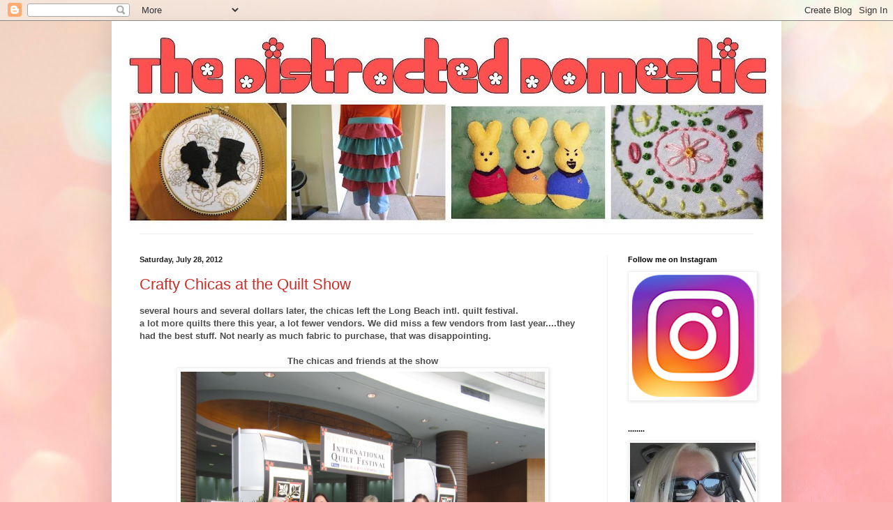

--- FILE ---
content_type: text/html; charset=UTF-8
request_url: https://thedistracteddomestic.blogspot.com/2012/07/
body_size: 34816
content:
<!DOCTYPE html>
<html class='v2' dir='ltr' lang='en'>
<head>
<link href='https://www.blogger.com/static/v1/widgets/4128112664-css_bundle_v2.css' rel='stylesheet' type='text/css'/>
<meta content='width=1100' name='viewport'/>
<meta content='text/html; charset=UTF-8' http-equiv='Content-Type'/>
<meta content='blogger' name='generator'/>
<link href='https://thedistracteddomestic.blogspot.com/favicon.ico' rel='icon' type='image/x-icon'/>
<link href='http://thedistracteddomestic.blogspot.com/2012/07/' rel='canonical'/>
<link rel="alternate" type="application/atom+xml" title="The Distracted Domestic - Atom" href="https://thedistracteddomestic.blogspot.com/feeds/posts/default" />
<link rel="alternate" type="application/rss+xml" title="The Distracted Domestic - RSS" href="https://thedistracteddomestic.blogspot.com/feeds/posts/default?alt=rss" />
<link rel="service.post" type="application/atom+xml" title="The Distracted Domestic - Atom" href="https://www.blogger.com/feeds/3087635993037306964/posts/default" />
<!--Can't find substitution for tag [blog.ieCssRetrofitLinks]-->
<meta content='http://thedistracteddomestic.blogspot.com/2012/07/' property='og:url'/>
<meta content='The Distracted Domestic' property='og:title'/>
<meta content='All the little things that keep me slightly out of focus.' property='og:description'/>
<title>The Distracted Domestic: July 2012</title>
<style id='page-skin-1' type='text/css'><!--
/*
-----------------------------------------------
Blogger Template Style
Name:     Simple
Designer: Blogger
URL:      www.blogger.com
----------------------------------------------- */
/* Content
----------------------------------------------- */
body {
font: normal normal 12px Arial, Tahoma, Helvetica, FreeSans, sans-serif;
color: #4d4d4d;
background: #fbb1b2 url(//themes.googleusercontent.com/image?id=1IgO1wWgj0K_rUZAoQza9BXyXF8I_PEFrP-DP9u0fUqePLlRNOTLtrSyYQglz9OZfPNqD) repeat fixed top center /* Credit: merrymoonmary (http://www.istockphoto.com/googleimages.php?id=10989085&platform=blogger) */;
padding: 0 40px 40px 40px;
}
html body .region-inner {
min-width: 0;
max-width: 100%;
width: auto;
}
h2 {
font-size: 22px;
}
a:link {
text-decoration:none;
color: #cd2b25;
}
a:visited {
text-decoration:none;
color: #8f8f8f;
}
a:hover {
text-decoration:underline;
color: #ff553e;
}
.body-fauxcolumn-outer .fauxcolumn-inner {
background: transparent none repeat scroll top left;
_background-image: none;
}
.body-fauxcolumn-outer .cap-top {
position: absolute;
z-index: 1;
height: 400px;
width: 100%;
}
.body-fauxcolumn-outer .cap-top .cap-left {
width: 100%;
background: transparent none repeat-x scroll top left;
_background-image: none;
}
.content-outer {
-moz-box-shadow: 0 0 40px rgba(0, 0, 0, .15);
-webkit-box-shadow: 0 0 5px rgba(0, 0, 0, .15);
-goog-ms-box-shadow: 0 0 10px #333333;
box-shadow: 0 0 40px rgba(0, 0, 0, .15);
margin-bottom: 1px;
}
.content-inner {
padding: 10px 10px;
}
.content-inner {
background-color: #ffffff;
}
/* Header
----------------------------------------------- */
.header-outer {
background: transparent none repeat-x scroll 0 -400px;
_background-image: none;
}
.Header h1 {
font: normal normal 60px Arial, Tahoma, Helvetica, FreeSans, sans-serif;
color: #c8383f;
text-shadow: -1px -1px 1px rgba(0, 0, 0, .2);
}
.Header h1 a {
color: #c8383f;
}
.Header .description {
font-size: 140%;
color: #808080;
}
.header-inner .Header .titlewrapper {
padding: 22px 30px;
}
.header-inner .Header .descriptionwrapper {
padding: 0 30px;
}
/* Tabs
----------------------------------------------- */
.tabs-inner .section:first-child {
border-top: 1px solid #eeeeee;
}
.tabs-inner .section:first-child ul {
margin-top: -1px;
border-top: 1px solid #eeeeee;
border-left: 0 solid #eeeeee;
border-right: 0 solid #eeeeee;
}
.tabs-inner .widget ul {
background: #f7f7f7 url(https://resources.blogblog.com/blogblog/data/1kt/simple/gradients_light.png) repeat-x scroll 0 -800px;
_background-image: none;
border-bottom: 1px solid #eeeeee;
margin-top: 0;
margin-left: -30px;
margin-right: -30px;
}
.tabs-inner .widget li a {
display: inline-block;
padding: .6em 1em;
font: normal normal 14px Arial, Tahoma, Helvetica, FreeSans, sans-serif;
color: #9e9e9e;
border-left: 1px solid #ffffff;
border-right: 1px solid #eeeeee;
}
.tabs-inner .widget li:first-child a {
border-left: none;
}
.tabs-inner .widget li.selected a, .tabs-inner .widget li a:hover {
color: #000000;
background-color: #f0f0f0;
text-decoration: none;
}
/* Columns
----------------------------------------------- */
.main-outer {
border-top: 0 solid #f0f0f0;
}
.fauxcolumn-left-outer .fauxcolumn-inner {
border-right: 1px solid #f0f0f0;
}
.fauxcolumn-right-outer .fauxcolumn-inner {
border-left: 1px solid #f0f0f0;
}
/* Headings
----------------------------------------------- */
div.widget > h2,
div.widget h2.title {
margin: 0 0 1em 0;
font: normal bold 11px Arial, Tahoma, Helvetica, FreeSans, sans-serif;
color: #000000;
}
/* Widgets
----------------------------------------------- */
.widget .zippy {
color: #9e9e9e;
text-shadow: 2px 2px 1px rgba(0, 0, 0, .1);
}
.widget .popular-posts ul {
list-style: none;
}
/* Posts
----------------------------------------------- */
h2.date-header {
font: normal bold 11px Arial, Tahoma, Helvetica, FreeSans, sans-serif;
}
.date-header span {
background-color: transparent;
color: #222222;
padding: inherit;
letter-spacing: inherit;
margin: inherit;
}
.main-inner {
padding-top: 30px;
padding-bottom: 30px;
}
.main-inner .column-center-inner {
padding: 0 15px;
}
.main-inner .column-center-inner .section {
margin: 0 15px;
}
.post {
margin: 0 0 25px 0;
}
h3.post-title, .comments h4 {
font: normal normal 22px Arial, Tahoma, Helvetica, FreeSans, sans-serif;
margin: .75em 0 0;
}
.post-body {
font-size: 110%;
line-height: 1.4;
position: relative;
}
.post-body img, .post-body .tr-caption-container, .Profile img, .Image img,
.BlogList .item-thumbnail img {
padding: 2px;
background: #ffffff;
border: 1px solid #f0f0f0;
-moz-box-shadow: 1px 1px 5px rgba(0, 0, 0, .1);
-webkit-box-shadow: 1px 1px 5px rgba(0, 0, 0, .1);
box-shadow: 1px 1px 5px rgba(0, 0, 0, .1);
}
.post-body img, .post-body .tr-caption-container {
padding: 5px;
}
.post-body .tr-caption-container {
color: #222222;
}
.post-body .tr-caption-container img {
padding: 0;
background: transparent;
border: none;
-moz-box-shadow: 0 0 0 rgba(0, 0, 0, .1);
-webkit-box-shadow: 0 0 0 rgba(0, 0, 0, .1);
box-shadow: 0 0 0 rgba(0, 0, 0, .1);
}
.post-header {
margin: 0 0 1.5em;
line-height: 1.6;
font-size: 90%;
}
.post-footer {
margin: 20px -2px 0;
padding: 5px 10px;
color: #727272;
background-color: #fbfbfb;
border-bottom: 1px solid #f0f0f0;
line-height: 1.6;
font-size: 90%;
}
#comments .comment-author {
padding-top: 1.5em;
border-top: 1px solid #f0f0f0;
background-position: 0 1.5em;
}
#comments .comment-author:first-child {
padding-top: 0;
border-top: none;
}
.avatar-image-container {
margin: .2em 0 0;
}
#comments .avatar-image-container img {
border: 1px solid #f0f0f0;
}
/* Comments
----------------------------------------------- */
.comments .comments-content .icon.blog-author {
background-repeat: no-repeat;
background-image: url([data-uri]);
}
.comments .comments-content .loadmore a {
border-top: 1px solid #9e9e9e;
border-bottom: 1px solid #9e9e9e;
}
.comments .comment-thread.inline-thread {
background-color: #fbfbfb;
}
.comments .continue {
border-top: 2px solid #9e9e9e;
}
/* Accents
---------------------------------------------- */
.section-columns td.columns-cell {
border-left: 1px solid #f0f0f0;
}
.blog-pager {
background: transparent none no-repeat scroll top center;
}
.blog-pager-older-link, .home-link,
.blog-pager-newer-link {
background-color: #ffffff;
padding: 5px;
}
.footer-outer {
border-top: 0 dashed #bbbbbb;
}
/* Mobile
----------------------------------------------- */
body.mobile  {
background-size: auto;
}
.mobile .body-fauxcolumn-outer {
background: transparent none repeat scroll top left;
}
.mobile .body-fauxcolumn-outer .cap-top {
background-size: 100% auto;
}
.mobile .content-outer {
-webkit-box-shadow: 0 0 3px rgba(0, 0, 0, .15);
box-shadow: 0 0 3px rgba(0, 0, 0, .15);
}
.mobile .tabs-inner .widget ul {
margin-left: 0;
margin-right: 0;
}
.mobile .post {
margin: 0;
}
.mobile .main-inner .column-center-inner .section {
margin: 0;
}
.mobile .date-header span {
padding: 0.1em 10px;
margin: 0 -10px;
}
.mobile h3.post-title {
margin: 0;
}
.mobile .blog-pager {
background: transparent none no-repeat scroll top center;
}
.mobile .footer-outer {
border-top: none;
}
.mobile .main-inner, .mobile .footer-inner {
background-color: #ffffff;
}
.mobile-index-contents {
color: #4d4d4d;
}
.mobile-link-button {
background-color: #cd2b25;
}
.mobile-link-button a:link, .mobile-link-button a:visited {
color: #ffffff;
}
.mobile .tabs-inner .section:first-child {
border-top: none;
}
.mobile .tabs-inner .PageList .widget-content {
background-color: #f0f0f0;
color: #000000;
border-top: 1px solid #eeeeee;
border-bottom: 1px solid #eeeeee;
}
.mobile .tabs-inner .PageList .widget-content .pagelist-arrow {
border-left: 1px solid #eeeeee;
}

--></style>
<style id='template-skin-1' type='text/css'><!--
body {
min-width: 960px;
}
.content-outer, .content-fauxcolumn-outer, .region-inner {
min-width: 960px;
max-width: 960px;
_width: 960px;
}
.main-inner .columns {
padding-left: 0px;
padding-right: 240px;
}
.main-inner .fauxcolumn-center-outer {
left: 0px;
right: 240px;
/* IE6 does not respect left and right together */
_width: expression(this.parentNode.offsetWidth -
parseInt("0px") -
parseInt("240px") + 'px');
}
.main-inner .fauxcolumn-left-outer {
width: 0px;
}
.main-inner .fauxcolumn-right-outer {
width: 240px;
}
.main-inner .column-left-outer {
width: 0px;
right: 100%;
margin-left: -0px;
}
.main-inner .column-right-outer {
width: 240px;
margin-right: -240px;
}
#layout {
min-width: 0;
}
#layout .content-outer {
min-width: 0;
width: 800px;
}
#layout .region-inner {
min-width: 0;
width: auto;
}
body#layout div.add_widget {
padding: 8px;
}
body#layout div.add_widget a {
margin-left: 32px;
}
--></style>
<style>
    body {background-image:url(\/\/themes.googleusercontent.com\/image?id=1IgO1wWgj0K_rUZAoQza9BXyXF8I_PEFrP-DP9u0fUqePLlRNOTLtrSyYQglz9OZfPNqD);}
    
@media (max-width: 200px) { body {background-image:url(\/\/themes.googleusercontent.com\/image?id=1IgO1wWgj0K_rUZAoQza9BXyXF8I_PEFrP-DP9u0fUqePLlRNOTLtrSyYQglz9OZfPNqD&options=w200);}}
@media (max-width: 400px) and (min-width: 201px) { body {background-image:url(\/\/themes.googleusercontent.com\/image?id=1IgO1wWgj0K_rUZAoQza9BXyXF8I_PEFrP-DP9u0fUqePLlRNOTLtrSyYQglz9OZfPNqD&options=w400);}}
@media (max-width: 800px) and (min-width: 401px) { body {background-image:url(\/\/themes.googleusercontent.com\/image?id=1IgO1wWgj0K_rUZAoQza9BXyXF8I_PEFrP-DP9u0fUqePLlRNOTLtrSyYQglz9OZfPNqD&options=w800);}}
@media (max-width: 1200px) and (min-width: 801px) { body {background-image:url(\/\/themes.googleusercontent.com\/image?id=1IgO1wWgj0K_rUZAoQza9BXyXF8I_PEFrP-DP9u0fUqePLlRNOTLtrSyYQglz9OZfPNqD&options=w1200);}}
/* Last tag covers anything over one higher than the previous max-size cap. */
@media (min-width: 1201px) { body {background-image:url(\/\/themes.googleusercontent.com\/image?id=1IgO1wWgj0K_rUZAoQza9BXyXF8I_PEFrP-DP9u0fUqePLlRNOTLtrSyYQglz9OZfPNqD&options=w1600);}}
  </style>
<link href='https://www.blogger.com/dyn-css/authorization.css?targetBlogID=3087635993037306964&amp;zx=b6f901e7-4515-43b8-a7bd-e011f426b7ab' media='none' onload='if(media!=&#39;all&#39;)media=&#39;all&#39;' rel='stylesheet'/><noscript><link href='https://www.blogger.com/dyn-css/authorization.css?targetBlogID=3087635993037306964&amp;zx=b6f901e7-4515-43b8-a7bd-e011f426b7ab' rel='stylesheet'/></noscript>
<meta name='google-adsense-platform-account' content='ca-host-pub-1556223355139109'/>
<meta name='google-adsense-platform-domain' content='blogspot.com'/>

</head>
<body class='loading variant-pale'>
<div class='navbar section' id='navbar' name='Navbar'><div class='widget Navbar' data-version='1' id='Navbar1'><script type="text/javascript">
    function setAttributeOnload(object, attribute, val) {
      if(window.addEventListener) {
        window.addEventListener('load',
          function(){ object[attribute] = val; }, false);
      } else {
        window.attachEvent('onload', function(){ object[attribute] = val; });
      }
    }
  </script>
<div id="navbar-iframe-container"></div>
<script type="text/javascript" src="https://apis.google.com/js/platform.js"></script>
<script type="text/javascript">
      gapi.load("gapi.iframes:gapi.iframes.style.bubble", function() {
        if (gapi.iframes && gapi.iframes.getContext) {
          gapi.iframes.getContext().openChild({
              url: 'https://www.blogger.com/navbar/3087635993037306964?origin\x3dhttps://thedistracteddomestic.blogspot.com',
              where: document.getElementById("navbar-iframe-container"),
              id: "navbar-iframe"
          });
        }
      });
    </script><script type="text/javascript">
(function() {
var script = document.createElement('script');
script.type = 'text/javascript';
script.src = '//pagead2.googlesyndication.com/pagead/js/google_top_exp.js';
var head = document.getElementsByTagName('head')[0];
if (head) {
head.appendChild(script);
}})();
</script>
</div></div>
<div class='body-fauxcolumns'>
<div class='fauxcolumn-outer body-fauxcolumn-outer'>
<div class='cap-top'>
<div class='cap-left'></div>
<div class='cap-right'></div>
</div>
<div class='fauxborder-left'>
<div class='fauxborder-right'></div>
<div class='fauxcolumn-inner'>
</div>
</div>
<div class='cap-bottom'>
<div class='cap-left'></div>
<div class='cap-right'></div>
</div>
</div>
</div>
<div class='content'>
<div class='content-fauxcolumns'>
<div class='fauxcolumn-outer content-fauxcolumn-outer'>
<div class='cap-top'>
<div class='cap-left'></div>
<div class='cap-right'></div>
</div>
<div class='fauxborder-left'>
<div class='fauxborder-right'></div>
<div class='fauxcolumn-inner'>
</div>
</div>
<div class='cap-bottom'>
<div class='cap-left'></div>
<div class='cap-right'></div>
</div>
</div>
</div>
<div class='content-outer'>
<div class='content-cap-top cap-top'>
<div class='cap-left'></div>
<div class='cap-right'></div>
</div>
<div class='fauxborder-left content-fauxborder-left'>
<div class='fauxborder-right content-fauxborder-right'></div>
<div class='content-inner'>
<header>
<div class='header-outer'>
<div class='header-cap-top cap-top'>
<div class='cap-left'></div>
<div class='cap-right'></div>
</div>
<div class='fauxborder-left header-fauxborder-left'>
<div class='fauxborder-right header-fauxborder-right'></div>
<div class='region-inner header-inner'>
<div class='header section' id='header' name='Header'><div class='widget Header' data-version='1' id='Header1'>
<div id='header-inner'>
<a href='https://thedistracteddomestic.blogspot.com/' style='display: block'>
<img alt='The Distracted Domestic' height='295px; ' id='Header1_headerimg' src='https://blogger.googleusercontent.com/img/b/R29vZ2xl/AVvXsEihIrx7P4P-9pBEBVKBYoKqMjVh1G0ZPHedVGXkCnHfLe7yjxDDPRLqLl26EmeGhpgOq4iTIeCz_mvtV63c8nUvM6Pdztrho9rm_U-SDikImQ9mGsgftgvgdJtoiSzmtdDk8ILixQpBEQh8/s940/header+3_edited.jpg' style='display: block' width='940px; '/>
</a>
</div>
</div></div>
</div>
</div>
<div class='header-cap-bottom cap-bottom'>
<div class='cap-left'></div>
<div class='cap-right'></div>
</div>
</div>
</header>
<div class='tabs-outer'>
<div class='tabs-cap-top cap-top'>
<div class='cap-left'></div>
<div class='cap-right'></div>
</div>
<div class='fauxborder-left tabs-fauxborder-left'>
<div class='fauxborder-right tabs-fauxborder-right'></div>
<div class='region-inner tabs-inner'>
<div class='tabs no-items section' id='crosscol' name='Cross-Column'></div>
<div class='tabs no-items section' id='crosscol-overflow' name='Cross-Column 2'></div>
</div>
</div>
<div class='tabs-cap-bottom cap-bottom'>
<div class='cap-left'></div>
<div class='cap-right'></div>
</div>
</div>
<div class='main-outer'>
<div class='main-cap-top cap-top'>
<div class='cap-left'></div>
<div class='cap-right'></div>
</div>
<div class='fauxborder-left main-fauxborder-left'>
<div class='fauxborder-right main-fauxborder-right'></div>
<div class='region-inner main-inner'>
<div class='columns fauxcolumns'>
<div class='fauxcolumn-outer fauxcolumn-center-outer'>
<div class='cap-top'>
<div class='cap-left'></div>
<div class='cap-right'></div>
</div>
<div class='fauxborder-left'>
<div class='fauxborder-right'></div>
<div class='fauxcolumn-inner'>
</div>
</div>
<div class='cap-bottom'>
<div class='cap-left'></div>
<div class='cap-right'></div>
</div>
</div>
<div class='fauxcolumn-outer fauxcolumn-left-outer'>
<div class='cap-top'>
<div class='cap-left'></div>
<div class='cap-right'></div>
</div>
<div class='fauxborder-left'>
<div class='fauxborder-right'></div>
<div class='fauxcolumn-inner'>
</div>
</div>
<div class='cap-bottom'>
<div class='cap-left'></div>
<div class='cap-right'></div>
</div>
</div>
<div class='fauxcolumn-outer fauxcolumn-right-outer'>
<div class='cap-top'>
<div class='cap-left'></div>
<div class='cap-right'></div>
</div>
<div class='fauxborder-left'>
<div class='fauxborder-right'></div>
<div class='fauxcolumn-inner'>
</div>
</div>
<div class='cap-bottom'>
<div class='cap-left'></div>
<div class='cap-right'></div>
</div>
</div>
<!-- corrects IE6 width calculation -->
<div class='columns-inner'>
<div class='column-center-outer'>
<div class='column-center-inner'>
<div class='main section' id='main' name='Main'><div class='widget Blog' data-version='1' id='Blog1'>
<div class='blog-posts hfeed'>

          <div class="date-outer">
        
<h2 class='date-header'><span>Saturday, July 28, 2012</span></h2>

          <div class="date-posts">
        
<div class='post-outer'>
<div class='post hentry uncustomized-post-template' itemprop='blogPost' itemscope='itemscope' itemtype='http://schema.org/BlogPosting'>
<meta content='https://blogger.googleusercontent.com/img/b/R29vZ2xl/AVvXsEg5pVmEx7iMsuuQRUBL-QeFA0AJR0i8vntvkpaDMadPNysfoKe-DHKL0_NRbVhSF9lkgjvb4QxsdX4DSZuvQ0SHUFJ1A_ybJUz4KgVbf2fCxTL1SnM2Sum8EZJxYnHSjmmrpVZ6bd6nNnZP/' itemprop='image_url'/>
<meta content='3087635993037306964' itemprop='blogId'/>
<meta content='6992450104735149955' itemprop='postId'/>
<a name='6992450104735149955'></a>
<h3 class='post-title entry-title' itemprop='name'>
<a href='https://thedistracteddomestic.blogspot.com/2012/07/crafty-chicas-at-quilt-show.html'>Crafty Chicas at the Quilt Show</a>
</h3>
<div class='post-header'>
<div class='post-header-line-1'></div>
</div>
<div class='post-body entry-content' id='post-body-6992450104735149955' itemprop='description articleBody'>
<div id="dE_H" style=";width:100%; height:100%; ;"><b>several hours and several dollars later, the chicas left the Long Beach intl. quilt festival.</b><div><b>a lot more quilts there this year, a lot fewer vendors. We did miss a few vendors from last year....they had the best stuff. Not nearly as much fabric to purchase, that was disappointing.</b></div><div><b><br />
</b></div><div style="text-align: center;"><b>The chicas and friends at the show</b></div><div style="text-align: center;"><b><img class="" id="imgceb43dda-3394-4ccf-b828-82bd920cb8de" rotate="-8.0062255859375" scale="13.2" src="https://blogger.googleusercontent.com/img/b/R29vZ2xl/AVvXsEg5pVmEx7iMsuuQRUBL-QeFA0AJR0i8vntvkpaDMadPNysfoKe-DHKL0_NRbVhSF9lkgjvb4QxsdX4DSZuvQ0SHUFJ1A_ybJUz4KgVbf2fCxTL1SnM2Sum8EZJxYnHSjmmrpVZ6bd6nNnZP/" style="width: 522.0182347297668px; height: 465.85171580314636px; opacity: 1; "></b></div><div style="text-align: center;"><b><br />
</b></div><div style="text-align: center;"><b>my favorite quilt</b></div><div style="text-align: center;"><b><br />
</b></div><div style="text-align: center;"><b><img id="img65788625-13a6-4c11-a86b-a341a6937143" src="https://blogger.googleusercontent.com/img/b/R29vZ2xl/AVvXsEhUBosm4OnneUljQ8cWErWzFM0f3eZZZg4On2e5fbPDGUphZZjK5xKZwBgwgcRJZWutwOxxu-4-55qdVuegZV8bbCMwSqQtO1EVQrrLzCQSRxlKk2rONvx75Ee0SK_VYzb-qZnF4Coqzjqn/" style="height: 640px; width: 480px; "></b></div><div style="text-align: center;"><b><br />
</b></div><div style="text-align: center;"><b>I don't even drink coffee! lol</b></div><div style="text-align: center;"><b><br />
</b></div><div style="text-align: left;"><b>Today we sew! patriotic table runners and what ever else we have time for!</b></div><div style="text-align: center;"><b><br />
</b></div><div style="text-align: left;"><b><br />
</b></div><br />
<br />
<p/><p/><a href="http://www.bewriteapp.com"><img alt="I blog with BE Write" src="https://lh3.googleusercontent.com/blogger_img_proxy/AEn0k_tdofSehsrluu9a1wb39lOByGHyv-wPqHt3wbSKUmj6QtcybdKn9j9yfcXTiZIY0Yyw9Sl0-eoDxMrbzUbLMPgIbkqvwH4gZ-PQZIMVlw=s0-d"></a></div><br />
hey! it worked...I finally blogged pictures from my iPad......woo and hoo
<div style='clear: both;'></div>
</div>
<div class='post-footer'>
<div class='post-footer-line post-footer-line-1'>
<span class='post-author vcard'>
Added to the blogosphere by
<span class='fn' itemprop='author' itemscope='itemscope' itemtype='http://schema.org/Person'>
<meta content='https://www.blogger.com/profile/07305723527884801037' itemprop='url'/>
<a class='g-profile' href='https://www.blogger.com/profile/07305723527884801037' rel='author' title='author profile'>
<span itemprop='name'>Regena</span>
</a>
</span>
</span>
<span class='post-timestamp'>
at
<meta content='http://thedistracteddomestic.blogspot.com/2012/07/crafty-chicas-at-quilt-show.html' itemprop='url'/>
<a class='timestamp-link' href='https://thedistracteddomestic.blogspot.com/2012/07/crafty-chicas-at-quilt-show.html' rel='bookmark' title='permanent link'><abbr class='published' itemprop='datePublished' title='2012-07-28T09:35:00-07:00'>9:35&#8239;AM</abbr></a>
</span>
<span class='post-comment-link'>
<a class='comment-link' href='https://thedistracteddomestic.blogspot.com/2012/07/crafty-chicas-at-quilt-show.html#comment-form' onclick=''>
1 comment:
  </a>
</span>
<span class='post-icons'>
<span class='item-action'>
<a href='https://www.blogger.com/email-post/3087635993037306964/6992450104735149955' title='Email Post'>
<img alt='' class='icon-action' height='13' src='https://resources.blogblog.com/img/icon18_email.gif' width='18'/>
</a>
</span>
<span class='item-control blog-admin pid-1847351092'>
<a href='https://www.blogger.com/post-edit.g?blogID=3087635993037306964&postID=6992450104735149955&from=pencil' title='Edit Post'>
<img alt='' class='icon-action' height='18' src='https://resources.blogblog.com/img/icon18_edit_allbkg.gif' width='18'/>
</a>
</span>
</span>
<div class='post-share-buttons goog-inline-block'>
<a class='goog-inline-block share-button sb-email' href='https://www.blogger.com/share-post.g?blogID=3087635993037306964&postID=6992450104735149955&target=email' target='_blank' title='Email This'><span class='share-button-link-text'>Email This</span></a><a class='goog-inline-block share-button sb-blog' href='https://www.blogger.com/share-post.g?blogID=3087635993037306964&postID=6992450104735149955&target=blog' onclick='window.open(this.href, "_blank", "height=270,width=475"); return false;' target='_blank' title='BlogThis!'><span class='share-button-link-text'>BlogThis!</span></a><a class='goog-inline-block share-button sb-twitter' href='https://www.blogger.com/share-post.g?blogID=3087635993037306964&postID=6992450104735149955&target=twitter' target='_blank' title='Share to X'><span class='share-button-link-text'>Share to X</span></a><a class='goog-inline-block share-button sb-facebook' href='https://www.blogger.com/share-post.g?blogID=3087635993037306964&postID=6992450104735149955&target=facebook' onclick='window.open(this.href, "_blank", "height=430,width=640"); return false;' target='_blank' title='Share to Facebook'><span class='share-button-link-text'>Share to Facebook</span></a><a class='goog-inline-block share-button sb-pinterest' href='https://www.blogger.com/share-post.g?blogID=3087635993037306964&postID=6992450104735149955&target=pinterest' target='_blank' title='Share to Pinterest'><span class='share-button-link-text'>Share to Pinterest</span></a>
</div>
</div>
<div class='post-footer-line post-footer-line-2'>
<span class='post-labels'>
</span>
</div>
<div class='post-footer-line post-footer-line-3'>
<span class='post-location'>
</span>
</div>
</div>
</div>
</div>

          </div></div>
        

          <div class="date-outer">
        
<h2 class='date-header'><span>Wednesday, July 25, 2012</span></h2>

          <div class="date-posts">
        
<div class='post-outer'>
<div class='post hentry uncustomized-post-template' itemprop='blogPost' itemscope='itemscope' itemtype='http://schema.org/BlogPosting'>
<meta content='https://blogger.googleusercontent.com/img/b/R29vZ2xl/AVvXsEjB2A2tz3Hlv2sLoWX8ggH4D_6q4-qmHj04uvy7YQGRsq2UVX8jcXKCs7lCYLU7upbs_4hQsdLiZETGZCGlHq3h8jV5ai3u50KqD48HCFDyzOWPBN5YVvXN2ghTcETQs3IvqSDn8Qvmmt0L/s320/logo-200.jpg' itemprop='image_url'/>
<meta content='3087635993037306964' itemprop='blogId'/>
<meta content='9108881247235378894' itemprop='postId'/>
<a name='9108881247235378894'></a>
<h3 class='post-title entry-title' itemprop='name'>
<a href='https://thedistracteddomestic.blogspot.com/2012/07/let-festivities-begin.html'>Let the festivities begin!</a>
</h3>
<div class='post-header'>
<div class='post-header-line-1'></div>
</div>
<div class='post-body entry-content' id='post-body-9108881247235378894' itemprop='description articleBody'>
The Second Annual Crafty Chicas Weekend begins at Oh Dark Thirty tomorrow with an 8 hour road trip with my fellow road warrior Denise.&nbsp;&nbsp; I-5....look out!!!<br />
<br />
<div class="separator" style="clear: both; text-align: center;"><a href="https://blogger.googleusercontent.com/img/b/R29vZ2xl/AVvXsEjB2A2tz3Hlv2sLoWX8ggH4D_6q4-qmHj04uvy7YQGRsq2UVX8jcXKCs7lCYLU7upbs_4hQsdLiZETGZCGlHq3h8jV5ai3u50KqD48HCFDyzOWPBN5YVvXN2ghTcETQs3IvqSDn8Qvmmt0L/s1600/logo-200.jpg" imageanchor="1" style="margin-left: 1em; margin-right: 1em;"><img border="0" height="320" src="https://blogger.googleusercontent.com/img/b/R29vZ2xl/AVvXsEjB2A2tz3Hlv2sLoWX8ggH4D_6q4-qmHj04uvy7YQGRsq2UVX8jcXKCs7lCYLU7upbs_4hQsdLiZETGZCGlHq3h8jV5ai3u50KqD48HCFDyzOWPBN5YVvXN2ghTcETQs3IvqSDn8Qvmmt0L/s320/logo-200.jpg" width="320" /></a></div><br />
Packing and prepping the snacks for an easy departure tomorrow.<br />
EEEEEEEEEEE, I am sooooo ready after all the busyness here of late.<br />
Time to par-tay in the LB and the OC!!
<div style='clear: both;'></div>
</div>
<div class='post-footer'>
<div class='post-footer-line post-footer-line-1'>
<span class='post-author vcard'>
Added to the blogosphere by
<span class='fn' itemprop='author' itemscope='itemscope' itemtype='http://schema.org/Person'>
<meta content='https://www.blogger.com/profile/07305723527884801037' itemprop='url'/>
<a class='g-profile' href='https://www.blogger.com/profile/07305723527884801037' rel='author' title='author profile'>
<span itemprop='name'>Regena</span>
</a>
</span>
</span>
<span class='post-timestamp'>
at
<meta content='http://thedistracteddomestic.blogspot.com/2012/07/let-festivities-begin.html' itemprop='url'/>
<a class='timestamp-link' href='https://thedistracteddomestic.blogspot.com/2012/07/let-festivities-begin.html' rel='bookmark' title='permanent link'><abbr class='published' itemprop='datePublished' title='2012-07-25T15:42:00-07:00'>3:42&#8239;PM</abbr></a>
</span>
<span class='post-comment-link'>
<a class='comment-link' href='https://thedistracteddomestic.blogspot.com/2012/07/let-festivities-begin.html#comment-form' onclick=''>
3 comments:
  </a>
</span>
<span class='post-icons'>
<span class='item-action'>
<a href='https://www.blogger.com/email-post/3087635993037306964/9108881247235378894' title='Email Post'>
<img alt='' class='icon-action' height='13' src='https://resources.blogblog.com/img/icon18_email.gif' width='18'/>
</a>
</span>
<span class='item-control blog-admin pid-1847351092'>
<a href='https://www.blogger.com/post-edit.g?blogID=3087635993037306964&postID=9108881247235378894&from=pencil' title='Edit Post'>
<img alt='' class='icon-action' height='18' src='https://resources.blogblog.com/img/icon18_edit_allbkg.gif' width='18'/>
</a>
</span>
</span>
<div class='post-share-buttons goog-inline-block'>
<a class='goog-inline-block share-button sb-email' href='https://www.blogger.com/share-post.g?blogID=3087635993037306964&postID=9108881247235378894&target=email' target='_blank' title='Email This'><span class='share-button-link-text'>Email This</span></a><a class='goog-inline-block share-button sb-blog' href='https://www.blogger.com/share-post.g?blogID=3087635993037306964&postID=9108881247235378894&target=blog' onclick='window.open(this.href, "_blank", "height=270,width=475"); return false;' target='_blank' title='BlogThis!'><span class='share-button-link-text'>BlogThis!</span></a><a class='goog-inline-block share-button sb-twitter' href='https://www.blogger.com/share-post.g?blogID=3087635993037306964&postID=9108881247235378894&target=twitter' target='_blank' title='Share to X'><span class='share-button-link-text'>Share to X</span></a><a class='goog-inline-block share-button sb-facebook' href='https://www.blogger.com/share-post.g?blogID=3087635993037306964&postID=9108881247235378894&target=facebook' onclick='window.open(this.href, "_blank", "height=430,width=640"); return false;' target='_blank' title='Share to Facebook'><span class='share-button-link-text'>Share to Facebook</span></a><a class='goog-inline-block share-button sb-pinterest' href='https://www.blogger.com/share-post.g?blogID=3087635993037306964&postID=9108881247235378894&target=pinterest' target='_blank' title='Share to Pinterest'><span class='share-button-link-text'>Share to Pinterest</span></a>
</div>
</div>
<div class='post-footer-line post-footer-line-2'>
<span class='post-labels'>
</span>
</div>
<div class='post-footer-line post-footer-line-3'>
<span class='post-location'>
</span>
</div>
</div>
</div>
</div>

          </div></div>
        

          <div class="date-outer">
        
<h2 class='date-header'><span>Monday, July 23, 2012</span></h2>

          <div class="date-posts">
        
<div class='post-outer'>
<div class='post hentry uncustomized-post-template' itemprop='blogPost' itemscope='itemscope' itemtype='http://schema.org/BlogPosting'>
<meta content='https://blogger.googleusercontent.com/img/b/R29vZ2xl/AVvXsEgdvwKYgHs02aNoO_z42EJ2biVOC6fS0q4TZUBCcYr9h0RVsV0Lk0nQQrQpq0pO-6QnLs7KJF7UyQeMV3GRWluj8Oc2nhZI7Dz2zYtzuM1xIgAinEW1qR9D8ubH0-CjBGuDFm63b4aC7KfF/s400/IMG_1724.JPG' itemprop='image_url'/>
<meta content='3087635993037306964' itemprop='blogId'/>
<meta content='4976944873786575139' itemprop='postId'/>
<a name='4976944873786575139'></a>
<h3 class='post-title entry-title' itemprop='name'>
<a href='https://thedistracteddomestic.blogspot.com/2012/07/burlap-chic-reception.html'>Burlap Chic Reception</a>
</h3>
<div class='post-header'>
<div class='post-header-line-1'></div>
</div>
<div class='post-body entry-content' id='post-body-4976944873786575139' itemprop='description articleBody'>
<div style="text-align: left;"><b>My son got married last week. I know, I can hardly believe my kids are growing up, getting married and having kids of their own. Well, one has done all three. LOL</b></div><div style="text-align: left;"><b><br />
</b></div><div style="text-align: left;"><b>We had the reception here and here's a bit of the decor. I did most of it myself. I did not make the plates or the tin flowers. LOL Loved the rustic feel, but soooo didn't want to go all cowboy, ya know. </b></div><div style="text-align: center;"><b><br />
</b></div><div style="text-align: center;"><b>The patio...tin flowers, twinkle lights</b></div><div class="separator" style="clear: both; text-align: center;"><b><a href="https://blogger.googleusercontent.com/img/b/R29vZ2xl/AVvXsEgdvwKYgHs02aNoO_z42EJ2biVOC6fS0q4TZUBCcYr9h0RVsV0Lk0nQQrQpq0pO-6QnLs7KJF7UyQeMV3GRWluj8Oc2nhZI7Dz2zYtzuM1xIgAinEW1qR9D8ubH0-CjBGuDFm63b4aC7KfF/s1600/IMG_1724.JPG" imageanchor="1" style="margin-left: 1em; margin-right: 1em;"><img border="0" height="400" src="https://blogger.googleusercontent.com/img/b/R29vZ2xl/AVvXsEgdvwKYgHs02aNoO_z42EJ2biVOC6fS0q4TZUBCcYr9h0RVsV0Lk0nQQrQpq0pO-6QnLs7KJF7UyQeMV3GRWluj8Oc2nhZI7Dz2zYtzuM1xIgAinEW1qR9D8ubH0-CjBGuDFm63b4aC7KfF/s400/IMG_1724.JPG" width="300" /></a></b></div><div style="text-align: center;"><br />
</div><div style="text-align: center;"><b>The bride and groom's table</b></div><div style="text-align: center;"><b>I made the cake(s) and table runner </b></div><div class="separator" style="clear: both; text-align: center;"><b><a href="https://blogger.googleusercontent.com/img/b/R29vZ2xl/AVvXsEgV0R3MNDjFaJFBi8pb3bpNYTTi69K-THA1DcD7PZ46wa-MKqfWCCtABQqrLQV9d4EowDcnbC55OXdQg_27dPoFrEntvRCOl-rm0vLponvqOHFKbACAsCI336Qp7c20aRqcDeOjY0tNHi8c/s1600/IMG_1716.JPG" imageanchor="1" style="margin-left: 1em; margin-right: 1em;"><img border="0" height="300" src="https://blogger.googleusercontent.com/img/b/R29vZ2xl/AVvXsEgV0R3MNDjFaJFBi8pb3bpNYTTi69K-THA1DcD7PZ46wa-MKqfWCCtABQqrLQV9d4EowDcnbC55OXdQg_27dPoFrEntvRCOl-rm0vLponvqOHFKbACAsCI336Qp7c20aRqcDeOjY0tNHi8c/s400/IMG_1716.JPG" width="400" /></a></b></div><div style="text-align: center;"><br />
</div><div style="text-align: center;"><b>Two of the tables...</b></div><div style="text-align: center;"><b>I made burlap table runners, canning jar candles and vases</b></div><div style="text-align: center;"><b>and folded the napkins all pretty like. My brother was a big help with set up.</b></div><div style="text-align: center;"><b>The hubs, outstanding, as usual. </b></div><div class="separator" style="clear: both; text-align: center;"><b><a href="https://blogger.googleusercontent.com/img/b/R29vZ2xl/AVvXsEgqG8klQx_1OKr4CBPun6T6bcN6E_6X2nCBh-qvdieXhyAMI7oOCBl7MBgTTnawXcI6nQslOhFRBARL1NKJmIP5J_dEnIDaSuE-3tMRYyXndZzV-jnBHYMK0-CFgPkXUELSrpcffXRtTqLL/s1600/IMG_1712.JPG" imageanchor="1" style="margin-left: 1em; margin-right: 1em;"><img border="0" height="400" src="https://blogger.googleusercontent.com/img/b/R29vZ2xl/AVvXsEgqG8klQx_1OKr4CBPun6T6bcN6E_6X2nCBh-qvdieXhyAMI7oOCBl7MBgTTnawXcI6nQslOhFRBARL1NKJmIP5J_dEnIDaSuE-3tMRYyXndZzV-jnBHYMK0-CFgPkXUELSrpcffXRtTqLL/s400/IMG_1712.JPG" width="300" /></a></b></div><div style="text-align: center;"><br />
</div><div style="text-align: center;"><b>A little closer look&nbsp;</b></div><div style="text-align: center;"><b>Oh yeah, bubble favors</b></div><div class="separator" style="clear: both; text-align: center;"><b></b></div><div style="text-align: center;"><br />
</div><div style="text-align: center;"><b>I used rock salt to hold the candle and keep wax from mucking up the glass....worked pretty dang good and the jars cleaned up nicely. I know, I was surprised myself! </b></div><div class="separator" style="clear: both; text-align: center;"><b><a href="https://blogger.googleusercontent.com/img/b/R29vZ2xl/AVvXsEh3XojLcJA4ZkqUwVaO4gzksk7sLrAJWIG8qgecFDUhwXL1IpCkaIrGMxv08ErDME1lB8Sy6mM2kwBisSNKfGUYpdAsqW2IEHEe_E5MWp_0MqQVSAyWl-6zpPXlRACSiHEzWzWNGB1A_lbV/s1600/IMG_1723.JPG" imageanchor="1" style="margin-left: 1em; margin-right: 1em;"><img border="0" height="400" src="https://blogger.googleusercontent.com/img/b/R29vZ2xl/AVvXsEh3XojLcJA4ZkqUwVaO4gzksk7sLrAJWIG8qgecFDUhwXL1IpCkaIrGMxv08ErDME1lB8Sy6mM2kwBisSNKfGUYpdAsqW2IEHEe_E5MWp_0MqQVSAyWl-6zpPXlRACSiHEzWzWNGB1A_lbV/s400/IMG_1723.JPG" width="300" /></a></b></div><div style="text-align: center;"><br />
</div><div style="text-align: center;"><b>Some red ticking on the picnic table. </b></div><div class="separator" style="clear: both; text-align: center;"><b><a href="https://blogger.googleusercontent.com/img/b/R29vZ2xl/AVvXsEhg6aWG2wPMuLOdznU6jOTHUfQp38JPEEdtDigkjGvdZHaQ3OzZjNbG0UCW9Q1qKcpXAoVGxT4sOQApHTZR9BgXyoru1RtdBn2H9grg7nM-2_kRBv7ZLsmTTZ-29CNpTTsISWs9jfgBEHtY/s1600/IMG_1719.JPG" imageanchor="1" style="margin-left: 1em; margin-right: 1em;"><img border="0" height="400" src="https://blogger.googleusercontent.com/img/b/R29vZ2xl/AVvXsEhg6aWG2wPMuLOdznU6jOTHUfQp38JPEEdtDigkjGvdZHaQ3OzZjNbG0UCW9Q1qKcpXAoVGxT4sOQApHTZR9BgXyoru1RtdBn2H9grg7nM-2_kRBv7ZLsmTTZ-29CNpTTsISWs9jfgBEHtY/s400/IMG_1719.JPG" width="300" /></a></b></div><div style="text-align: center;"><b><br />
</b></div><div style="text-align: left;"><b>Couple of things I learned:</b></div><ul><li><b>burlap is hard to cut and sew straight </b></li>
<li><b>rock salt may sparkle, but it melts, use a lot.&nbsp;</b></li>
<li><b>people didn't really eat the cherries</b></li>
<li><b>use paper plates next time I throw a party....I had to do a lot of hand washing.....let me tell you...my mom and I will have dishpan hands for days...DAYS&nbsp;</b></li>
<li><b>I have the best family...ever. Set up and clean up without me even asking.</b></li>
<li><b>I have no room to store all the things I made and or bought. lol</b></li>
<li><b>a friend of mine will benefit from my over use of burlap. ;-)</b></li>
<li><b>I don't throw a bad party....who knew? ;-)</b></li>
<li><b>the hubs was right, one brisket was enough (ssshhhh don't tell him I said that) </b></li>
<li><b>there is never enough time to prep. hahahahaha</b></li>
</ul><b>Great turn out and I think a good time was had by all. AAANNDDDDD, everyone RSVP'd.....I have never had that happen before....awesome!! </b>
<div style='clear: both;'></div>
</div>
<div class='post-footer'>
<div class='post-footer-line post-footer-line-1'>
<span class='post-author vcard'>
Added to the blogosphere by
<span class='fn' itemprop='author' itemscope='itemscope' itemtype='http://schema.org/Person'>
<meta content='https://www.blogger.com/profile/07305723527884801037' itemprop='url'/>
<a class='g-profile' href='https://www.blogger.com/profile/07305723527884801037' rel='author' title='author profile'>
<span itemprop='name'>Regena</span>
</a>
</span>
</span>
<span class='post-timestamp'>
at
<meta content='http://thedistracteddomestic.blogspot.com/2012/07/burlap-chic-reception.html' itemprop='url'/>
<a class='timestamp-link' href='https://thedistracteddomestic.blogspot.com/2012/07/burlap-chic-reception.html' rel='bookmark' title='permanent link'><abbr class='published' itemprop='datePublished' title='2012-07-23T23:46:00-07:00'>11:46&#8239;PM</abbr></a>
</span>
<span class='post-comment-link'>
<a class='comment-link' href='https://thedistracteddomestic.blogspot.com/2012/07/burlap-chic-reception.html#comment-form' onclick=''>
5 comments:
  </a>
</span>
<span class='post-icons'>
<span class='item-action'>
<a href='https://www.blogger.com/email-post/3087635993037306964/4976944873786575139' title='Email Post'>
<img alt='' class='icon-action' height='13' src='https://resources.blogblog.com/img/icon18_email.gif' width='18'/>
</a>
</span>
<span class='item-control blog-admin pid-1847351092'>
<a href='https://www.blogger.com/post-edit.g?blogID=3087635993037306964&postID=4976944873786575139&from=pencil' title='Edit Post'>
<img alt='' class='icon-action' height='18' src='https://resources.blogblog.com/img/icon18_edit_allbkg.gif' width='18'/>
</a>
</span>
</span>
<div class='post-share-buttons goog-inline-block'>
<a class='goog-inline-block share-button sb-email' href='https://www.blogger.com/share-post.g?blogID=3087635993037306964&postID=4976944873786575139&target=email' target='_blank' title='Email This'><span class='share-button-link-text'>Email This</span></a><a class='goog-inline-block share-button sb-blog' href='https://www.blogger.com/share-post.g?blogID=3087635993037306964&postID=4976944873786575139&target=blog' onclick='window.open(this.href, "_blank", "height=270,width=475"); return false;' target='_blank' title='BlogThis!'><span class='share-button-link-text'>BlogThis!</span></a><a class='goog-inline-block share-button sb-twitter' href='https://www.blogger.com/share-post.g?blogID=3087635993037306964&postID=4976944873786575139&target=twitter' target='_blank' title='Share to X'><span class='share-button-link-text'>Share to X</span></a><a class='goog-inline-block share-button sb-facebook' href='https://www.blogger.com/share-post.g?blogID=3087635993037306964&postID=4976944873786575139&target=facebook' onclick='window.open(this.href, "_blank", "height=430,width=640"); return false;' target='_blank' title='Share to Facebook'><span class='share-button-link-text'>Share to Facebook</span></a><a class='goog-inline-block share-button sb-pinterest' href='https://www.blogger.com/share-post.g?blogID=3087635993037306964&postID=4976944873786575139&target=pinterest' target='_blank' title='Share to Pinterest'><span class='share-button-link-text'>Share to Pinterest</span></a>
</div>
</div>
<div class='post-footer-line post-footer-line-2'>
<span class='post-labels'>
Labels:
<a href='https://thedistracteddomestic.blogspot.com/search/label/crafty' rel='tag'>crafty</a>,
<a href='https://thedistracteddomestic.blogspot.com/search/label/wedding' rel='tag'>wedding</a>
</span>
</div>
<div class='post-footer-line post-footer-line-3'>
<span class='post-location'>
</span>
</div>
</div>
</div>
</div>
<div class='post-outer'>
<div class='post hentry uncustomized-post-template' itemprop='blogPost' itemscope='itemscope' itemtype='http://schema.org/BlogPosting'>
<meta content='https://blogger.googleusercontent.com/img/b/R29vZ2xl/AVvXsEi37m2IJMA91VUUiITpzJZVb9-1LPu5FcZVA1q20u7z3zPiBB3zR0zB_lrEVuekf2BShcp4uhDVpRjVcDfaIWkNRr_drTvKO0mI5gcZ3UGLOMlyq78kmLnR-vOF0zpzGLYKce2R0xnXG08d/s400/38886_003.jpg' itemprop='image_url'/>
<meta content='3087635993037306964' itemprop='blogId'/>
<meta content='537606923233244251' itemprop='postId'/>
<a name='537606923233244251'></a>
<h3 class='post-title entry-title' itemprop='name'>
<a href='https://thedistracteddomestic.blogspot.com/2012/07/star-trek-tngtonightin-theatres.html'>Star Trek TNG....tonight....in theatres</a>
</h3>
<div class='post-header'>
<div class='post-header-line-1'></div>
</div>
<div class='post-body entry-content' id='post-body-537606923233244251' itemprop='description articleBody'>
<div style="text-align: center;"><b>One night only!!! Can't wait!!</b></div><br />
<div class="separator" style="clear: both; text-align: center;"><a href="https://blogger.googleusercontent.com/img/b/R29vZ2xl/AVvXsEi37m2IJMA91VUUiITpzJZVb9-1LPu5FcZVA1q20u7z3zPiBB3zR0zB_lrEVuekf2BShcp4uhDVpRjVcDfaIWkNRr_drTvKO0mI5gcZ3UGLOMlyq78kmLnR-vOF0zpzGLYKce2R0xnXG08d/s1600/38886_003.jpg" imageanchor="1" style="margin-left: 1em; margin-right: 1em;"><img border="0" height="300" src="https://blogger.googleusercontent.com/img/b/R29vZ2xl/AVvXsEi37m2IJMA91VUUiITpzJZVb9-1LPu5FcZVA1q20u7z3zPiBB3zR0zB_lrEVuekf2BShcp4uhDVpRjVcDfaIWkNRr_drTvKO0mI5gcZ3UGLOMlyq78kmLnR-vOF0zpzGLYKce2R0xnXG08d/s400/38886_003.jpg" width="400" /></a></div><div style="text-align: center;"><a href="http://www.startrek.com/article/tng-25th-anniversary-movie-event-tonight" target="_blank">http://www.startrek.com/article/tng-25th-anniversary-movie-event-tonight</a></div>
<div style='clear: both;'></div>
</div>
<div class='post-footer'>
<div class='post-footer-line post-footer-line-1'>
<span class='post-author vcard'>
Added to the blogosphere by
<span class='fn' itemprop='author' itemscope='itemscope' itemtype='http://schema.org/Person'>
<meta content='https://www.blogger.com/profile/07305723527884801037' itemprop='url'/>
<a class='g-profile' href='https://www.blogger.com/profile/07305723527884801037' rel='author' title='author profile'>
<span itemprop='name'>Regena</span>
</a>
</span>
</span>
<span class='post-timestamp'>
at
<meta content='http://thedistracteddomestic.blogspot.com/2012/07/star-trek-tngtonightin-theatres.html' itemprop='url'/>
<a class='timestamp-link' href='https://thedistracteddomestic.blogspot.com/2012/07/star-trek-tngtonightin-theatres.html' rel='bookmark' title='permanent link'><abbr class='published' itemprop='datePublished' title='2012-07-23T13:30:00-07:00'>1:30&#8239;PM</abbr></a>
</span>
<span class='post-comment-link'>
<a class='comment-link' href='https://thedistracteddomestic.blogspot.com/2012/07/star-trek-tngtonightin-theatres.html#comment-form' onclick=''>
3 comments:
  </a>
</span>
<span class='post-icons'>
<span class='item-action'>
<a href='https://www.blogger.com/email-post/3087635993037306964/537606923233244251' title='Email Post'>
<img alt='' class='icon-action' height='13' src='https://resources.blogblog.com/img/icon18_email.gif' width='18'/>
</a>
</span>
<span class='item-control blog-admin pid-1847351092'>
<a href='https://www.blogger.com/post-edit.g?blogID=3087635993037306964&postID=537606923233244251&from=pencil' title='Edit Post'>
<img alt='' class='icon-action' height='18' src='https://resources.blogblog.com/img/icon18_edit_allbkg.gif' width='18'/>
</a>
</span>
</span>
<div class='post-share-buttons goog-inline-block'>
<a class='goog-inline-block share-button sb-email' href='https://www.blogger.com/share-post.g?blogID=3087635993037306964&postID=537606923233244251&target=email' target='_blank' title='Email This'><span class='share-button-link-text'>Email This</span></a><a class='goog-inline-block share-button sb-blog' href='https://www.blogger.com/share-post.g?blogID=3087635993037306964&postID=537606923233244251&target=blog' onclick='window.open(this.href, "_blank", "height=270,width=475"); return false;' target='_blank' title='BlogThis!'><span class='share-button-link-text'>BlogThis!</span></a><a class='goog-inline-block share-button sb-twitter' href='https://www.blogger.com/share-post.g?blogID=3087635993037306964&postID=537606923233244251&target=twitter' target='_blank' title='Share to X'><span class='share-button-link-text'>Share to X</span></a><a class='goog-inline-block share-button sb-facebook' href='https://www.blogger.com/share-post.g?blogID=3087635993037306964&postID=537606923233244251&target=facebook' onclick='window.open(this.href, "_blank", "height=430,width=640"); return false;' target='_blank' title='Share to Facebook'><span class='share-button-link-text'>Share to Facebook</span></a><a class='goog-inline-block share-button sb-pinterest' href='https://www.blogger.com/share-post.g?blogID=3087635993037306964&postID=537606923233244251&target=pinterest' target='_blank' title='Share to Pinterest'><span class='share-button-link-text'>Share to Pinterest</span></a>
</div>
</div>
<div class='post-footer-line post-footer-line-2'>
<span class='post-labels'>
</span>
</div>
<div class='post-footer-line post-footer-line-3'>
<span class='post-location'>
</span>
</div>
</div>
</div>
</div>

          </div></div>
        

          <div class="date-outer">
        
<h2 class='date-header'><span>Monday, July 16, 2012</span></h2>

          <div class="date-posts">
        
<div class='post-outer'>
<div class='post hentry uncustomized-post-template' itemprop='blogPost' itemscope='itemscope' itemtype='http://schema.org/BlogPosting'>
<meta content='https://blogger.googleusercontent.com/img/b/R29vZ2xl/AVvXsEgHG2CWDtTGqt8xuy87ZoihGrHlHCsLWTjtKbmBJ5Xx9kWD0xtqRXB5kbTyKklWPBhVxRYRdo1tzeStLX2R48SvYtM7h7SoAKNRc6mqFQXWggnJUultgefR4A6rbaQXqRAGqN94kPMPPoe8/s320/IMG_1697.JPG' itemprop='image_url'/>
<meta content='3087635993037306964' itemprop='blogId'/>
<meta content='7998598828948524163' itemprop='postId'/>
<a name='7998598828948524163'></a>
<h3 class='post-title entry-title' itemprop='name'>
<a href='https://thedistracteddomestic.blogspot.com/2012/07/from-clunky-and-chunky-to-sleek-and.html'>From clunky and chunky to sleek and polished....                                                   Mitred Corner Tutorial, Part 2</a>
</h3>
<div class='post-header'>
<div class='post-header-line-1'></div>
</div>
<div class='post-body entry-content' id='post-body-7998598828948524163' itemprop='description articleBody'>
<div style="text-align: left;"><b>First off, I still spell a couple of words the ''old'' way. Theatre and mitre(bite me spell check)...when did the spelling change to :e r"? Americans, what are you gonna do with us, eh? LOL</b></div><div style="text-align: left;"></div><div style="text-align: left;"><b>It's been a very busy time for me....son got hitched and tons of family visiting. I am kind of taking a breather today and paying bills, blogging, facebooking, cleaning........because this weekend is the reception, I will be making some rustic, shabby/chic items for the decor and even more family will be here for the weekend for that!. I am tired just thinking about it. LOL</b></div><div style="text-align: center;"><br />
</div><div class="separator" style="clear: both; text-align: center;"><b><a href="https://blogger.googleusercontent.com/img/b/R29vZ2xl/AVvXsEgHG2CWDtTGqt8xuy87ZoihGrHlHCsLWTjtKbmBJ5Xx9kWD0xtqRXB5kbTyKklWPBhVxRYRdo1tzeStLX2R48SvYtM7h7SoAKNRc6mqFQXWggnJUultgefR4A6rbaQXqRAGqN94kPMPPoe8/s1600/IMG_1697.JPG" imageanchor="1" style="margin-left: 1em; margin-right: 1em;"><img border="0" height="240" src="https://blogger.googleusercontent.com/img/b/R29vZ2xl/AVvXsEgHG2CWDtTGqt8xuy87ZoihGrHlHCsLWTjtKbmBJ5Xx9kWD0xtqRXB5kbTyKklWPBhVxRYRdo1tzeStLX2R48SvYtM7h7SoAKNRc6mqFQXWggnJUultgefR4A6rbaQXqRAGqN94kPMPPoe8/s320/IMG_1697.JPG" width="320" /></a></b></div><div style="text-align: center;"><br />
</div><div style="text-align: center;"><br />
</div><div style="text-align: left;"><b>As promised, oooohhhhh so long ago, part two. The technique works pretty good with us non professional seamsters too.&nbsp;</b></div><div style="text-align: left;"><div class="separator" style="clear: both; text-align: center;"></div><br />
</div><div style="text-align: center;"><div class="separator" style="clear: both; text-align: center;"></div><b><br />
</b></div><div style="text-align: center;"><b>I followed the directions from this issue of Threads Magazine.</b></div><div style="text-align: center;"><b>This is how this works in the ''real world''; distractions, fussy fabric, temperamental sewing machines.....not perfect conditions and professional sewistas. LOL</b></div><div class="separator" style="clear: both; text-align: center;"><b><a href="https://blogger.googleusercontent.com/img/b/R29vZ2xl/AVvXsEjv-4nikrQpuLbXW8YKmfFVyUG_7mB7aJq4xO3F7YZajzsntIFB2AJIBAHJh3pNFEep0Jn4AJot7FuwhVPEQgQLkNdx1PUgSZfBAASYblZXLqUQ2WWe9VcG1WA2JjtN8R-1DWpXihxBkqgR/s1600/IMG_1640.JPG" imageanchor="1" style="margin-left: 1em; margin-right: 1em;"><img border="0" height="240" src="https://blogger.googleusercontent.com/img/b/R29vZ2xl/AVvXsEjv-4nikrQpuLbXW8YKmfFVyUG_7mB7aJq4xO3F7YZajzsntIFB2AJIBAHJh3pNFEep0Jn4AJot7FuwhVPEQgQLkNdx1PUgSZfBAASYblZXLqUQ2WWe9VcG1WA2JjtN8R-1DWpXihxBkqgR/s320/IMG_1640.JPG" width="320" /></a></b></div><div style="text-align: center;"><br />
</div><div style="text-align: center;"><b>Start by deciding how deep you want your hems, then press the heck of of the them.&nbsp;</b></div><div style="text-align: center;"><b>You will use the pressing lines as guides.</b></div><div style="text-align: center;"><b>In the article, the make some paper templates to keep your hems really even.&nbsp;</b></div><div style="text-align: center;"><b>I am making receiving blankets, I winged it. ;-)</b></div><div class="separator" style="clear: both; text-align: center;"><b><a href="https://blogger.googleusercontent.com/img/b/R29vZ2xl/AVvXsEh0-vWS28K6VbVC_7RIbWwTeYugxphDEEsWhsiDbCrgl7wd0BxpUYFYxNnX3tGd-DyTS3Ln4nYDPZmWrlkE8EAMffdedSQ1NhRoVAUkmk5q_wU34bE10076bzxAD8zw1wMdWT0lOjt9Hiz-/s1600/IMG_1591.JPG" imageanchor="1" style="margin-left: 1em; margin-right: 1em;"><img border="0" height="240" src="https://blogger.googleusercontent.com/img/b/R29vZ2xl/AVvXsEh0-vWS28K6VbVC_7RIbWwTeYugxphDEEsWhsiDbCrgl7wd0BxpUYFYxNnX3tGd-DyTS3Ln4nYDPZmWrlkE8EAMffdedSQ1NhRoVAUkmk5q_wU34bE10076bzxAD8zw1wMdWT0lOjt9Hiz-/s320/IMG_1591.JPG" width="320" /></a></b></div><div style="text-align: center;"><br />
</div><div style="text-align: center;"><b>See the bulking corners?</b></div><div style="text-align: center;"><b>I used to just sew that down...ha! </b></div><div class="separator" style="clear: both; text-align: center;"><b><a href="https://blogger.googleusercontent.com/img/b/R29vZ2xl/AVvXsEj3bEAalA3f8ozAh7Gk2Wr0roJ5dnsOjknNwEWuGqOOTA3RZw9pg-UtB5CEI8AJ9nKnxTwKwr-qcSDA_m9Osyeh-1xXZn8eN8jcdKTX3wgjZaqYlZ3jCqaOTMi013h91CgOzt1zefaxkbBu/s1600/IMG_1595.JPG" imageanchor="1" style="margin-left: 1em; margin-right: 1em;"><img border="0" height="240" src="https://blogger.googleusercontent.com/img/b/R29vZ2xl/AVvXsEj3bEAalA3f8ozAh7Gk2Wr0roJ5dnsOjknNwEWuGqOOTA3RZw9pg-UtB5CEI8AJ9nKnxTwKwr-qcSDA_m9Osyeh-1xXZn8eN8jcdKTX3wgjZaqYlZ3jCqaOTMi013h91CgOzt1zefaxkbBu/s320/IMG_1595.JPG" width="320" /></a></b></div><div style="text-align: center;"><br />
</div><div style="text-align: center;"><b>I am using this scrap piece of quilter's cotton for ease and to show you the hems do not have to be even or even the same size to work.&nbsp; I know, right!</b></div><div style="text-align: center;"><b>Mark where the fabric intersects </b></div><div class="separator" style="clear: both; text-align: center;"><b><a href="https://blogger.googleusercontent.com/img/b/R29vZ2xl/AVvXsEhxYCzBwWKOLWW6xMEv6KwFAsIaQ5i9Rfxp8eIijWMp_bH4ylKesKyPtUjWHZz6YqQ_fOv9f0dOZElyqBYwzrAshTPSveO_GfpjPzixLBumCCKJ2KN9UJH6sX66oRAittn0gq8pmgttGGNg/s1600/IMG_1627.JPG" imageanchor="1" style="margin-left: 1em; margin-right: 1em;"><img border="0" height="240" src="https://blogger.googleusercontent.com/img/b/R29vZ2xl/AVvXsEhxYCzBwWKOLWW6xMEv6KwFAsIaQ5i9Rfxp8eIijWMp_bH4ylKesKyPtUjWHZz6YqQ_fOv9f0dOZElyqBYwzrAshTPSveO_GfpjPzixLBumCCKJ2KN9UJH6sX66oRAittn0gq8pmgttGGNg/s320/IMG_1627.JPG" width="320" /></a></b></div><div style="text-align: center;"><br />
</div><div style="text-align: center;"><b>Open it up but leave one fold, folded. See that nice sharp corner, that is your goal point.&nbsp;</b></div><div style="text-align: center;"><b>On the flannel, I used some fading marker to highlight the lines and the intersection since the line wasn't as crisp.&nbsp; use your favorite method..pins, ink, thread tacks.....</b></div><div class="separator" style="clear: both; text-align: center;"><b><a href="https://blogger.googleusercontent.com/img/b/R29vZ2xl/AVvXsEgQ35d-G6iVzeTs1MFUptugr8wJJ9bq4IOE7saUgJDuemq9P7XNmXXptx1I09Im__XaGuGzm2jRm3HL1sIhU_tXjNyHLQ_vudTIt7MHGIFLSWtWdtrSVOxO1dZdcoMtYew4juaXFEwpOBUa/s1600/IMG_1628.JPG" imageanchor="1" style="margin-left: 1em; margin-right: 1em;"><img border="0" height="240" src="https://blogger.googleusercontent.com/img/b/R29vZ2xl/AVvXsEgQ35d-G6iVzeTs1MFUptugr8wJJ9bq4IOE7saUgJDuemq9P7XNmXXptx1I09Im__XaGuGzm2jRm3HL1sIhU_tXjNyHLQ_vudTIt7MHGIFLSWtWdtrSVOxO1dZdcoMtYew4juaXFEwpOBUa/s320/IMG_1628.JPG" width="320" /></a></b></div><div style="text-align: center;"><br />
</div><div style="text-align: center;"><b>Fold right sides together and hatch up the pins. If you hems are not even, your corner will look wonky....it's okay </b></div><div class="separator" style="clear: both; text-align: center;"><b><a href="https://blogger.googleusercontent.com/img/b/R29vZ2xl/AVvXsEhAYAfMq8QBG1VEkcp2Y0bFnKxx3irzMQ-lTohT3u4r-ZLe1KB4t2kSgQw0g7sBZNTPowZlOgfRjlOAX3RUDeJQhPPHizcJnJHal6LJGIvoS4JEFtLVwno6lF5b2M9ndVieY6kSYeqbYQ69/s1600/IMG_1629.JPG" imageanchor="1" style="margin-left: 1em; margin-right: 1em;"><img border="0" height="240" src="https://blogger.googleusercontent.com/img/b/R29vZ2xl/AVvXsEhAYAfMq8QBG1VEkcp2Y0bFnKxx3irzMQ-lTohT3u4r-ZLe1KB4t2kSgQw0g7sBZNTPowZlOgfRjlOAX3RUDeJQhPPHizcJnJHal6LJGIvoS4JEFtLVwno6lF5b2M9ndVieY6kSYeqbYQ69/s320/IMG_1629.JPG" width="320" /></a></b></div><div style="text-align: center;"><br />
</div><div style="text-align: center;"><b>Mark from the pins to where the fold lines meet </b></div><div class="separator" style="clear: both; text-align: center;"><b><a href="https://blogger.googleusercontent.com/img/b/R29vZ2xl/AVvXsEi7sZ7hjr6TT_H49RFKCOCo3obJKSMNN4id_hw9E2RGsgt_oyCV_vY30Pvmnv5Zd1gzq-nLlvGqmvCkWZRs0XXAk60WSPdKWXrRD0Gdc4istPs_7qabVl2Jm0X1J8EG5ZV0Pibc2XE9MlD8/s1600/IMG_1630.JPG" imageanchor="1" style="margin-left: 1em; margin-right: 1em;"><img border="0" height="240" src="https://blogger.googleusercontent.com/img/b/R29vZ2xl/AVvXsEi7sZ7hjr6TT_H49RFKCOCo3obJKSMNN4id_hw9E2RGsgt_oyCV_vY30Pvmnv5Zd1gzq-nLlvGqmvCkWZRs0XXAk60WSPdKWXrRD0Gdc4istPs_7qabVl2Jm0X1J8EG5ZV0Pibc2XE9MlD8/s320/IMG_1630.JPG" width="320" /></a></b></div><div style="text-align: center;"><br />
</div><div style="text-align: center;"><b>Sew down said line </b></div><div class="separator" style="clear: both; text-align: center;"><b><a href="https://blogger.googleusercontent.com/img/b/R29vZ2xl/AVvXsEiLpSdDl93RTS2AhMsw8DIvhpoV4XquhPEI5SRHo6q6UNGRBBWcH7gz-TOVWIlzHh_65xsoXDHcAETuBB52NeIIWEsiVLokR1byxuWSJGBJk6jZbZyHFOwx1w28uI3FJpmXjy7VgSHmc-Zw/s1600/IMG_1631.JPG" imageanchor="1" style="margin-left: 1em; margin-right: 1em;"><img border="0" height="240" src="https://blogger.googleusercontent.com/img/b/R29vZ2xl/AVvXsEiLpSdDl93RTS2AhMsw8DIvhpoV4XquhPEI5SRHo6q6UNGRBBWcH7gz-TOVWIlzHh_65xsoXDHcAETuBB52NeIIWEsiVLokR1byxuWSJGBJk6jZbZyHFOwx1w28uI3FJpmXjy7VgSHmc-Zw/s320/IMG_1631.JPG" width="320" /></a></b></div><div style="text-align: center;"><br />
</div><div class="separator" style="clear: both; text-align: center;"><b><a href="https://blogger.googleusercontent.com/img/b/R29vZ2xl/AVvXsEiIwoi7jH8mTlWaVEPU8dTlWn3usThOc0e-oRK892y40MSYSNV9OZ1KHJ-4CsCeGwVaH0hyphenhyphen6uPJ_531-oO638C9wTNbQk6QGZMm6OKbhLct4_yooOZ5P5AZ2SEVpjtd8aah1Fi1Jepwugrs/s1600/IMG_1632.JPG" imageanchor="1" style="margin-left: 1em; margin-right: 1em;"><img border="0" height="240" src="https://blogger.googleusercontent.com/img/b/R29vZ2xl/AVvXsEiIwoi7jH8mTlWaVEPU8dTlWn3usThOc0e-oRK892y40MSYSNV9OZ1KHJ-4CsCeGwVaH0hyphenhyphen6uPJ_531-oO638C9wTNbQk6QGZMm6OKbhLct4_yooOZ5P5AZ2SEVpjtd8aah1Fi1Jepwugrs/s320/IMG_1632.JPG" width="320" /></a></b></div><div style="text-align: center;"><br />
</div><div style="text-align: center;"><b>Give it a quick turn to see if it worked, adjust if necessary.&nbsp;</b></div><div style="text-align: center;"><b>I had to on one or two flannel corners but taking it in a little bit since the fabric was bulky and I couldn't get a nice, clean line. </b></div><div class="separator" style="clear: both; text-align: center;"><b><a href="https://blogger.googleusercontent.com/img/b/R29vZ2xl/AVvXsEjUc0MCKKu1aJ1Fx1jMI-AmkfsdYptT6esaL0x5mmaRBb2977lDIIhzxA2KV1nr0v8PelNzF52PsKmxTPQE5zpM5Bm6uIHYKeitp6yAfYwEEuhfePrrqAFYulM6KrMmOqF93sRMgNvIvSxg/s1600/IMG_1633.JPG" imageanchor="1" style="margin-left: 1em; margin-right: 1em;"><img border="0" height="240" src="https://blogger.googleusercontent.com/img/b/R29vZ2xl/AVvXsEjUc0MCKKu1aJ1Fx1jMI-AmkfsdYptT6esaL0x5mmaRBb2977lDIIhzxA2KV1nr0v8PelNzF52PsKmxTPQE5zpM5Bm6uIHYKeitp6yAfYwEEuhfePrrqAFYulM6KrMmOqF93sRMgNvIvSxg/s320/IMG_1633.JPG" width="320" /></a></b></div><div style="text-align: center;"><br />
</div><div style="text-align: center;"><b>Trim and press open.</b></div><div style="text-align: center;"><b>Confession time, I didn't press open.&nbsp; </b></div><div class="separator" style="clear: both; text-align: center;"><b><a href="https://blogger.googleusercontent.com/img/b/R29vZ2xl/AVvXsEjDNMBocgvFLWFJj2-uMedG-MoK9ywEQZw5Xfl5JR836pRaCMDphl5os5J6s-LlDddbCv6vL7TCZVXpY6UjOJ_2dC5uAVxSH4qiUOX10DuzHPTw_QHyTCmM06GAj4PplYcvcaqhvVdl9RCz/s1600/IMG_1634.JPG" imageanchor="1" style="margin-left: 1em; margin-right: 1em;"><img border="0" height="240" src="https://blogger.googleusercontent.com/img/b/R29vZ2xl/AVvXsEjDNMBocgvFLWFJj2-uMedG-MoK9ywEQZw5Xfl5JR836pRaCMDphl5os5J6s-LlDddbCv6vL7TCZVXpY6UjOJ_2dC5uAVxSH4qiUOX10DuzHPTw_QHyTCmM06GAj4PplYcvcaqhvVdl9RCz/s320/IMG_1634.JPG" width="320" /></a></b></div><div style="text-align: center;"><br />
</div><div style="text-align: center;"><b>Ta-daaaaaa </b></div><div class="separator" style="clear: both; text-align: center;"><b><a href="https://blogger.googleusercontent.com/img/b/R29vZ2xl/AVvXsEiCotUPJV8awxCAvok3S1gpmq7iXLtb5P2dOYhaLpJDvUKevb3YDbUwvKvaBR4XKlr6iMTKdWqYsWYiEy5PNcDmkpLxccZIB3VtVNoksNcFnvGzaQsGYokS2YyTjXsi6zACPV-j8D_uCeoD/s1600/IMG_1635.JPG" imageanchor="1" style="margin-left: 1em; margin-right: 1em;"><img border="0" height="240" src="https://blogger.googleusercontent.com/img/b/R29vZ2xl/AVvXsEiCotUPJV8awxCAvok3S1gpmq7iXLtb5P2dOYhaLpJDvUKevb3YDbUwvKvaBR4XKlr6iMTKdWqYsWYiEy5PNcDmkpLxccZIB3VtVNoksNcFnvGzaQsGYokS2YyTjXsi6zACPV-j8D_uCeoD/s320/IMG_1635.JPG" width="320" /></a></b></div><div style="text-align: center;"><br />
</div><div style="text-align: center;"><b>all pressed and perfect! </b></div><div class="separator" style="clear: both; text-align: center;"><b><a href="https://blogger.googleusercontent.com/img/b/R29vZ2xl/AVvXsEgUWmkeLpWUlMqM6_zNMxw4ZiOz43DERTm2hq5Uth9-61lRCeEtMXb5G6Hoo5Q6cXIhtjBI-v9KcOGsFw7fjO7jRM5HX0bihdwJhhDlRYsFokaCH2s3SabpybXYy1jDRNhKFLULP7V_DhTU/s1600/IMG_1636.JPG" imageanchor="1" style="margin-left: 1em; margin-right: 1em;"><img border="0" height="240" src="https://blogger.googleusercontent.com/img/b/R29vZ2xl/AVvXsEgUWmkeLpWUlMqM6_zNMxw4ZiOz43DERTm2hq5Uth9-61lRCeEtMXb5G6Hoo5Q6cXIhtjBI-v9KcOGsFw7fjO7jRM5HX0bihdwJhhDlRYsFokaCH2s3SabpybXYy1jDRNhKFLULP7V_DhTU/s320/IMG_1636.JPG" width="320" /></a></b></div><div class="separator" style="clear: both; text-align: center;"><b></b></div><div style="text-align: center;"><br />
</div><div style="text-align: center;"><br />
</div><div style="text-align: center;"><b>Ready for assembly line sewing&nbsp; </b></div><div class="separator" style="clear: both; text-align: center;"><a href="https://blogger.googleusercontent.com/img/b/R29vZ2xl/AVvXsEgedYQwKEiIrejZDSqcK2Dt8NyMfX_sUv9TGRxFYuhDKLi44-sdIHgqnMsmBu7u46Qd-kaFK2yz8hOmaAJGXCfB9l3vMYGwAKuwTlYXDZvlh6iryil4JbnAhCI7KpP8s67_N7TphRFGr6B4/s1600/IMG_1654.JPG" imageanchor="1" style="margin-left: 1em; margin-right: 1em;"><img border="0" height="240" src="https://blogger.googleusercontent.com/img/b/R29vZ2xl/AVvXsEgedYQwKEiIrejZDSqcK2Dt8NyMfX_sUv9TGRxFYuhDKLi44-sdIHgqnMsmBu7u46Qd-kaFK2yz8hOmaAJGXCfB9l3vMYGwAKuwTlYXDZvlh6iryil4JbnAhCI7KpP8s67_N7TphRFGr6B4/s320/IMG_1654.JPG" width="320" /></a></div><div style="text-align: center;"><br />
</div><div style="text-align: center;"><b>&nbsp;After your corners are all trimmed and pressed, let the top stitching begin........</b></div><div class="separator" style="clear: both; text-align: center;"><b><a href="https://blogger.googleusercontent.com/img/b/R29vZ2xl/AVvXsEjYzCAOdWcf_LHDQavt2kaqsO_aeo5y8xrjkZgE1Yoq-s7KCKICKDHsHQ1I8ErnEsA3RRbFLiHKm3EkZCLxMmqGXLRSaeXAbvTndcDsjgYkpOwLWbVaZdenIow5zIy2HnslRoH0gmj_Vtlk/s1600/IMG_1666.JPG" imageanchor="1" style="margin-left: 1em; margin-right: 1em;"><img border="0" height="240" src="https://blogger.googleusercontent.com/img/b/R29vZ2xl/AVvXsEjYzCAOdWcf_LHDQavt2kaqsO_aeo5y8xrjkZgE1Yoq-s7KCKICKDHsHQ1I8ErnEsA3RRbFLiHKm3EkZCLxMmqGXLRSaeXAbvTndcDsjgYkpOwLWbVaZdenIow5zIy2HnslRoH0gmj_Vtlk/s320/IMG_1666.JPG" width="320" /></a></b></div><div style="text-align: center;"><br />
</div><div style="text-align: center;"><b>Front and back view </b></div><div class="separator" style="clear: both; text-align: center;"><a href="https://blogger.googleusercontent.com/img/b/R29vZ2xl/AVvXsEj2iClZ_SIPWC0A7DS2UnXBrTp6XRVejbilzztc_-h8aWBvhEwJM3lbMlvYbK2cE0GvffWixpmocTmu8Lr0GPq_jUsyzPICuR0vYat4CoOfvvlm7VN2ecomxwv1oO2aa_Hg2thenOwKonxC/s1600/IMG_1662.JPG" imageanchor="1" style="margin-left: 1em; margin-right: 1em;"><img border="0" height="240" src="https://blogger.googleusercontent.com/img/b/R29vZ2xl/AVvXsEj2iClZ_SIPWC0A7DS2UnXBrTp6XRVejbilzztc_-h8aWBvhEwJM3lbMlvYbK2cE0GvffWixpmocTmu8Lr0GPq_jUsyzPICuR0vYat4CoOfvvlm7VN2ecomxwv1oO2aa_Hg2thenOwKonxC/s320/IMG_1662.JPG" width="320" /></a></div><div style="text-align: center;"><br />
</div><div style="text-align: center;"><br />
</div><div style="text-align: center;"><b>Out of 17 corners, I only had one that was cacadoodledoo</b></div><div style="text-align: center;"><b>Since these receiving blankets are for my grammy stash, I went with it.&nbsp;</b></div><div style="text-align: center;"><b>I can't be perfection all the time, right. hahahahaha </b></div><div class="separator" style="clear: both; text-align: center;"><b><a href="https://blogger.googleusercontent.com/img/b/R29vZ2xl/AVvXsEiItpZ2-TZQ5V7BQSz48fitoY7gfdxbPDcbecbQQbGTSnmWeAsRNTh2ZJN8DzYLGeWqW4DQCDKKfPPYwu7RvkQqt4yKamOr3EPGzT1wJVDjiQZb6II-mppQmw5TDwV35e-BZpJZhxxWIfUg/s1600/IMG_1670.JPG" imageanchor="1" style="margin-left: 1em; margin-right: 1em;"><img border="0" height="240" src="https://blogger.googleusercontent.com/img/b/R29vZ2xl/AVvXsEiItpZ2-TZQ5V7BQSz48fitoY7gfdxbPDcbecbQQbGTSnmWeAsRNTh2ZJN8DzYLGeWqW4DQCDKKfPPYwu7RvkQqt4yKamOr3EPGzT1wJVDjiQZb6II-mppQmw5TDwV35e-BZpJZhxxWIfUg/s320/IMG_1670.JPG" width="320" /></a></b></div><div style="text-align: center;"><br />
</div><div style="text-align: center;"><b>The finished products. </b></div><div class="separator" style="clear: both; text-align: center;"><b><a href="https://blogger.googleusercontent.com/img/b/R29vZ2xl/AVvXsEjydAwElv5svdX4-askGryQXbT4CBEf4OlUWtkeMNRsws5xOI3kJR4XY8bcycuwWDE4brL-dkdlZdDwXvp735DbDS8Eq1KKcXqH9xCr3jtdPIjDWpt2qug9JR3YQiYRYHhXTXN4dhPTv42f/s1600/IMG_1671.JPG" imageanchor="1" style="margin-left: 1em; margin-right: 1em;"><img border="0" height="240" src="https://blogger.googleusercontent.com/img/b/R29vZ2xl/AVvXsEjydAwElv5svdX4-askGryQXbT4CBEf4OlUWtkeMNRsws5xOI3kJR4XY8bcycuwWDE4brL-dkdlZdDwXvp735DbDS8Eq1KKcXqH9xCr3jtdPIjDWpt2qug9JR3YQiYRYHhXTXN4dhPTv42f/s320/IMG_1671.JPG" width="320" /></a></b></div><div style="text-align: center;"><b>Yes, skulls for my baby girl!!</b></div><div style="text-align: center;"><b><br />
</b></div><div style="text-align: left;"><b>I hope this technique helps you like it helped me!</b></div><div style="text-align: left;"><b><br />
</b></div><div style="text-align: left;"><b>happy sewing.....</b></div>
<div style='clear: both;'></div>
</div>
<div class='post-footer'>
<div class='post-footer-line post-footer-line-1'>
<span class='post-author vcard'>
Added to the blogosphere by
<span class='fn' itemprop='author' itemscope='itemscope' itemtype='http://schema.org/Person'>
<meta content='https://www.blogger.com/profile/07305723527884801037' itemprop='url'/>
<a class='g-profile' href='https://www.blogger.com/profile/07305723527884801037' rel='author' title='author profile'>
<span itemprop='name'>Regena</span>
</a>
</span>
</span>
<span class='post-timestamp'>
at
<meta content='http://thedistracteddomestic.blogspot.com/2012/07/from-clunky-and-chunky-to-sleek-and.html' itemprop='url'/>
<a class='timestamp-link' href='https://thedistracteddomestic.blogspot.com/2012/07/from-clunky-and-chunky-to-sleek-and.html' rel='bookmark' title='permanent link'><abbr class='published' itemprop='datePublished' title='2012-07-16T14:57:00-07:00'>2:57&#8239;PM</abbr></a>
</span>
<span class='post-comment-link'>
<a class='comment-link' href='https://thedistracteddomestic.blogspot.com/2012/07/from-clunky-and-chunky-to-sleek-and.html#comment-form' onclick=''>
3 comments:
  </a>
</span>
<span class='post-icons'>
<span class='item-action'>
<a href='https://www.blogger.com/email-post/3087635993037306964/7998598828948524163' title='Email Post'>
<img alt='' class='icon-action' height='13' src='https://resources.blogblog.com/img/icon18_email.gif' width='18'/>
</a>
</span>
<span class='item-control blog-admin pid-1847351092'>
<a href='https://www.blogger.com/post-edit.g?blogID=3087635993037306964&postID=7998598828948524163&from=pencil' title='Edit Post'>
<img alt='' class='icon-action' height='18' src='https://resources.blogblog.com/img/icon18_edit_allbkg.gif' width='18'/>
</a>
</span>
</span>
<div class='post-share-buttons goog-inline-block'>
<a class='goog-inline-block share-button sb-email' href='https://www.blogger.com/share-post.g?blogID=3087635993037306964&postID=7998598828948524163&target=email' target='_blank' title='Email This'><span class='share-button-link-text'>Email This</span></a><a class='goog-inline-block share-button sb-blog' href='https://www.blogger.com/share-post.g?blogID=3087635993037306964&postID=7998598828948524163&target=blog' onclick='window.open(this.href, "_blank", "height=270,width=475"); return false;' target='_blank' title='BlogThis!'><span class='share-button-link-text'>BlogThis!</span></a><a class='goog-inline-block share-button sb-twitter' href='https://www.blogger.com/share-post.g?blogID=3087635993037306964&postID=7998598828948524163&target=twitter' target='_blank' title='Share to X'><span class='share-button-link-text'>Share to X</span></a><a class='goog-inline-block share-button sb-facebook' href='https://www.blogger.com/share-post.g?blogID=3087635993037306964&postID=7998598828948524163&target=facebook' onclick='window.open(this.href, "_blank", "height=430,width=640"); return false;' target='_blank' title='Share to Facebook'><span class='share-button-link-text'>Share to Facebook</span></a><a class='goog-inline-block share-button sb-pinterest' href='https://www.blogger.com/share-post.g?blogID=3087635993037306964&postID=7998598828948524163&target=pinterest' target='_blank' title='Share to Pinterest'><span class='share-button-link-text'>Share to Pinterest</span></a>
</div>
</div>
<div class='post-footer-line post-footer-line-2'>
<span class='post-labels'>
Labels:
<a href='https://thedistracteddomestic.blogspot.com/search/label/mitered%20corners' rel='tag'>mitered corners</a>,
<a href='https://thedistracteddomestic.blogspot.com/search/label/sewing' rel='tag'>sewing</a>,
<a href='https://thedistracteddomestic.blogspot.com/search/label/tips' rel='tag'>tips</a>,
<a href='https://thedistracteddomestic.blogspot.com/search/label/tutorial' rel='tag'>tutorial</a>
</span>
</div>
<div class='post-footer-line post-footer-line-3'>
<span class='post-location'>
</span>
</div>
</div>
</div>
</div>

          </div></div>
        

          <div class="date-outer">
        
<h2 class='date-header'><span>Thursday, July 12, 2012</span></h2>

          <div class="date-posts">
        
<div class='post-outer'>
<div class='post hentry uncustomized-post-template' itemprop='blogPost' itemscope='itemscope' itemtype='http://schema.org/BlogPosting'>
<meta content='3087635993037306964' itemprop='blogId'/>
<meta content='3555801204094025535' itemprop='postId'/>
<a name='3555801204094025535'></a>
<h3 class='post-title entry-title' itemprop='name'>
<a href='https://thedistracteddomestic.blogspot.com/2012/07/oops-and-what-french-toast.html'>oops and what the French toast?</a>
</h3>
<div class='post-header'>
<div class='post-header-line-1'></div>
</div>
<div class='post-body entry-content' id='post-body-3555801204094025535' itemprop='description articleBody'>
<b>dear blog friends, </b><br />
<b>It seems that I have hit the proverbial brick wall with my photo storage....the "free" limit, anyway. When was blogger gonna tell me I had a limit? When was blogger gonna tell me my unlimited was limited to pics of 800px or less to qualify for unlimited storage on Picasa?</b><br />
<b><br />
</b><br />
<b>Right now I am looking into trying to adjust my Picasa, but that has turned into a big ol' boon doggle of uploading the newest Picasa and then having it not let me upload anything else and then I removed a few pics(sorry if some of my posts get all nekkid because I deleted a few)</b><br />
<b><br />
</b><br />
<b>any long time bloggers out there.......help! I don't want to move and I do want to keep posting.</b><br />
<b><br />
</b><br />
<b>thanks</b><br />
<br />
<b><span style="color: red;">**update**</span></b><br />
<b><span style="color: red;">for now I have migrated my pictures to a new account, but that is short term. Now to figure out the 800px thing without having to download picasa 3.whatever so I don't have to fiddle with this again. lol</span></b><br />
<b><span style="color: red;">Or I could just cough up the 2.49 a month........ponder, ponder </span></b><b><br />
</b>
<div style='clear: both;'></div>
</div>
<div class='post-footer'>
<div class='post-footer-line post-footer-line-1'>
<span class='post-author vcard'>
Added to the blogosphere by
<span class='fn' itemprop='author' itemscope='itemscope' itemtype='http://schema.org/Person'>
<meta content='https://www.blogger.com/profile/07305723527884801037' itemprop='url'/>
<a class='g-profile' href='https://www.blogger.com/profile/07305723527884801037' rel='author' title='author profile'>
<span itemprop='name'>Regena</span>
</a>
</span>
</span>
<span class='post-timestamp'>
at
<meta content='http://thedistracteddomestic.blogspot.com/2012/07/oops-and-what-french-toast.html' itemprop='url'/>
<a class='timestamp-link' href='https://thedistracteddomestic.blogspot.com/2012/07/oops-and-what-french-toast.html' rel='bookmark' title='permanent link'><abbr class='published' itemprop='datePublished' title='2012-07-12T08:45:00-07:00'>8:45&#8239;AM</abbr></a>
</span>
<span class='post-comment-link'>
<a class='comment-link' href='https://thedistracteddomestic.blogspot.com/2012/07/oops-and-what-french-toast.html#comment-form' onclick=''>
3 comments:
  </a>
</span>
<span class='post-icons'>
<span class='item-action'>
<a href='https://www.blogger.com/email-post/3087635993037306964/3555801204094025535' title='Email Post'>
<img alt='' class='icon-action' height='13' src='https://resources.blogblog.com/img/icon18_email.gif' width='18'/>
</a>
</span>
<span class='item-control blog-admin pid-1847351092'>
<a href='https://www.blogger.com/post-edit.g?blogID=3087635993037306964&postID=3555801204094025535&from=pencil' title='Edit Post'>
<img alt='' class='icon-action' height='18' src='https://resources.blogblog.com/img/icon18_edit_allbkg.gif' width='18'/>
</a>
</span>
</span>
<div class='post-share-buttons goog-inline-block'>
<a class='goog-inline-block share-button sb-email' href='https://www.blogger.com/share-post.g?blogID=3087635993037306964&postID=3555801204094025535&target=email' target='_blank' title='Email This'><span class='share-button-link-text'>Email This</span></a><a class='goog-inline-block share-button sb-blog' href='https://www.blogger.com/share-post.g?blogID=3087635993037306964&postID=3555801204094025535&target=blog' onclick='window.open(this.href, "_blank", "height=270,width=475"); return false;' target='_blank' title='BlogThis!'><span class='share-button-link-text'>BlogThis!</span></a><a class='goog-inline-block share-button sb-twitter' href='https://www.blogger.com/share-post.g?blogID=3087635993037306964&postID=3555801204094025535&target=twitter' target='_blank' title='Share to X'><span class='share-button-link-text'>Share to X</span></a><a class='goog-inline-block share-button sb-facebook' href='https://www.blogger.com/share-post.g?blogID=3087635993037306964&postID=3555801204094025535&target=facebook' onclick='window.open(this.href, "_blank", "height=430,width=640"); return false;' target='_blank' title='Share to Facebook'><span class='share-button-link-text'>Share to Facebook</span></a><a class='goog-inline-block share-button sb-pinterest' href='https://www.blogger.com/share-post.g?blogID=3087635993037306964&postID=3555801204094025535&target=pinterest' target='_blank' title='Share to Pinterest'><span class='share-button-link-text'>Share to Pinterest</span></a>
</div>
</div>
<div class='post-footer-line post-footer-line-2'>
<span class='post-labels'>
Labels:
<a href='https://thedistracteddomestic.blogspot.com/search/label/blogging' rel='tag'>blogging</a>,
<a href='https://thedistracteddomestic.blogspot.com/search/label/musings' rel='tag'>musings</a>,
<a href='https://thedistracteddomestic.blogspot.com/search/label/picasa' rel='tag'>picasa</a>
</span>
</div>
<div class='post-footer-line post-footer-line-3'>
<span class='post-location'>
</span>
</div>
</div>
</div>
</div>

          </div></div>
        

          <div class="date-outer">
        
<h2 class='date-header'><span>Tuesday, July 10, 2012</span></h2>

          <div class="date-posts">
        
<div class='post-outer'>
<div class='post hentry uncustomized-post-template' itemprop='blogPost' itemscope='itemscope' itemtype='http://schema.org/BlogPosting'>
<meta content='http://2.bp.blogspot.com/-R_dO-NpG-sE/T_0YSeEoldI/AAAAAAAADbo/G6KwKiUm3HU/s640/IMG_1646.JPG' itemprop='image_url'/>
<meta content='3087635993037306964' itemprop='blogId'/>
<meta content='5770855807759048455' itemprop='postId'/>
<a name='5770855807759048455'></a>
<h3 class='post-title entry-title' itemprop='name'>
<a href='https://thedistracteddomestic.blogspot.com/2012/07/skull-is-finished.html'>Skull is Finished!</a>
</h3>
<div class='post-header'>
<div class='post-header-line-1'></div>
</div>
<div class='post-body entry-content' id='post-body-5770855807759048455' itemprop='description articleBody'>
<div style="text-align: center;"><b>I have no idea what to do with it now. LOL</b></div><div class="separator" style="clear: both; text-align: center;"><b><a href="//2.bp.blogspot.com/-R_dO-NpG-sE/T_0YSeEoldI/AAAAAAAADbo/G6KwKiUm3HU/s1600/IMG_1646.JPG" imageanchor="1" style="margin-left: 1em; margin-right: 1em;"><img border="0" height="480" src="//2.bp.blogspot.com/-R_dO-NpG-sE/T_0YSeEoldI/AAAAAAAADbo/G6KwKiUm3HU/s640/IMG_1646.JPG" width="640"></a></b></div><br />
<div style="text-align: center;"><b>Orange; 6 strands</b></div><div style="text-align: center;"><b>Dark pink; 6 strands&nbsp;</b></div><div style="text-align: center;"><b>eye; 3 strands</b></div><div style="text-align: center;"><b>flower; 2 strands light pink and 1 strand medium pink</b></div><div class="separator" style="clear: both; text-align: center;"><b><a href="//3.bp.blogspot.com/-T6bw9HqxCkI/T_0YTugN9gI/AAAAAAAADbw/y_oZGUJqpvw/s1600/IMG_1648.JPG" imageanchor="1" style="margin-left: 1em; margin-right: 1em;"><img border="0" height="480" src="//3.bp.blogspot.com/-T6bw9HqxCkI/T_0YTugN9gI/AAAAAAAADbw/y_oZGUJqpvw/s640/IMG_1648.JPG" width="640"></a></b></div><br />
<b>The back is a hot mess and a half. I knew this was just practice so I did not take special care to make it pretty...hahahahaha</b><br />
<div class="separator" style="clear: both; text-align: center;"><a href="//4.bp.blogspot.com/-WXO4sXd2Dj4/T_0bE_vlxJI/AAAAAAAADcA/aLGRnyIeaiM/s1600/IMG_1653.JPG" imageanchor="1" style="margin-left: 1em; margin-right: 1em;"><img border="0" height="480" src="//4.bp.blogspot.com/-WXO4sXd2Dj4/T_0bE_vlxJI/AAAAAAAADcA/aLGRnyIeaiM/s640/IMG_1653.JPG" width="640"></a></div><div class="separator" style="clear: both; text-align: center;"></div><b><a href="http://thedistracteddomestic.blogspot.com/2012/07/i-know-how-to-french.html" target="_blank">Click here to see the first half of the skull's progress.</a></b>
<div style='clear: both;'></div>
</div>
<div class='post-footer'>
<div class='post-footer-line post-footer-line-1'>
<span class='post-author vcard'>
Added to the blogosphere by
<span class='fn' itemprop='author' itemscope='itemscope' itemtype='http://schema.org/Person'>
<meta content='https://www.blogger.com/profile/07305723527884801037' itemprop='url'/>
<a class='g-profile' href='https://www.blogger.com/profile/07305723527884801037' rel='author' title='author profile'>
<span itemprop='name'>Regena</span>
</a>
</span>
</span>
<span class='post-timestamp'>
at
<meta content='http://thedistracteddomestic.blogspot.com/2012/07/skull-is-finished.html' itemprop='url'/>
<a class='timestamp-link' href='https://thedistracteddomestic.blogspot.com/2012/07/skull-is-finished.html' rel='bookmark' title='permanent link'><abbr class='published' itemprop='datePublished' title='2012-07-10T23:26:00-07:00'>11:26&#8239;PM</abbr></a>
</span>
<span class='post-comment-link'>
<a class='comment-link' href='https://thedistracteddomestic.blogspot.com/2012/07/skull-is-finished.html#comment-form' onclick=''>
7 comments:
  </a>
</span>
<span class='post-icons'>
<span class='item-action'>
<a href='https://www.blogger.com/email-post/3087635993037306964/5770855807759048455' title='Email Post'>
<img alt='' class='icon-action' height='13' src='https://resources.blogblog.com/img/icon18_email.gif' width='18'/>
</a>
</span>
<span class='item-control blog-admin pid-1847351092'>
<a href='https://www.blogger.com/post-edit.g?blogID=3087635993037306964&postID=5770855807759048455&from=pencil' title='Edit Post'>
<img alt='' class='icon-action' height='18' src='https://resources.blogblog.com/img/icon18_edit_allbkg.gif' width='18'/>
</a>
</span>
</span>
<div class='post-share-buttons goog-inline-block'>
<a class='goog-inline-block share-button sb-email' href='https://www.blogger.com/share-post.g?blogID=3087635993037306964&postID=5770855807759048455&target=email' target='_blank' title='Email This'><span class='share-button-link-text'>Email This</span></a><a class='goog-inline-block share-button sb-blog' href='https://www.blogger.com/share-post.g?blogID=3087635993037306964&postID=5770855807759048455&target=blog' onclick='window.open(this.href, "_blank", "height=270,width=475"); return false;' target='_blank' title='BlogThis!'><span class='share-button-link-text'>BlogThis!</span></a><a class='goog-inline-block share-button sb-twitter' href='https://www.blogger.com/share-post.g?blogID=3087635993037306964&postID=5770855807759048455&target=twitter' target='_blank' title='Share to X'><span class='share-button-link-text'>Share to X</span></a><a class='goog-inline-block share-button sb-facebook' href='https://www.blogger.com/share-post.g?blogID=3087635993037306964&postID=5770855807759048455&target=facebook' onclick='window.open(this.href, "_blank", "height=430,width=640"); return false;' target='_blank' title='Share to Facebook'><span class='share-button-link-text'>Share to Facebook</span></a><a class='goog-inline-block share-button sb-pinterest' href='https://www.blogger.com/share-post.g?blogID=3087635993037306964&postID=5770855807759048455&target=pinterest' target='_blank' title='Share to Pinterest'><span class='share-button-link-text'>Share to Pinterest</span></a>
</div>
</div>
<div class='post-footer-line post-footer-line-2'>
<span class='post-labels'>
Labels:
<a href='https://thedistracteddomestic.blogspot.com/search/label/embroidery' rel='tag'>embroidery</a>,
<a href='https://thedistracteddomestic.blogspot.com/search/label/finished' rel='tag'>finished</a>
</span>
</div>
<div class='post-footer-line post-footer-line-3'>
<span class='post-location'>
</span>
</div>
</div>
</div>
</div>
<div class='post-outer'>
<div class='post hentry uncustomized-post-template' itemprop='blogPost' itemscope='itemscope' itemtype='http://schema.org/BlogPosting'>
<meta content='http://3.bp.blogspot.com/-jj1Rwgps58M/T_x6ZdwDHmI/AAAAAAAADaQ/H1EFMRfS5Xo/s640/IMG_1599.JPG' itemprop='image_url'/>
<meta content='3087635993037306964' itemprop='blogId'/>
<meta content='3426889151589197927' itemprop='postId'/>
<a name='3426889151589197927'></a>
<h3 class='post-title entry-title' itemprop='name'>
<a href='https://thedistracteddomestic.blogspot.com/2012/07/i-know-how-to-french.html'>I Know How to French</a>
</h3>
<div class='post-header'>
<div class='post-header-line-1'></div>
</div>
<div class='post-body entry-content' id='post-body-3426889151589197927' itemprop='description articleBody'>
<div class="separator" style="clear: both; text-align: center;"></div><b><br />
</b><br />
<div style="text-align: center;"><b><span style="font-size: large;">French Knot, that is! </span></b></div><div class="separator" style="clear: both; text-align: center;"><b><a href="//3.bp.blogspot.com/-jj1Rwgps58M/T_x6ZdwDHmI/AAAAAAAADaQ/H1EFMRfS5Xo/s1600/IMG_1599.JPG" imageanchor="1" style="margin-left: 1em; margin-right: 1em;"><img border="0" height="480" src="//3.bp.blogspot.com/-jj1Rwgps58M/T_x6ZdwDHmI/AAAAAAAADaQ/H1EFMRfS5Xo/s640/IMG_1599.JPG" width="640"></a></b></div><div style="text-align: center;"><b>I made 53 french knots..I counted!</b></div><b><br />
</b><br />
<b>I was having a bout of insomnia, hormones, gotta love 'em, so instead of tossing and turning and fussin, I got up, went into the livingroom and turned on the tv. I know, I know, what kind of person doesn't have a tv in her bedroom? LOL</b><br />
<b><br />
</b><br />
<b><u>Indiana Jones and the Crystal Skull</u> was on. Since it was on for the umpteenth time and I had seen it more than once, I thought I should practice my embroidery skills since there is an embroidered quilt that is on my 2012 to do list. I have the <u>Sublime Stitching</u> book and it has a skull or two in it......it went with the movie, what can I say?</b><br />
<div class="separator" style="clear: both; text-align: center;"><b><a href="//2.bp.blogspot.com/-g8TICsReFLw/T_x6aj5-b_I/AAAAAAAADaY/NHxPAyWNCCo/s1600/IMG_1600.JPG" imageanchor="1" style="margin-left: 1em; margin-right: 1em;"><img border="0" height="300" src="//2.bp.blogspot.com/-g8TICsReFLw/T_x6aj5-b_I/AAAAAAAADaY/NHxPAyWNCCo/s400/IMG_1600.JPG" width="400"></a></b></div><div style="text-align: center;"><b><br />
</b></div><div style="text-align: center;"><b>French knots: 3 strands, wrapped twice</b></div><div style="text-align: center;"><b>Back-stitch: 6 strands</b></div><div style="text-align: center;"><b>Running stitch: 3 strands</b></div><div class="separator" style="clear: both; text-align: center;"><b></b></div><div style="text-align: center;"><b><br />
</b></div><div style="text-align: center;"><b>This is what it looked like by 1:40 in the blessed A. M.</b></div><div class="separator" style="clear: both; text-align: center;"><b><a href="//3.bp.blogspot.com/-LAgPVDt6BDw/T_x67J5kWMI/AAAAAAAADbQ/JfNKLz8mDSY/s1600/IMG_1602.JPG" imageanchor="1" style="margin-left: 1em; margin-right: 1em;"><img border="0" height="300" src="//3.bp.blogspot.com/-LAgPVDt6BDw/T_x67J5kWMI/AAAAAAAADbQ/JfNKLz8mDSY/s400/IMG_1602.JPG" width="400"></a></b></div><b><br />
</b><br />
<b><br />
</b><br />
<b>I worked on the yellow and the bright green last night while I watched tv.&nbsp;</b><br />
<b>It's nice to have a little something to do while you stare at the ol' boob tube.</b><br />
<b><br />
</b><br />
<div style="text-align: center;"><b>Yellow: 6 strands</b></div><div style="text-align: center;"><b>Light green stem stitch: 3 strands</b></div><div class="separator" style="clear: both; text-align: center;"><b><a href="//1.bp.blogspot.com/-etpK11hp51I/T_x6ekeudII/AAAAAAAADaw/hxYsT1M4Tsc/s1600/IMG_1643.JPG" imageanchor="1" style="margin-left: 1em; margin-right: 1em;"><img border="0" height="300" src="//1.bp.blogspot.com/-etpK11hp51I/T_x6ekeudII/AAAAAAAADaw/hxYsT1M4Tsc/s400/IMG_1643.JPG" width="400"></a></b></div><b><br />
</b><br />
<div class="separator" style="clear: both; text-align: center;"><b><a href="//4.bp.blogspot.com/-gWmmAV7DHHQ/T_x6hp94L2I/AAAAAAAADbA/05HdkqCN36A/s1600/IMG_1645.JPG" imageanchor="1" style="margin-left: 1em; margin-right: 1em;"><img border="0" height="480" src="//4.bp.blogspot.com/-gWmmAV7DHHQ/T_x6hp94L2I/AAAAAAAADbA/05HdkqCN36A/s640/IMG_1645.JPG" width="640">&nbsp;</a></b></div><div class="separator" style="clear: both; text-align: center;"><br />
</div><div class="separator" style="clear: both; text-align: left;"><b>There is no rhyme or reason to the color selection. It's just what I have on hand. I did try to make it not look totally spastic though. LOL&nbsp;</b></div><div class="separator" style="clear: both; text-align: left;"><br />
</div><div class="separator" style="clear: both; text-align: center;"><b>Now, what color should I pick next?</b></div><div class="separator" style="clear: both; text-align: center;"><a href="//3.bp.blogspot.com/-6YeLZS47jpQ/T_yj-4RCiBI/AAAAAAAADbc/h1a3VHQgTa4/s1600/IMG_1620.JPG" imageanchor="1" style="margin-left: 1em; margin-right: 1em;"><img border="0" height="360" src="//3.bp.blogspot.com/-6YeLZS47jpQ/T_yj-4RCiBI/AAAAAAAADbc/h1a3VHQgTa4/s640/IMG_1620.JPG" width="640"></a></div><div class="separator" style="clear: both; text-align: left;"><b><br />
</b></div><div class="separator" style="clear: both; text-align: left;"><b>It is safe to say that I don't totally suck at french knots anymore!! woo and hoo!</b></div><div class="separator" style="clear: both; text-align: left;"><b><br />
</b></div>
<div style='clear: both;'></div>
</div>
<div class='post-footer'>
<div class='post-footer-line post-footer-line-1'>
<span class='post-author vcard'>
Added to the blogosphere by
<span class='fn' itemprop='author' itemscope='itemscope' itemtype='http://schema.org/Person'>
<meta content='https://www.blogger.com/profile/07305723527884801037' itemprop='url'/>
<a class='g-profile' href='https://www.blogger.com/profile/07305723527884801037' rel='author' title='author profile'>
<span itemprop='name'>Regena</span>
</a>
</span>
</span>
<span class='post-timestamp'>
at
<meta content='http://thedistracteddomestic.blogspot.com/2012/07/i-know-how-to-french.html' itemprop='url'/>
<a class='timestamp-link' href='https://thedistracteddomestic.blogspot.com/2012/07/i-know-how-to-french.html' rel='bookmark' title='permanent link'><abbr class='published' itemprop='datePublished' title='2012-07-10T15:04:00-07:00'>3:04&#8239;PM</abbr></a>
</span>
<span class='post-comment-link'>
<a class='comment-link' href='https://thedistracteddomestic.blogspot.com/2012/07/i-know-how-to-french.html#comment-form' onclick=''>
4 comments:
  </a>
</span>
<span class='post-icons'>
<span class='item-action'>
<a href='https://www.blogger.com/email-post/3087635993037306964/3426889151589197927' title='Email Post'>
<img alt='' class='icon-action' height='13' src='https://resources.blogblog.com/img/icon18_email.gif' width='18'/>
</a>
</span>
<span class='item-control blog-admin pid-1847351092'>
<a href='https://www.blogger.com/post-edit.g?blogID=3087635993037306964&postID=3426889151589197927&from=pencil' title='Edit Post'>
<img alt='' class='icon-action' height='18' src='https://resources.blogblog.com/img/icon18_edit_allbkg.gif' width='18'/>
</a>
</span>
</span>
<div class='post-share-buttons goog-inline-block'>
<a class='goog-inline-block share-button sb-email' href='https://www.blogger.com/share-post.g?blogID=3087635993037306964&postID=3426889151589197927&target=email' target='_blank' title='Email This'><span class='share-button-link-text'>Email This</span></a><a class='goog-inline-block share-button sb-blog' href='https://www.blogger.com/share-post.g?blogID=3087635993037306964&postID=3426889151589197927&target=blog' onclick='window.open(this.href, "_blank", "height=270,width=475"); return false;' target='_blank' title='BlogThis!'><span class='share-button-link-text'>BlogThis!</span></a><a class='goog-inline-block share-button sb-twitter' href='https://www.blogger.com/share-post.g?blogID=3087635993037306964&postID=3426889151589197927&target=twitter' target='_blank' title='Share to X'><span class='share-button-link-text'>Share to X</span></a><a class='goog-inline-block share-button sb-facebook' href='https://www.blogger.com/share-post.g?blogID=3087635993037306964&postID=3426889151589197927&target=facebook' onclick='window.open(this.href, "_blank", "height=430,width=640"); return false;' target='_blank' title='Share to Facebook'><span class='share-button-link-text'>Share to Facebook</span></a><a class='goog-inline-block share-button sb-pinterest' href='https://www.blogger.com/share-post.g?blogID=3087635993037306964&postID=3426889151589197927&target=pinterest' target='_blank' title='Share to Pinterest'><span class='share-button-link-text'>Share to Pinterest</span></a>
</div>
</div>
<div class='post-footer-line post-footer-line-2'>
<span class='post-labels'>
Labels:
<a href='https://thedistracteddomestic.blogspot.com/search/label/embroidery' rel='tag'>embroidery</a>,
<a href='https://thedistracteddomestic.blogspot.com/search/label/sewing' rel='tag'>sewing</a>
</span>
</div>
<div class='post-footer-line post-footer-line-3'>
<span class='post-location'>
</span>
</div>
</div>
</div>
</div>

          </div></div>
        

          <div class="date-outer">
        
<h2 class='date-header'><span>Saturday, July 7, 2012</span></h2>

          <div class="date-posts">
        
<div class='post-outer'>
<div class='post hentry uncustomized-post-template' itemprop='blogPost' itemscope='itemscope' itemtype='http://schema.org/BlogPosting'>
<meta content='http://3.bp.blogspot.com/-XwU2ZPKsaJ8/T_ikuKnbM6I/AAAAAAAADaE/zbvrs3e00RI/s640/IMG_1660_edited.JPG' itemprop='image_url'/>
<meta content='3087635993037306964' itemprop='blogId'/>
<meta content='447626149420194761' itemprop='postId'/>
<a name='447626149420194761'></a>
<h3 class='post-title entry-title' itemprop='name'>
<a href='https://thedistracteddomestic.blogspot.com/2012/07/coming-soonnew-sewing-tutorial.html'>Coming soon.....new  sewing tutorial</a>
</h3>
<div class='post-header'>
<div class='post-header-line-1'></div>
</div>
<div class='post-body entry-content' id='post-body-447626149420194761' itemprop='description articleBody'>
<div class="separator" style="clear: both; text-align: center;"></div><div style="text-align: center;"><span style="font-size: large;">&nbsp;<span style="font-weight: bold;">From clunky and chunky to sleek and polished....</span></span></div><div style="text-align: center;"><span style="font-weight: bold;"><span style="font-size: large;">Mitered Corners - Part Two. </span></span></div><div class="separator" style="clear: both; text-align: center;"></div><br />
<div class="separator" style="clear: both; text-align: center;"><a href="//3.bp.blogspot.com/-XwU2ZPKsaJ8/T_ikuKnbM6I/AAAAAAAADaE/zbvrs3e00RI/s1600/IMG_1660_edited.JPG" imageanchor="1" style="margin-left: 1em; margin-right: 1em;"><img border="0" height="480" src="//3.bp.blogspot.com/-XwU2ZPKsaJ8/T_ikuKnbM6I/AAAAAAAADaE/zbvrs3e00RI/s640/IMG_1660_edited.JPG" width="640"></a></div><br />
<br />
<b>Threads magazine has been a wealth of information over the years. A new (to me) little technique here and there have made my sewing better and easier. I would love to say faster, but I am soooo not fast and probably never will be. LOL&nbsp;</b><br />
<b><br />
</b><br />
<b>I adapted the mitred corner technique at Christmas time for a single fold of fleece. Now I am using this wonderful technique on some flannel baby blankets. But it will work on any corner, on any fabric, at any angle.....I will say that the more stable the fabric, the better the result.</b><br />
<b><br />
</b><br />
<b>I am making several flannel receiving blankets so I should have a pretty good handle on this wonderful technique before the weekend is over. I will take lots of pictures and post how it's done.</b><br />
<b><br />
</b><br />
<b>This technique is from a <span style="color: #cc0000;">thre<i style="color: #134f5c;">a</i>ds</span> magazine....several years ago...totally brill!</b><br />
<b>(June/July 2008&nbsp; #137, page 65) It has a very colorful tote bag on the cover.</b><br />
<b><br />
</b><br />
<b>Practice, here I come...............</b><br />
<br />
<b><a href="http://thedistracteddomestic.blogspot.com/2012/07/from-clunky-and-chunky-to-sleek-and.html" target="_blank">The tutorial is now up, click this sentence!!</a> </b>
<div style='clear: both;'></div>
</div>
<div class='post-footer'>
<div class='post-footer-line post-footer-line-1'>
<span class='post-author vcard'>
Added to the blogosphere by
<span class='fn' itemprop='author' itemscope='itemscope' itemtype='http://schema.org/Person'>
<meta content='https://www.blogger.com/profile/07305723527884801037' itemprop='url'/>
<a class='g-profile' href='https://www.blogger.com/profile/07305723527884801037' rel='author' title='author profile'>
<span itemprop='name'>Regena</span>
</a>
</span>
</span>
<span class='post-timestamp'>
at
<meta content='http://thedistracteddomestic.blogspot.com/2012/07/coming-soonnew-sewing-tutorial.html' itemprop='url'/>
<a class='timestamp-link' href='https://thedistracteddomestic.blogspot.com/2012/07/coming-soonnew-sewing-tutorial.html' rel='bookmark' title='permanent link'><abbr class='published' itemprop='datePublished' title='2012-07-07T14:27:00-07:00'>2:27&#8239;PM</abbr></a>
</span>
<span class='post-comment-link'>
<a class='comment-link' href='https://thedistracteddomestic.blogspot.com/2012/07/coming-soonnew-sewing-tutorial.html#comment-form' onclick=''>
No comments:
  </a>
</span>
<span class='post-icons'>
<span class='item-action'>
<a href='https://www.blogger.com/email-post/3087635993037306964/447626149420194761' title='Email Post'>
<img alt='' class='icon-action' height='13' src='https://resources.blogblog.com/img/icon18_email.gif' width='18'/>
</a>
</span>
<span class='item-control blog-admin pid-1847351092'>
<a href='https://www.blogger.com/post-edit.g?blogID=3087635993037306964&postID=447626149420194761&from=pencil' title='Edit Post'>
<img alt='' class='icon-action' height='18' src='https://resources.blogblog.com/img/icon18_edit_allbkg.gif' width='18'/>
</a>
</span>
</span>
<div class='post-share-buttons goog-inline-block'>
<a class='goog-inline-block share-button sb-email' href='https://www.blogger.com/share-post.g?blogID=3087635993037306964&postID=447626149420194761&target=email' target='_blank' title='Email This'><span class='share-button-link-text'>Email This</span></a><a class='goog-inline-block share-button sb-blog' href='https://www.blogger.com/share-post.g?blogID=3087635993037306964&postID=447626149420194761&target=blog' onclick='window.open(this.href, "_blank", "height=270,width=475"); return false;' target='_blank' title='BlogThis!'><span class='share-button-link-text'>BlogThis!</span></a><a class='goog-inline-block share-button sb-twitter' href='https://www.blogger.com/share-post.g?blogID=3087635993037306964&postID=447626149420194761&target=twitter' target='_blank' title='Share to X'><span class='share-button-link-text'>Share to X</span></a><a class='goog-inline-block share-button sb-facebook' href='https://www.blogger.com/share-post.g?blogID=3087635993037306964&postID=447626149420194761&target=facebook' onclick='window.open(this.href, "_blank", "height=430,width=640"); return false;' target='_blank' title='Share to Facebook'><span class='share-button-link-text'>Share to Facebook</span></a><a class='goog-inline-block share-button sb-pinterest' href='https://www.blogger.com/share-post.g?blogID=3087635993037306964&postID=447626149420194761&target=pinterest' target='_blank' title='Share to Pinterest'><span class='share-button-link-text'>Share to Pinterest</span></a>
</div>
</div>
<div class='post-footer-line post-footer-line-2'>
<span class='post-labels'>
Labels:
<a href='https://thedistracteddomestic.blogspot.com/search/label/sewing' rel='tag'>sewing</a>,
<a href='https://thedistracteddomestic.blogspot.com/search/label/tips' rel='tag'>tips</a>,
<a href='https://thedistracteddomestic.blogspot.com/search/label/tutorial' rel='tag'>tutorial</a>
</span>
</div>
<div class='post-footer-line post-footer-line-3'>
<span class='post-location'>
</span>
</div>
</div>
</div>
</div>

          </div></div>
        

          <div class="date-outer">
        
<h2 class='date-header'><span>Friday, July 6, 2012</span></h2>

          <div class="date-posts">
        
<div class='post-outer'>
<div class='post hentry uncustomized-post-template' itemprop='blogPost' itemscope='itemscope' itemtype='http://schema.org/BlogPosting'>
<meta content='http://4.bp.blogspot.com/-bD0mbSW9oKc/T_dx68zKQeI/AAAAAAAADZg/26aQ8bRbHTI/s400/IMG_1646.JPG' itemprop='image_url'/>
<meta content='3087635993037306964' itemprop='blogId'/>
<meta content='442774496539944218' itemprop='postId'/>
<a name='442774496539944218'></a>
<h3 class='post-title entry-title' itemprop='name'>
<a href='https://thedistracteddomestic.blogspot.com/2012/07/its-time-for-sewing-adventure.html'>It's time for a sewing adventure.........................</a>
</h3>
<div class='post-header'>
<div class='post-header-line-1'></div>
</div>
<div class='post-body entry-content' id='post-body-442774496539944218' itemprop='description articleBody'>
<b>It wasn't planned. I was in Joann's to get some burlap for some wedding table runners,<a href="http://pinterest.com/pin/92816442291086486/" target="_blank"> (see my pineterst board here) </a>when I noticed a small, little, quiet sound, "buy me, buy me, buy meeeeeee."</b><br />
<b>I was looking for some canvas.....canvas would so not be calling my name. I turned the corner, the voice got louder...so I looked and looked. I was in the Fashion Knits aisle. I have yet to sew with this kind of fabric so it couldn't possibly be this row, I am a woven kinda girl.&nbsp;</b><br />
<b><br />
</b><br />
<div style="text-align: center;"><b>Oh noooooooo, it <span style="font-size: large;"><i>is</i></span> this row!&nbsp;</b></div><div style="text-align: center;"><br />
</div><div style="text-align: center;"><br />
</div><div style="text-align: center;"><b>Oh nooooooooooo, it looks awful from the back!</b></div><div style="text-align: center;"><br />
</div><div style="text-align: center;"><br />
</div><div style="text-align: center;"><b>Oh noooooooooooo, it's what?????</b></div><b><br />
</b><br />
<div class="separator" style="clear: both; text-align: center;"><b><a href="//4.bp.blogspot.com/-bD0mbSW9oKc/T_dx68zKQeI/AAAAAAAADZg/26aQ8bRbHTI/s1600/IMG_1646.JPG" imageanchor="1" style="margin-left: 1em; margin-right: 1em;"><img border="0" height="300" src="//4.bp.blogspot.com/-bD0mbSW9oKc/T_dx68zKQeI/AAAAAAAADZg/26aQ8bRbHTI/s400/IMG_1646.JPG" width="400"></a></b></div><div style="text-align: center;"><b>Pre ruffled cheetah print knit. O M G and a half. I have no words,&nbsp;</b></div><div style="text-align: center;"><b>but it came home with me...a whole yard. LOL&nbsp;</b></div><div style="text-align: center;"><b>This will, indeed, be an adventure.</b></div><div style="text-align: center;"><b><br />
</b></div><div style="text-align: left;"><b><br />
</b></div><div style="text-align: left;"><b>The rest of my purchases were a lot more socially normal.</b></div><div style="text-align: left;"><br />
</div><div style="text-align: center;"><br />
</div><div style="text-align: center;"><b>&nbsp;The aforementioned burlap......whatever was on the bolt.</b></div><div class="separator" style="clear: both; text-align: center;"><b><a href="//4.bp.blogspot.com/-cbaDKQISrio/T_dx2_pU-OI/AAAAAAAADZA/E5krDQVLGg4/s1600/IMG_1641.JPG" imageanchor="1" style="margin-left: 1em; margin-right: 1em;"><img border="0" height="300" src="//4.bp.blogspot.com/-cbaDKQISrio/T_dx2_pU-OI/AAAAAAAADZA/E5krDQVLGg4/s400/IMG_1641.JPG" width="400"></a></b></div><br />
<br />
<div style="text-align: center;"><b>This pattern (99&#162;) becasue my grand daughter loves the view of the blue sleeping bag looking one.</b></div><div style="text-align: center;"><b>I should say she is most happy sleeping in that style of garment and winter is closer than we think.</b></div><div class="separator" style="clear: both; text-align: center;"><b><a href="//3.bp.blogspot.com/-SIt3JYpl80c/T_dx1yFqsHI/AAAAAAAADY4/ue86v7S9aTw/s1600/IMG_1640.JPG" imageanchor="1" style="margin-left: 1em; margin-right: 1em;"><img border="0" height="300" src="//3.bp.blogspot.com/-SIt3JYpl80c/T_dx1yFqsHI/AAAAAAAADY4/ue86v7S9aTw/s400/IMG_1640.JPG" width="400"></a></b></div><br />
<br />
<div style="text-align: center;"><b>This April Johnson knit (60% off) and this 99&#162; pattern.&nbsp;</b></div><div style="text-align: center;"><b>Can you say maxi dress? Sure, I knew you could.</b></div><div class="separator" style="clear: both; text-align: center;"><b><a href="//1.bp.blogspot.com/-PS-nzWDh9Ls/T_dx3qyeg4I/AAAAAAAADZI/xaBE6F0V4NA/s1600/IMG_1642.JPG" imageanchor="1" style="margin-left: 1em; margin-right: 1em;"><img border="0" height="300" src="//1.bp.blogspot.com/-PS-nzWDh9Ls/T_dx3qyeg4I/AAAAAAAADZI/xaBE6F0V4NA/s400/IMG_1642.JPG" width="400"></a></b></div><br />
<br />
<div style="text-align: center;"><b>Some black jersey to go with the ruffled cheetah print fabric.</b></div><div style="text-align: center;"><b>I must be nuts. I will be making the longer version with the black top.</b></div><div style="text-align: center;"><b>I can't decide if I want it tank style or with the cap sleeves.&nbsp;</b></div><div class="separator" style="clear: both; text-align: center;"><b><a href="//4.bp.blogspot.com/-2iu6BvW35CM/T_dx7u9k3VI/AAAAAAAADZo/Zs26Pzcfx_M/s1600/IMG_1648.JPG" imageanchor="1" style="margin-left: 1em; margin-right: 1em;"><img border="0" height="300" src="//4.bp.blogspot.com/-2iu6BvW35CM/T_dx7u9k3VI/AAAAAAAADZo/Zs26Pzcfx_M/s400/IMG_1648.JPG" width="400"></a></b></div><div style="text-align: left;"><br />
</div><div style="text-align: left;"><b>I have barely sewn with knits, let alone preruffled knits. LOL</b></div><div style="text-align: left;"><b>Any tips about fit and construction would be more than welcomed!!</b></div><div style="text-align: left;"><b><br />
</b></div><div style="text-align: left;"><b>After I get the reception sewing done and some quilt blocks for a swap and the baby blankets I have laying all over the place, I will be in full clothes sewing mode.&nbsp;</b></div><div style="text-align: left;"><b>I have a muslin ready for adjustments and now two patterns ready to try!</b></div><div style="text-align: left;"><b>Uh-oh....the cat found the burlap....Bobo....get off of that!!! Shoooooooo</b></div><div style="text-align: left;"><b><br />
</b></div><div style="text-align: left;"><b><br />
</b></div>
<div style='clear: both;'></div>
</div>
<div class='post-footer'>
<div class='post-footer-line post-footer-line-1'>
<span class='post-author vcard'>
Added to the blogosphere by
<span class='fn' itemprop='author' itemscope='itemscope' itemtype='http://schema.org/Person'>
<meta content='https://www.blogger.com/profile/07305723527884801037' itemprop='url'/>
<a class='g-profile' href='https://www.blogger.com/profile/07305723527884801037' rel='author' title='author profile'>
<span itemprop='name'>Regena</span>
</a>
</span>
</span>
<span class='post-timestamp'>
at
<meta content='http://thedistracteddomestic.blogspot.com/2012/07/its-time-for-sewing-adventure.html' itemprop='url'/>
<a class='timestamp-link' href='https://thedistracteddomestic.blogspot.com/2012/07/its-time-for-sewing-adventure.html' rel='bookmark' title='permanent link'><abbr class='published' itemprop='datePublished' title='2012-07-06T16:40:00-07:00'>4:40&#8239;PM</abbr></a>
</span>
<span class='post-comment-link'>
<a class='comment-link' href='https://thedistracteddomestic.blogspot.com/2012/07/its-time-for-sewing-adventure.html#comment-form' onclick=''>
5 comments:
  </a>
</span>
<span class='post-icons'>
<span class='item-action'>
<a href='https://www.blogger.com/email-post/3087635993037306964/442774496539944218' title='Email Post'>
<img alt='' class='icon-action' height='13' src='https://resources.blogblog.com/img/icon18_email.gif' width='18'/>
</a>
</span>
<span class='item-control blog-admin pid-1847351092'>
<a href='https://www.blogger.com/post-edit.g?blogID=3087635993037306964&postID=442774496539944218&from=pencil' title='Edit Post'>
<img alt='' class='icon-action' height='18' src='https://resources.blogblog.com/img/icon18_edit_allbkg.gif' width='18'/>
</a>
</span>
</span>
<div class='post-share-buttons goog-inline-block'>
<a class='goog-inline-block share-button sb-email' href='https://www.blogger.com/share-post.g?blogID=3087635993037306964&postID=442774496539944218&target=email' target='_blank' title='Email This'><span class='share-button-link-text'>Email This</span></a><a class='goog-inline-block share-button sb-blog' href='https://www.blogger.com/share-post.g?blogID=3087635993037306964&postID=442774496539944218&target=blog' onclick='window.open(this.href, "_blank", "height=270,width=475"); return false;' target='_blank' title='BlogThis!'><span class='share-button-link-text'>BlogThis!</span></a><a class='goog-inline-block share-button sb-twitter' href='https://www.blogger.com/share-post.g?blogID=3087635993037306964&postID=442774496539944218&target=twitter' target='_blank' title='Share to X'><span class='share-button-link-text'>Share to X</span></a><a class='goog-inline-block share-button sb-facebook' href='https://www.blogger.com/share-post.g?blogID=3087635993037306964&postID=442774496539944218&target=facebook' onclick='window.open(this.href, "_blank", "height=430,width=640"); return false;' target='_blank' title='Share to Facebook'><span class='share-button-link-text'>Share to Facebook</span></a><a class='goog-inline-block share-button sb-pinterest' href='https://www.blogger.com/share-post.g?blogID=3087635993037306964&postID=442774496539944218&target=pinterest' target='_blank' title='Share to Pinterest'><span class='share-button-link-text'>Share to Pinterest</span></a>
</div>
</div>
<div class='post-footer-line post-footer-line-2'>
<span class='post-labels'>
Labels:
<a href='https://thedistracteddomestic.blogspot.com/search/label/adventure' rel='tag'>adventure</a>,
<a href='https://thedistracteddomestic.blogspot.com/search/label/fabric' rel='tag'>fabric</a>,
<a href='https://thedistracteddomestic.blogspot.com/search/label/sewing' rel='tag'>sewing</a>
</span>
</div>
<div class='post-footer-line post-footer-line-3'>
<span class='post-location'>
</span>
</div>
</div>
</div>
</div>

          </div></div>
        

          <div class="date-outer">
        
<h2 class='date-header'><span>Wednesday, July 4, 2012</span></h2>

          <div class="date-posts">
        
<div class='post-outer'>
<div class='post hentry uncustomized-post-template' itemprop='blogPost' itemscope='itemscope' itemtype='http://schema.org/BlogPosting'>
<meta content='http://3.bp.blogspot.com/-YkjOZuwUd_E/T_PVKnhpc_I/AAAAAAAADYQ/eiDZ4H4v-ms/s640/IMG_0956.jpg' itemprop='image_url'/>
<meta content='3087635993037306964' itemprop='blogId'/>
<meta content='7094308980571286561' itemprop='postId'/>
<a name='7094308980571286561'></a>
<h3 class='post-title entry-title' itemprop='name'>
<a href='https://thedistracteddomestic.blogspot.com/2012/07/happy-fourth.html'>HAPPY FOURTH!</a>
</h3>
<div class='post-header'>
<div class='post-header-line-1'></div>
</div>
<div class='post-body entry-content' id='post-body-7094308980571286561' itemprop='description articleBody'>
<div class="separator" style="clear: both; text-align: center;"><a href="//3.bp.blogspot.com/-YkjOZuwUd_E/T_PVKnhpc_I/AAAAAAAADYQ/eiDZ4H4v-ms/s1600/IMG_0956.jpg" imageanchor="1" style="margin-left: 1em; margin-right: 1em;"><img border="0" height="480" src="//3.bp.blogspot.com/-YkjOZuwUd_E/T_PVKnhpc_I/AAAAAAAADYQ/eiDZ4H4v-ms/s640/IMG_0956.jpg" width="640"></a></div><div class="separator" style="clear: both; text-align: center;"><a href="//1.bp.blogspot.com/-RnjdjtTAGAM/T_PVdEq5B5I/AAAAAAAADYY/SEwJVUI9cuM/s1600/car%5B1%5D.jpg" imageanchor="1" style="margin-left: 1em; margin-right: 1em;"><img border="0" height="358" src="//1.bp.blogspot.com/-RnjdjtTAGAM/T_PVdEq5B5I/AAAAAAAADYY/SEwJVUI9cuM/s640/car%5B1%5D.jpg" width="640"></a></div><div style="text-align: center;"><b style="color: #990000;">Me and baby, in younger more sparkly days, wishing you a happy fourth!!</b></div><div style="text-align: center;"><b style="color: blue;">She's all decked out right now too</b><span style="color: blue;">!</span><br />
<br />
<div class="separator" style="clear: both; text-align: center;"><a href="//2.bp.blogspot.com/-QU6S-rD7MHQ/T_Rlzpta9eI/AAAAAAAADYs/07I96lpG7Zk/s1600/IMG_0041.JPG" imageanchor="1" style="margin-left: 1em; margin-right: 1em;"><img border="0" height="480" src="//2.bp.blogspot.com/-QU6S-rD7MHQ/T_Rlzpta9eI/AAAAAAAADYs/07I96lpG7Zk/s640/IMG_0041.JPG" width="640"></a></div><span style="color: blue;">&nbsp;Today 7-4-12</span><span style="color: blue;"><b> </b></span></div>
<div style='clear: both;'></div>
</div>
<div class='post-footer'>
<div class='post-footer-line post-footer-line-1'>
<span class='post-author vcard'>
Added to the blogosphere by
<span class='fn' itemprop='author' itemscope='itemscope' itemtype='http://schema.org/Person'>
<meta content='https://www.blogger.com/profile/07305723527884801037' itemprop='url'/>
<a class='g-profile' href='https://www.blogger.com/profile/07305723527884801037' rel='author' title='author profile'>
<span itemprop='name'>Regena</span>
</a>
</span>
</span>
<span class='post-timestamp'>
at
<meta content='http://thedistracteddomestic.blogspot.com/2012/07/happy-fourth.html' itemprop='url'/>
<a class='timestamp-link' href='https://thedistracteddomestic.blogspot.com/2012/07/happy-fourth.html' rel='bookmark' title='permanent link'><abbr class='published' itemprop='datePublished' title='2012-07-04T00:00:00-07:00'>12:00&#8239;AM</abbr></a>
</span>
<span class='post-comment-link'>
<a class='comment-link' href='https://thedistracteddomestic.blogspot.com/2012/07/happy-fourth.html#comment-form' onclick=''>
3 comments:
  </a>
</span>
<span class='post-icons'>
<span class='item-action'>
<a href='https://www.blogger.com/email-post/3087635993037306964/7094308980571286561' title='Email Post'>
<img alt='' class='icon-action' height='13' src='https://resources.blogblog.com/img/icon18_email.gif' width='18'/>
</a>
</span>
<span class='item-control blog-admin pid-1847351092'>
<a href='https://www.blogger.com/post-edit.g?blogID=3087635993037306964&postID=7094308980571286561&from=pencil' title='Edit Post'>
<img alt='' class='icon-action' height='18' src='https://resources.blogblog.com/img/icon18_edit_allbkg.gif' width='18'/>
</a>
</span>
</span>
<div class='post-share-buttons goog-inline-block'>
<a class='goog-inline-block share-button sb-email' href='https://www.blogger.com/share-post.g?blogID=3087635993037306964&postID=7094308980571286561&target=email' target='_blank' title='Email This'><span class='share-button-link-text'>Email This</span></a><a class='goog-inline-block share-button sb-blog' href='https://www.blogger.com/share-post.g?blogID=3087635993037306964&postID=7094308980571286561&target=blog' onclick='window.open(this.href, "_blank", "height=270,width=475"); return false;' target='_blank' title='BlogThis!'><span class='share-button-link-text'>BlogThis!</span></a><a class='goog-inline-block share-button sb-twitter' href='https://www.blogger.com/share-post.g?blogID=3087635993037306964&postID=7094308980571286561&target=twitter' target='_blank' title='Share to X'><span class='share-button-link-text'>Share to X</span></a><a class='goog-inline-block share-button sb-facebook' href='https://www.blogger.com/share-post.g?blogID=3087635993037306964&postID=7094308980571286561&target=facebook' onclick='window.open(this.href, "_blank", "height=430,width=640"); return false;' target='_blank' title='Share to Facebook'><span class='share-button-link-text'>Share to Facebook</span></a><a class='goog-inline-block share-button sb-pinterest' href='https://www.blogger.com/share-post.g?blogID=3087635993037306964&postID=7094308980571286561&target=pinterest' target='_blank' title='Share to Pinterest'><span class='share-button-link-text'>Share to Pinterest</span></a>
</div>
</div>
<div class='post-footer-line post-footer-line-2'>
<span class='post-labels'>
Labels:
<a href='https://thedistracteddomestic.blogspot.com/search/label/car' rel='tag'>car</a>,
<a href='https://thedistracteddomestic.blogspot.com/search/label/holiday' rel='tag'>holiday</a>,
<a href='https://thedistracteddomestic.blogspot.com/search/label/parade' rel='tag'>parade</a>,
<a href='https://thedistracteddomestic.blogspot.com/search/label/pt%20cruiser' rel='tag'>pt cruiser</a>
</span>
</div>
<div class='post-footer-line post-footer-line-3'>
<span class='post-location'>
</span>
</div>
</div>
</div>
</div>

        </div></div>
      
</div>
<div class='blog-pager' id='blog-pager'>
<span id='blog-pager-newer-link'>
<a class='blog-pager-newer-link' href='https://thedistracteddomestic.blogspot.com/search?updated-max=2012-08-26T15:30:00-07:00&amp;max-results=7&amp;reverse-paginate=true' id='Blog1_blog-pager-newer-link' title='Newer Posts'>Newer Posts</a>
</span>
<span id='blog-pager-older-link'>
<a class='blog-pager-older-link' href='https://thedistracteddomestic.blogspot.com/search?updated-max=2012-07-04T00:00:00-07:00&amp;max-results=7' id='Blog1_blog-pager-older-link' title='Older Posts'>Older Posts</a>
</span>
<a class='home-link' href='https://thedistracteddomestic.blogspot.com/'>Home</a>
</div>
<div class='clear'></div>
<div class='blog-feeds'>
<div class='feed-links'>
Subscribe to:
<a class='feed-link' href='https://thedistracteddomestic.blogspot.com/feeds/posts/default' target='_blank' type='application/atom+xml'>Comments (Atom)</a>
</div>
</div>
</div>
</div>
</div>
</div>
<div class='column-left-outer'>
<div class='column-left-inner'>
<aside>
</aside>
</div>
</div>
<div class='column-right-outer'>
<div class='column-right-inner'>
<aside>
<div class='sidebar section' id='sidebar-right-1'><div class='widget Image' data-version='1' id='Image5'>
<h2>Follow me on Instagram</h2>
<div class='widget-content'>
<a href='https://www.instagram.com/the_daily_stitcher/'>
<img alt='Follow me on Instagram' height='180' id='Image5_img' src='https://blogger.googleusercontent.com/img/b/R29vZ2xl/AVvXsEh5gkezYEw0QEEm39Jw2L6dZ-56BmpMZ7CXDBc2nc2SQGdX8EQHkmgj1fR1dYn_jWGvVMIeK7v8qvQtdiTIkZJyQ2evvr3UhZfHgnuQ7gEPUwfKasSrAmgoCkmpmO7N9VgNu_Y1zSjaZzfc/s180/ig-logo-email.png' width='180'/>
</a>
<br/>
</div>
<div class='clear'></div>
</div><div class='widget Image' data-version='1' id='Image2'>
<h2>........</h2>
<div class='widget-content'>
<img alt='........' height='180' id='Image2_img' src='https://blogger.googleusercontent.com/img/b/R29vZ2xl/AVvXsEgRPEc5mc9BVlg13TPFcdXNl-qkJBqBgRMqKLdo1uUi2Y90NfBz5JsRKhZp6wwHuDkDfQ_bF6EWtpUKKUKG6Pi08nBVt6IJLnTkRqLVwRnYIDwNYlYnqRg91XwLV6fmy38bfUTUUwIKtCAJ/s1600-r/11012680_1100197389995958_3000759079610757391_n.jpg' width='180'/>
<br/>
</div>
<div class='clear'></div>
</div><div class='widget Subscribe' data-version='1' id='Subscribe1'>
<div style='white-space:nowrap'>
<h2 class='title'>Subscribe To</h2>
<div class='widget-content'>
<div class='subscribe-wrapper subscribe-type-POST'>
<div class='subscribe expanded subscribe-type-POST' id='SW_READER_LIST_Subscribe1POST' style='display:none;'>
<div class='top'>
<span class='inner' onclick='return(_SW_toggleReaderList(event, "Subscribe1POST"));'>
<img class='subscribe-dropdown-arrow' src='https://resources.blogblog.com/img/widgets/arrow_dropdown.gif'/>
<img align='absmiddle' alt='' border='0' class='feed-icon' src='https://resources.blogblog.com/img/icon_feed12.png'/>
Posts
</span>
<div class='feed-reader-links'>
<a class='feed-reader-link' href='https://www.netvibes.com/subscribe.php?url=https%3A%2F%2Fthedistracteddomestic.blogspot.com%2Ffeeds%2Fposts%2Fdefault' target='_blank'>
<img src='https://resources.blogblog.com/img/widgets/subscribe-netvibes.png'/>
</a>
<a class='feed-reader-link' href='https://add.my.yahoo.com/content?url=https%3A%2F%2Fthedistracteddomestic.blogspot.com%2Ffeeds%2Fposts%2Fdefault' target='_blank'>
<img src='https://resources.blogblog.com/img/widgets/subscribe-yahoo.png'/>
</a>
<a class='feed-reader-link' href='https://thedistracteddomestic.blogspot.com/feeds/posts/default' target='_blank'>
<img align='absmiddle' class='feed-icon' src='https://resources.blogblog.com/img/icon_feed12.png'/>
                  Atom
                </a>
</div>
</div>
<div class='bottom'></div>
</div>
<div class='subscribe' id='SW_READER_LIST_CLOSED_Subscribe1POST' onclick='return(_SW_toggleReaderList(event, "Subscribe1POST"));'>
<div class='top'>
<span class='inner'>
<img class='subscribe-dropdown-arrow' src='https://resources.blogblog.com/img/widgets/arrow_dropdown.gif'/>
<span onclick='return(_SW_toggleReaderList(event, "Subscribe1POST"));'>
<img align='absmiddle' alt='' border='0' class='feed-icon' src='https://resources.blogblog.com/img/icon_feed12.png'/>
Posts
</span>
</span>
</div>
<div class='bottom'></div>
</div>
</div>
<div class='subscribe-wrapper subscribe-type-COMMENT'>
<div class='subscribe expanded subscribe-type-COMMENT' id='SW_READER_LIST_Subscribe1COMMENT' style='display:none;'>
<div class='top'>
<span class='inner' onclick='return(_SW_toggleReaderList(event, "Subscribe1COMMENT"));'>
<img class='subscribe-dropdown-arrow' src='https://resources.blogblog.com/img/widgets/arrow_dropdown.gif'/>
<img align='absmiddle' alt='' border='0' class='feed-icon' src='https://resources.blogblog.com/img/icon_feed12.png'/>
All Comments
</span>
<div class='feed-reader-links'>
<a class='feed-reader-link' href='https://www.netvibes.com/subscribe.php?url=https%3A%2F%2Fthedistracteddomestic.blogspot.com%2Ffeeds%2Fcomments%2Fdefault' target='_blank'>
<img src='https://resources.blogblog.com/img/widgets/subscribe-netvibes.png'/>
</a>
<a class='feed-reader-link' href='https://add.my.yahoo.com/content?url=https%3A%2F%2Fthedistracteddomestic.blogspot.com%2Ffeeds%2Fcomments%2Fdefault' target='_blank'>
<img src='https://resources.blogblog.com/img/widgets/subscribe-yahoo.png'/>
</a>
<a class='feed-reader-link' href='https://thedistracteddomestic.blogspot.com/feeds/comments/default' target='_blank'>
<img align='absmiddle' class='feed-icon' src='https://resources.blogblog.com/img/icon_feed12.png'/>
                  Atom
                </a>
</div>
</div>
<div class='bottom'></div>
</div>
<div class='subscribe' id='SW_READER_LIST_CLOSED_Subscribe1COMMENT' onclick='return(_SW_toggleReaderList(event, "Subscribe1COMMENT"));'>
<div class='top'>
<span class='inner'>
<img class='subscribe-dropdown-arrow' src='https://resources.blogblog.com/img/widgets/arrow_dropdown.gif'/>
<span onclick='return(_SW_toggleReaderList(event, "Subscribe1COMMENT"));'>
<img align='absmiddle' alt='' border='0' class='feed-icon' src='https://resources.blogblog.com/img/icon_feed12.png'/>
All Comments
</span>
</span>
</div>
<div class='bottom'></div>
</div>
</div>
<div style='clear:both'></div>
</div>
</div>
<div class='clear'></div>
</div><div class='widget Profile' data-version='1' id='Profile1'>
<h2>Who am I?</h2>
<div class='widget-content'>
<ul>
<li><a class='profile-name-link g-profile' href='https://www.blogger.com/profile/12874497671222079305' style='background-image: url(//www.blogger.com/img/logo-16.png);'>Regena</a></li>
<li><a class='profile-name-link g-profile' href='https://www.blogger.com/profile/07305723527884801037' style='background-image: url(//www.blogger.com/img/logo-16.png);'>Regena</a></li>
</ul>
<div class='clear'></div>
</div>
</div><div class='widget Image' data-version='1' id='Image3'>
<h2>Sewmuch2luv                Esty Shop</h2>
<div class='widget-content'>
<a href='http://www.etsy.com/shop/sewmuch2luv?ref=pr_shop'>
<img alt='Sewmuch2luv                Esty Shop' height='75' id='Image3_img' src='//3.bp.blogspot.com/_hWdDI8wanL0/TTnOL34IwbI/AAAAAAAAAeI/Ant29PD9BTY/s1600/karen.jpg' width='75'/>
</a>
<br/>
<span class='caption'>Great stuff, good prices, made well and with luv</span>
</div>
<div class='clear'></div>
</div><div class='widget HTML' data-version='1' id='HTML2'>
<div class='widget-content'>
<a href="http://www.wunderground.com/weatherstation/WXDailyHistory.asp?ID=KCAANTIO5"><img src="https://lh3.googleusercontent.com/blogger_img_proxy/AEn0k_sQ5l6mJi_6P62ku6hiw2PS1EReilNNmxmNeTib78KUuqRKTfrWWMzHI342ESZKzKCuJdoe4QPgYp-zKzCm9wfoUn7DObEUHbDl-P-7wndCGr_07a2jmBJIW5xKqSJs-5ChfVDxGiOdyjTyahBHpMREvlEJC_bpAcbWBfbSqvoVEUy8-poVhdddr61ua3Nj=s0-d" width="200" height="130" border="0" alt="Weather Underground PWS KCAANTIO5"></a>
</div>
<div class='clear'></div>
</div><div class='widget HTML' data-version='1' id='HTML14'>
<div class='widget-content'>
<a href="http://www.ladybirdln.com" target="_blank"><img alt="Ladybird Ln" src="https://lh3.googleusercontent.com/blogger_img_proxy/AEn0k_uFAi-QGyhxCl89t1Zv6Q54P4mEwnD2MrxFxpO7jTrHesDfLIwVHRwTEZk--hOKl8ijglSBlWninUvYyhK4oB_ro7ectupqrM5dCLiKZbVUrBgjJ53T15NBJx7Kx2A-fgNghctp9Irf0w=s0-d"></a>
</div>
<div class='clear'></div>
</div><div class='widget HTML' data-version='1' id='HTML5'>
<h2 class='title'>I was featured on:</h2>
<div class='widget-content'>
<center><a 
href="http://sewhappygeek.co.uk" target="_blank"><img alt="SewHappyGeek" src="https://lh3.googleusercontent.com/blogger_img_proxy/AEn0k_u0JKTC20fyqMO6PfRor3Cu8O6Ed3cfqcenjhnm50I0O939v3eciA05leTodoF09j__tJW8d8h4h94j6FFimtgjbeQi6XD4we26wc832DAkl3-O1qgcJd1NE_NrxdW5UAvs0hO_TDX0ChiVaXc=s0-d" width="130"></a></center>
</div>
<div class='clear'></div>
</div><div class='widget HTML' data-version='1' id='HTML15'>
<div class='widget-content'>
<center><a href="http://sewmuchado.blogspot.com/"><img border="0" src="https://lh3.googleusercontent.com/blogger_img_proxy/AEn0k_sbW6M1J0x-taN_4QfbW1JADeKCpP45ShLhaN2kr-g482C0UX-KnCOtDEEXcwORaWAIW8L5HfDVwTkTHp9BBToIcu3YFm3xZdpdfbqFp7_hgwgBMMvJR0x2R9P6CnqF4l1Lmw1aOORCP85Ah_Vo_96SLqM=s0-d"></a></center>
</div>
<div class='clear'></div>
</div><div class='widget BlogArchive' data-version='1' id='BlogArchive1'>
<h2>Blog Archive</h2>
<div class='widget-content'>
<div id='ArchiveList'>
<div id='BlogArchive1_ArchiveList'>
<ul class='hierarchy'>
<li class='archivedate collapsed'>
<a class='toggle' href='javascript:void(0)'>
<span class='zippy'>

        &#9658;&#160;
      
</span>
</a>
<a class='post-count-link' href='https://thedistracteddomestic.blogspot.com/2025/'>
2025
</a>
<span class='post-count' dir='ltr'>(1)</span>
<ul class='hierarchy'>
<li class='archivedate collapsed'>
<a class='toggle' href='javascript:void(0)'>
<span class='zippy'>

        &#9658;&#160;
      
</span>
</a>
<a class='post-count-link' href='https://thedistracteddomestic.blogspot.com/2025/05/'>
May
</a>
<span class='post-count' dir='ltr'>(1)</span>
</li>
</ul>
</li>
</ul>
<ul class='hierarchy'>
<li class='archivedate collapsed'>
<a class='toggle' href='javascript:void(0)'>
<span class='zippy'>

        &#9658;&#160;
      
</span>
</a>
<a class='post-count-link' href='https://thedistracteddomestic.blogspot.com/2024/'>
2024
</a>
<span class='post-count' dir='ltr'>(8)</span>
<ul class='hierarchy'>
<li class='archivedate collapsed'>
<a class='toggle' href='javascript:void(0)'>
<span class='zippy'>

        &#9658;&#160;
      
</span>
</a>
<a class='post-count-link' href='https://thedistracteddomestic.blogspot.com/2024/11/'>
November
</a>
<span class='post-count' dir='ltr'>(1)</span>
</li>
</ul>
<ul class='hierarchy'>
<li class='archivedate collapsed'>
<a class='toggle' href='javascript:void(0)'>
<span class='zippy'>

        &#9658;&#160;
      
</span>
</a>
<a class='post-count-link' href='https://thedistracteddomestic.blogspot.com/2024/10/'>
October
</a>
<span class='post-count' dir='ltr'>(2)</span>
</li>
</ul>
<ul class='hierarchy'>
<li class='archivedate collapsed'>
<a class='toggle' href='javascript:void(0)'>
<span class='zippy'>

        &#9658;&#160;
      
</span>
</a>
<a class='post-count-link' href='https://thedistracteddomestic.blogspot.com/2024/07/'>
July
</a>
<span class='post-count' dir='ltr'>(5)</span>
</li>
</ul>
</li>
</ul>
<ul class='hierarchy'>
<li class='archivedate collapsed'>
<a class='toggle' href='javascript:void(0)'>
<span class='zippy'>

        &#9658;&#160;
      
</span>
</a>
<a class='post-count-link' href='https://thedistracteddomestic.blogspot.com/2019/'>
2019
</a>
<span class='post-count' dir='ltr'>(1)</span>
<ul class='hierarchy'>
<li class='archivedate collapsed'>
<a class='toggle' href='javascript:void(0)'>
<span class='zippy'>

        &#9658;&#160;
      
</span>
</a>
<a class='post-count-link' href='https://thedistracteddomestic.blogspot.com/2019/02/'>
February
</a>
<span class='post-count' dir='ltr'>(1)</span>
</li>
</ul>
</li>
</ul>
<ul class='hierarchy'>
<li class='archivedate collapsed'>
<a class='toggle' href='javascript:void(0)'>
<span class='zippy'>

        &#9658;&#160;
      
</span>
</a>
<a class='post-count-link' href='https://thedistracteddomestic.blogspot.com/2018/'>
2018
</a>
<span class='post-count' dir='ltr'>(4)</span>
<ul class='hierarchy'>
<li class='archivedate collapsed'>
<a class='toggle' href='javascript:void(0)'>
<span class='zippy'>

        &#9658;&#160;
      
</span>
</a>
<a class='post-count-link' href='https://thedistracteddomestic.blogspot.com/2018/12/'>
December
</a>
<span class='post-count' dir='ltr'>(1)</span>
</li>
</ul>
<ul class='hierarchy'>
<li class='archivedate collapsed'>
<a class='toggle' href='javascript:void(0)'>
<span class='zippy'>

        &#9658;&#160;
      
</span>
</a>
<a class='post-count-link' href='https://thedistracteddomestic.blogspot.com/2018/11/'>
November
</a>
<span class='post-count' dir='ltr'>(1)</span>
</li>
</ul>
<ul class='hierarchy'>
<li class='archivedate collapsed'>
<a class='toggle' href='javascript:void(0)'>
<span class='zippy'>

        &#9658;&#160;
      
</span>
</a>
<a class='post-count-link' href='https://thedistracteddomestic.blogspot.com/2018/10/'>
October
</a>
<span class='post-count' dir='ltr'>(1)</span>
</li>
</ul>
<ul class='hierarchy'>
<li class='archivedate collapsed'>
<a class='toggle' href='javascript:void(0)'>
<span class='zippy'>

        &#9658;&#160;
      
</span>
</a>
<a class='post-count-link' href='https://thedistracteddomestic.blogspot.com/2018/01/'>
January
</a>
<span class='post-count' dir='ltr'>(1)</span>
</li>
</ul>
</li>
</ul>
<ul class='hierarchy'>
<li class='archivedate collapsed'>
<a class='toggle' href='javascript:void(0)'>
<span class='zippy'>

        &#9658;&#160;
      
</span>
</a>
<a class='post-count-link' href='https://thedistracteddomestic.blogspot.com/2017/'>
2017
</a>
<span class='post-count' dir='ltr'>(23)</span>
<ul class='hierarchy'>
<li class='archivedate collapsed'>
<a class='toggle' href='javascript:void(0)'>
<span class='zippy'>

        &#9658;&#160;
      
</span>
</a>
<a class='post-count-link' href='https://thedistracteddomestic.blogspot.com/2017/11/'>
November
</a>
<span class='post-count' dir='ltr'>(1)</span>
</li>
</ul>
<ul class='hierarchy'>
<li class='archivedate collapsed'>
<a class='toggle' href='javascript:void(0)'>
<span class='zippy'>

        &#9658;&#160;
      
</span>
</a>
<a class='post-count-link' href='https://thedistracteddomestic.blogspot.com/2017/09/'>
September
</a>
<span class='post-count' dir='ltr'>(1)</span>
</li>
</ul>
<ul class='hierarchy'>
<li class='archivedate collapsed'>
<a class='toggle' href='javascript:void(0)'>
<span class='zippy'>

        &#9658;&#160;
      
</span>
</a>
<a class='post-count-link' href='https://thedistracteddomestic.blogspot.com/2017/08/'>
August
</a>
<span class='post-count' dir='ltr'>(2)</span>
</li>
</ul>
<ul class='hierarchy'>
<li class='archivedate collapsed'>
<a class='toggle' href='javascript:void(0)'>
<span class='zippy'>

        &#9658;&#160;
      
</span>
</a>
<a class='post-count-link' href='https://thedistracteddomestic.blogspot.com/2017/07/'>
July
</a>
<span class='post-count' dir='ltr'>(1)</span>
</li>
</ul>
<ul class='hierarchy'>
<li class='archivedate collapsed'>
<a class='toggle' href='javascript:void(0)'>
<span class='zippy'>

        &#9658;&#160;
      
</span>
</a>
<a class='post-count-link' href='https://thedistracteddomestic.blogspot.com/2017/06/'>
June
</a>
<span class='post-count' dir='ltr'>(1)</span>
</li>
</ul>
<ul class='hierarchy'>
<li class='archivedate collapsed'>
<a class='toggle' href='javascript:void(0)'>
<span class='zippy'>

        &#9658;&#160;
      
</span>
</a>
<a class='post-count-link' href='https://thedistracteddomestic.blogspot.com/2017/05/'>
May
</a>
<span class='post-count' dir='ltr'>(5)</span>
</li>
</ul>
<ul class='hierarchy'>
<li class='archivedate collapsed'>
<a class='toggle' href='javascript:void(0)'>
<span class='zippy'>

        &#9658;&#160;
      
</span>
</a>
<a class='post-count-link' href='https://thedistracteddomestic.blogspot.com/2017/04/'>
April
</a>
<span class='post-count' dir='ltr'>(3)</span>
</li>
</ul>
<ul class='hierarchy'>
<li class='archivedate collapsed'>
<a class='toggle' href='javascript:void(0)'>
<span class='zippy'>

        &#9658;&#160;
      
</span>
</a>
<a class='post-count-link' href='https://thedistracteddomestic.blogspot.com/2017/03/'>
March
</a>
<span class='post-count' dir='ltr'>(4)</span>
</li>
</ul>
<ul class='hierarchy'>
<li class='archivedate collapsed'>
<a class='toggle' href='javascript:void(0)'>
<span class='zippy'>

        &#9658;&#160;
      
</span>
</a>
<a class='post-count-link' href='https://thedistracteddomestic.blogspot.com/2017/02/'>
February
</a>
<span class='post-count' dir='ltr'>(2)</span>
</li>
</ul>
<ul class='hierarchy'>
<li class='archivedate collapsed'>
<a class='toggle' href='javascript:void(0)'>
<span class='zippy'>

        &#9658;&#160;
      
</span>
</a>
<a class='post-count-link' href='https://thedistracteddomestic.blogspot.com/2017/01/'>
January
</a>
<span class='post-count' dir='ltr'>(3)</span>
</li>
</ul>
</li>
</ul>
<ul class='hierarchy'>
<li class='archivedate collapsed'>
<a class='toggle' href='javascript:void(0)'>
<span class='zippy'>

        &#9658;&#160;
      
</span>
</a>
<a class='post-count-link' href='https://thedistracteddomestic.blogspot.com/2016/'>
2016
</a>
<span class='post-count' dir='ltr'>(34)</span>
<ul class='hierarchy'>
<li class='archivedate collapsed'>
<a class='toggle' href='javascript:void(0)'>
<span class='zippy'>

        &#9658;&#160;
      
</span>
</a>
<a class='post-count-link' href='https://thedistracteddomestic.blogspot.com/2016/12/'>
December
</a>
<span class='post-count' dir='ltr'>(18)</span>
</li>
</ul>
<ul class='hierarchy'>
<li class='archivedate collapsed'>
<a class='toggle' href='javascript:void(0)'>
<span class='zippy'>

        &#9658;&#160;
      
</span>
</a>
<a class='post-count-link' href='https://thedistracteddomestic.blogspot.com/2016/11/'>
November
</a>
<span class='post-count' dir='ltr'>(3)</span>
</li>
</ul>
<ul class='hierarchy'>
<li class='archivedate collapsed'>
<a class='toggle' href='javascript:void(0)'>
<span class='zippy'>

        &#9658;&#160;
      
</span>
</a>
<a class='post-count-link' href='https://thedistracteddomestic.blogspot.com/2016/08/'>
August
</a>
<span class='post-count' dir='ltr'>(1)</span>
</li>
</ul>
<ul class='hierarchy'>
<li class='archivedate collapsed'>
<a class='toggle' href='javascript:void(0)'>
<span class='zippy'>

        &#9658;&#160;
      
</span>
</a>
<a class='post-count-link' href='https://thedistracteddomestic.blogspot.com/2016/07/'>
July
</a>
<span class='post-count' dir='ltr'>(1)</span>
</li>
</ul>
<ul class='hierarchy'>
<li class='archivedate collapsed'>
<a class='toggle' href='javascript:void(0)'>
<span class='zippy'>

        &#9658;&#160;
      
</span>
</a>
<a class='post-count-link' href='https://thedistracteddomestic.blogspot.com/2016/06/'>
June
</a>
<span class='post-count' dir='ltr'>(1)</span>
</li>
</ul>
<ul class='hierarchy'>
<li class='archivedate collapsed'>
<a class='toggle' href='javascript:void(0)'>
<span class='zippy'>

        &#9658;&#160;
      
</span>
</a>
<a class='post-count-link' href='https://thedistracteddomestic.blogspot.com/2016/05/'>
May
</a>
<span class='post-count' dir='ltr'>(1)</span>
</li>
</ul>
<ul class='hierarchy'>
<li class='archivedate collapsed'>
<a class='toggle' href='javascript:void(0)'>
<span class='zippy'>

        &#9658;&#160;
      
</span>
</a>
<a class='post-count-link' href='https://thedistracteddomestic.blogspot.com/2016/04/'>
April
</a>
<span class='post-count' dir='ltr'>(4)</span>
</li>
</ul>
<ul class='hierarchy'>
<li class='archivedate collapsed'>
<a class='toggle' href='javascript:void(0)'>
<span class='zippy'>

        &#9658;&#160;
      
</span>
</a>
<a class='post-count-link' href='https://thedistracteddomestic.blogspot.com/2016/03/'>
March
</a>
<span class='post-count' dir='ltr'>(1)</span>
</li>
</ul>
<ul class='hierarchy'>
<li class='archivedate collapsed'>
<a class='toggle' href='javascript:void(0)'>
<span class='zippy'>

        &#9658;&#160;
      
</span>
</a>
<a class='post-count-link' href='https://thedistracteddomestic.blogspot.com/2016/01/'>
January
</a>
<span class='post-count' dir='ltr'>(4)</span>
</li>
</ul>
</li>
</ul>
<ul class='hierarchy'>
<li class='archivedate collapsed'>
<a class='toggle' href='javascript:void(0)'>
<span class='zippy'>

        &#9658;&#160;
      
</span>
</a>
<a class='post-count-link' href='https://thedistracteddomestic.blogspot.com/2015/'>
2015
</a>
<span class='post-count' dir='ltr'>(23)</span>
<ul class='hierarchy'>
<li class='archivedate collapsed'>
<a class='toggle' href='javascript:void(0)'>
<span class='zippy'>

        &#9658;&#160;
      
</span>
</a>
<a class='post-count-link' href='https://thedistracteddomestic.blogspot.com/2015/12/'>
December
</a>
<span class='post-count' dir='ltr'>(4)</span>
</li>
</ul>
<ul class='hierarchy'>
<li class='archivedate collapsed'>
<a class='toggle' href='javascript:void(0)'>
<span class='zippy'>

        &#9658;&#160;
      
</span>
</a>
<a class='post-count-link' href='https://thedistracteddomestic.blogspot.com/2015/11/'>
November
</a>
<span class='post-count' dir='ltr'>(6)</span>
</li>
</ul>
<ul class='hierarchy'>
<li class='archivedate collapsed'>
<a class='toggle' href='javascript:void(0)'>
<span class='zippy'>

        &#9658;&#160;
      
</span>
</a>
<a class='post-count-link' href='https://thedistracteddomestic.blogspot.com/2015/10/'>
October
</a>
<span class='post-count' dir='ltr'>(1)</span>
</li>
</ul>
<ul class='hierarchy'>
<li class='archivedate collapsed'>
<a class='toggle' href='javascript:void(0)'>
<span class='zippy'>

        &#9658;&#160;
      
</span>
</a>
<a class='post-count-link' href='https://thedistracteddomestic.blogspot.com/2015/09/'>
September
</a>
<span class='post-count' dir='ltr'>(1)</span>
</li>
</ul>
<ul class='hierarchy'>
<li class='archivedate collapsed'>
<a class='toggle' href='javascript:void(0)'>
<span class='zippy'>

        &#9658;&#160;
      
</span>
</a>
<a class='post-count-link' href='https://thedistracteddomestic.blogspot.com/2015/07/'>
July
</a>
<span class='post-count' dir='ltr'>(1)</span>
</li>
</ul>
<ul class='hierarchy'>
<li class='archivedate collapsed'>
<a class='toggle' href='javascript:void(0)'>
<span class='zippy'>

        &#9658;&#160;
      
</span>
</a>
<a class='post-count-link' href='https://thedistracteddomestic.blogspot.com/2015/06/'>
June
</a>
<span class='post-count' dir='ltr'>(3)</span>
</li>
</ul>
<ul class='hierarchy'>
<li class='archivedate collapsed'>
<a class='toggle' href='javascript:void(0)'>
<span class='zippy'>

        &#9658;&#160;
      
</span>
</a>
<a class='post-count-link' href='https://thedistracteddomestic.blogspot.com/2015/05/'>
May
</a>
<span class='post-count' dir='ltr'>(1)</span>
</li>
</ul>
<ul class='hierarchy'>
<li class='archivedate collapsed'>
<a class='toggle' href='javascript:void(0)'>
<span class='zippy'>

        &#9658;&#160;
      
</span>
</a>
<a class='post-count-link' href='https://thedistracteddomestic.blogspot.com/2015/04/'>
April
</a>
<span class='post-count' dir='ltr'>(5)</span>
</li>
</ul>
<ul class='hierarchy'>
<li class='archivedate collapsed'>
<a class='toggle' href='javascript:void(0)'>
<span class='zippy'>

        &#9658;&#160;
      
</span>
</a>
<a class='post-count-link' href='https://thedistracteddomestic.blogspot.com/2015/03/'>
March
</a>
<span class='post-count' dir='ltr'>(1)</span>
</li>
</ul>
</li>
</ul>
<ul class='hierarchy'>
<li class='archivedate collapsed'>
<a class='toggle' href='javascript:void(0)'>
<span class='zippy'>

        &#9658;&#160;
      
</span>
</a>
<a class='post-count-link' href='https://thedistracteddomestic.blogspot.com/2014/'>
2014
</a>
<span class='post-count' dir='ltr'>(45)</span>
<ul class='hierarchy'>
<li class='archivedate collapsed'>
<a class='toggle' href='javascript:void(0)'>
<span class='zippy'>

        &#9658;&#160;
      
</span>
</a>
<a class='post-count-link' href='https://thedistracteddomestic.blogspot.com/2014/12/'>
December
</a>
<span class='post-count' dir='ltr'>(3)</span>
</li>
</ul>
<ul class='hierarchy'>
<li class='archivedate collapsed'>
<a class='toggle' href='javascript:void(0)'>
<span class='zippy'>

        &#9658;&#160;
      
</span>
</a>
<a class='post-count-link' href='https://thedistracteddomestic.blogspot.com/2014/11/'>
November
</a>
<span class='post-count' dir='ltr'>(7)</span>
</li>
</ul>
<ul class='hierarchy'>
<li class='archivedate collapsed'>
<a class='toggle' href='javascript:void(0)'>
<span class='zippy'>

        &#9658;&#160;
      
</span>
</a>
<a class='post-count-link' href='https://thedistracteddomestic.blogspot.com/2014/10/'>
October
</a>
<span class='post-count' dir='ltr'>(1)</span>
</li>
</ul>
<ul class='hierarchy'>
<li class='archivedate collapsed'>
<a class='toggle' href='javascript:void(0)'>
<span class='zippy'>

        &#9658;&#160;
      
</span>
</a>
<a class='post-count-link' href='https://thedistracteddomestic.blogspot.com/2014/09/'>
September
</a>
<span class='post-count' dir='ltr'>(3)</span>
</li>
</ul>
<ul class='hierarchy'>
<li class='archivedate collapsed'>
<a class='toggle' href='javascript:void(0)'>
<span class='zippy'>

        &#9658;&#160;
      
</span>
</a>
<a class='post-count-link' href='https://thedistracteddomestic.blogspot.com/2014/08/'>
August
</a>
<span class='post-count' dir='ltr'>(2)</span>
</li>
</ul>
<ul class='hierarchy'>
<li class='archivedate collapsed'>
<a class='toggle' href='javascript:void(0)'>
<span class='zippy'>

        &#9658;&#160;
      
</span>
</a>
<a class='post-count-link' href='https://thedistracteddomestic.blogspot.com/2014/07/'>
July
</a>
<span class='post-count' dir='ltr'>(1)</span>
</li>
</ul>
<ul class='hierarchy'>
<li class='archivedate collapsed'>
<a class='toggle' href='javascript:void(0)'>
<span class='zippy'>

        &#9658;&#160;
      
</span>
</a>
<a class='post-count-link' href='https://thedistracteddomestic.blogspot.com/2014/06/'>
June
</a>
<span class='post-count' dir='ltr'>(1)</span>
</li>
</ul>
<ul class='hierarchy'>
<li class='archivedate collapsed'>
<a class='toggle' href='javascript:void(0)'>
<span class='zippy'>

        &#9658;&#160;
      
</span>
</a>
<a class='post-count-link' href='https://thedistracteddomestic.blogspot.com/2014/05/'>
May
</a>
<span class='post-count' dir='ltr'>(3)</span>
</li>
</ul>
<ul class='hierarchy'>
<li class='archivedate collapsed'>
<a class='toggle' href='javascript:void(0)'>
<span class='zippy'>

        &#9658;&#160;
      
</span>
</a>
<a class='post-count-link' href='https://thedistracteddomestic.blogspot.com/2014/04/'>
April
</a>
<span class='post-count' dir='ltr'>(5)</span>
</li>
</ul>
<ul class='hierarchy'>
<li class='archivedate collapsed'>
<a class='toggle' href='javascript:void(0)'>
<span class='zippy'>

        &#9658;&#160;
      
</span>
</a>
<a class='post-count-link' href='https://thedistracteddomestic.blogspot.com/2014/03/'>
March
</a>
<span class='post-count' dir='ltr'>(5)</span>
</li>
</ul>
<ul class='hierarchy'>
<li class='archivedate collapsed'>
<a class='toggle' href='javascript:void(0)'>
<span class='zippy'>

        &#9658;&#160;
      
</span>
</a>
<a class='post-count-link' href='https://thedistracteddomestic.blogspot.com/2014/02/'>
February
</a>
<span class='post-count' dir='ltr'>(5)</span>
</li>
</ul>
<ul class='hierarchy'>
<li class='archivedate collapsed'>
<a class='toggle' href='javascript:void(0)'>
<span class='zippy'>

        &#9658;&#160;
      
</span>
</a>
<a class='post-count-link' href='https://thedistracteddomestic.blogspot.com/2014/01/'>
January
</a>
<span class='post-count' dir='ltr'>(9)</span>
</li>
</ul>
</li>
</ul>
<ul class='hierarchy'>
<li class='archivedate collapsed'>
<a class='toggle' href='javascript:void(0)'>
<span class='zippy'>

        &#9658;&#160;
      
</span>
</a>
<a class='post-count-link' href='https://thedistracteddomestic.blogspot.com/2013/'>
2013
</a>
<span class='post-count' dir='ltr'>(79)</span>
<ul class='hierarchy'>
<li class='archivedate collapsed'>
<a class='toggle' href='javascript:void(0)'>
<span class='zippy'>

        &#9658;&#160;
      
</span>
</a>
<a class='post-count-link' href='https://thedistracteddomestic.blogspot.com/2013/12/'>
December
</a>
<span class='post-count' dir='ltr'>(6)</span>
</li>
</ul>
<ul class='hierarchy'>
<li class='archivedate collapsed'>
<a class='toggle' href='javascript:void(0)'>
<span class='zippy'>

        &#9658;&#160;
      
</span>
</a>
<a class='post-count-link' href='https://thedistracteddomestic.blogspot.com/2013/11/'>
November
</a>
<span class='post-count' dir='ltr'>(4)</span>
</li>
</ul>
<ul class='hierarchy'>
<li class='archivedate collapsed'>
<a class='toggle' href='javascript:void(0)'>
<span class='zippy'>

        &#9658;&#160;
      
</span>
</a>
<a class='post-count-link' href='https://thedistracteddomestic.blogspot.com/2013/10/'>
October
</a>
<span class='post-count' dir='ltr'>(6)</span>
</li>
</ul>
<ul class='hierarchy'>
<li class='archivedate collapsed'>
<a class='toggle' href='javascript:void(0)'>
<span class='zippy'>

        &#9658;&#160;
      
</span>
</a>
<a class='post-count-link' href='https://thedistracteddomestic.blogspot.com/2013/09/'>
September
</a>
<span class='post-count' dir='ltr'>(4)</span>
</li>
</ul>
<ul class='hierarchy'>
<li class='archivedate collapsed'>
<a class='toggle' href='javascript:void(0)'>
<span class='zippy'>

        &#9658;&#160;
      
</span>
</a>
<a class='post-count-link' href='https://thedistracteddomestic.blogspot.com/2013/08/'>
August
</a>
<span class='post-count' dir='ltr'>(2)</span>
</li>
</ul>
<ul class='hierarchy'>
<li class='archivedate collapsed'>
<a class='toggle' href='javascript:void(0)'>
<span class='zippy'>

        &#9658;&#160;
      
</span>
</a>
<a class='post-count-link' href='https://thedistracteddomestic.blogspot.com/2013/07/'>
July
</a>
<span class='post-count' dir='ltr'>(4)</span>
</li>
</ul>
<ul class='hierarchy'>
<li class='archivedate collapsed'>
<a class='toggle' href='javascript:void(0)'>
<span class='zippy'>

        &#9658;&#160;
      
</span>
</a>
<a class='post-count-link' href='https://thedistracteddomestic.blogspot.com/2013/06/'>
June
</a>
<span class='post-count' dir='ltr'>(3)</span>
</li>
</ul>
<ul class='hierarchy'>
<li class='archivedate collapsed'>
<a class='toggle' href='javascript:void(0)'>
<span class='zippy'>

        &#9658;&#160;
      
</span>
</a>
<a class='post-count-link' href='https://thedistracteddomestic.blogspot.com/2013/05/'>
May
</a>
<span class='post-count' dir='ltr'>(5)</span>
</li>
</ul>
<ul class='hierarchy'>
<li class='archivedate collapsed'>
<a class='toggle' href='javascript:void(0)'>
<span class='zippy'>

        &#9658;&#160;
      
</span>
</a>
<a class='post-count-link' href='https://thedistracteddomestic.blogspot.com/2013/04/'>
April
</a>
<span class='post-count' dir='ltr'>(9)</span>
</li>
</ul>
<ul class='hierarchy'>
<li class='archivedate collapsed'>
<a class='toggle' href='javascript:void(0)'>
<span class='zippy'>

        &#9658;&#160;
      
</span>
</a>
<a class='post-count-link' href='https://thedistracteddomestic.blogspot.com/2013/03/'>
March
</a>
<span class='post-count' dir='ltr'>(15)</span>
</li>
</ul>
<ul class='hierarchy'>
<li class='archivedate collapsed'>
<a class='toggle' href='javascript:void(0)'>
<span class='zippy'>

        &#9658;&#160;
      
</span>
</a>
<a class='post-count-link' href='https://thedistracteddomestic.blogspot.com/2013/02/'>
February
</a>
<span class='post-count' dir='ltr'>(7)</span>
</li>
</ul>
<ul class='hierarchy'>
<li class='archivedate collapsed'>
<a class='toggle' href='javascript:void(0)'>
<span class='zippy'>

        &#9658;&#160;
      
</span>
</a>
<a class='post-count-link' href='https://thedistracteddomestic.blogspot.com/2013/01/'>
January
</a>
<span class='post-count' dir='ltr'>(14)</span>
</li>
</ul>
</li>
</ul>
<ul class='hierarchy'>
<li class='archivedate expanded'>
<a class='toggle' href='javascript:void(0)'>
<span class='zippy toggle-open'>

        &#9660;&#160;
      
</span>
</a>
<a class='post-count-link' href='https://thedistracteddomestic.blogspot.com/2012/'>
2012
</a>
<span class='post-count' dir='ltr'>(147)</span>
<ul class='hierarchy'>
<li class='archivedate collapsed'>
<a class='toggle' href='javascript:void(0)'>
<span class='zippy'>

        &#9658;&#160;
      
</span>
</a>
<a class='post-count-link' href='https://thedistracteddomestic.blogspot.com/2012/12/'>
December
</a>
<span class='post-count' dir='ltr'>(16)</span>
</li>
</ul>
<ul class='hierarchy'>
<li class='archivedate collapsed'>
<a class='toggle' href='javascript:void(0)'>
<span class='zippy'>

        &#9658;&#160;
      
</span>
</a>
<a class='post-count-link' href='https://thedistracteddomestic.blogspot.com/2012/11/'>
November
</a>
<span class='post-count' dir='ltr'>(10)</span>
</li>
</ul>
<ul class='hierarchy'>
<li class='archivedate collapsed'>
<a class='toggle' href='javascript:void(0)'>
<span class='zippy'>

        &#9658;&#160;
      
</span>
</a>
<a class='post-count-link' href='https://thedistracteddomestic.blogspot.com/2012/10/'>
October
</a>
<span class='post-count' dir='ltr'>(12)</span>
</li>
</ul>
<ul class='hierarchy'>
<li class='archivedate collapsed'>
<a class='toggle' href='javascript:void(0)'>
<span class='zippy'>

        &#9658;&#160;
      
</span>
</a>
<a class='post-count-link' href='https://thedistracteddomestic.blogspot.com/2012/09/'>
September
</a>
<span class='post-count' dir='ltr'>(7)</span>
</li>
</ul>
<ul class='hierarchy'>
<li class='archivedate collapsed'>
<a class='toggle' href='javascript:void(0)'>
<span class='zippy'>

        &#9658;&#160;
      
</span>
</a>
<a class='post-count-link' href='https://thedistracteddomestic.blogspot.com/2012/08/'>
August
</a>
<span class='post-count' dir='ltr'>(10)</span>
</li>
</ul>
<ul class='hierarchy'>
<li class='archivedate expanded'>
<a class='toggle' href='javascript:void(0)'>
<span class='zippy toggle-open'>

        &#9660;&#160;
      
</span>
</a>
<a class='post-count-link' href='https://thedistracteddomestic.blogspot.com/2012/07/'>
July
</a>
<span class='post-count' dir='ltr'>(11)</span>
<ul class='posts'>
<li><a href='https://thedistracteddomestic.blogspot.com/2012/07/crafty-chicas-at-quilt-show.html'>Crafty Chicas at the Quilt Show</a></li>
<li><a href='https://thedistracteddomestic.blogspot.com/2012/07/let-festivities-begin.html'>Let the festivities begin!</a></li>
<li><a href='https://thedistracteddomestic.blogspot.com/2012/07/burlap-chic-reception.html'>Burlap Chic Reception</a></li>
<li><a href='https://thedistracteddomestic.blogspot.com/2012/07/star-trek-tngtonightin-theatres.html'>Star Trek TNG....tonight....in theatres</a></li>
<li><a href='https://thedistracteddomestic.blogspot.com/2012/07/from-clunky-and-chunky-to-sleek-and.html'>From clunky and chunky to sleek and polished....  ...</a></li>
<li><a href='https://thedistracteddomestic.blogspot.com/2012/07/oops-and-what-french-toast.html'>oops and what the French toast?</a></li>
<li><a href='https://thedistracteddomestic.blogspot.com/2012/07/skull-is-finished.html'>Skull is Finished!</a></li>
<li><a href='https://thedistracteddomestic.blogspot.com/2012/07/i-know-how-to-french.html'>I Know How to French</a></li>
<li><a href='https://thedistracteddomestic.blogspot.com/2012/07/coming-soonnew-sewing-tutorial.html'>Coming soon.....new  sewing tutorial</a></li>
<li><a href='https://thedistracteddomestic.blogspot.com/2012/07/its-time-for-sewing-adventure.html'>It&#39;s time for a sewing adventure.....................</a></li>
<li><a href='https://thedistracteddomestic.blogspot.com/2012/07/happy-fourth.html'>HAPPY FOURTH!</a></li>
</ul>
</li>
</ul>
<ul class='hierarchy'>
<li class='archivedate collapsed'>
<a class='toggle' href='javascript:void(0)'>
<span class='zippy'>

        &#9658;&#160;
      
</span>
</a>
<a class='post-count-link' href='https://thedistracteddomestic.blogspot.com/2012/06/'>
June
</a>
<span class='post-count' dir='ltr'>(6)</span>
</li>
</ul>
<ul class='hierarchy'>
<li class='archivedate collapsed'>
<a class='toggle' href='javascript:void(0)'>
<span class='zippy'>

        &#9658;&#160;
      
</span>
</a>
<a class='post-count-link' href='https://thedistracteddomestic.blogspot.com/2012/05/'>
May
</a>
<span class='post-count' dir='ltr'>(11)</span>
</li>
</ul>
<ul class='hierarchy'>
<li class='archivedate collapsed'>
<a class='toggle' href='javascript:void(0)'>
<span class='zippy'>

        &#9658;&#160;
      
</span>
</a>
<a class='post-count-link' href='https://thedistracteddomestic.blogspot.com/2012/04/'>
April
</a>
<span class='post-count' dir='ltr'>(18)</span>
</li>
</ul>
<ul class='hierarchy'>
<li class='archivedate collapsed'>
<a class='toggle' href='javascript:void(0)'>
<span class='zippy'>

        &#9658;&#160;
      
</span>
</a>
<a class='post-count-link' href='https://thedistracteddomestic.blogspot.com/2012/03/'>
March
</a>
<span class='post-count' dir='ltr'>(9)</span>
</li>
</ul>
<ul class='hierarchy'>
<li class='archivedate collapsed'>
<a class='toggle' href='javascript:void(0)'>
<span class='zippy'>

        &#9658;&#160;
      
</span>
</a>
<a class='post-count-link' href='https://thedistracteddomestic.blogspot.com/2012/02/'>
February
</a>
<span class='post-count' dir='ltr'>(18)</span>
</li>
</ul>
<ul class='hierarchy'>
<li class='archivedate collapsed'>
<a class='toggle' href='javascript:void(0)'>
<span class='zippy'>

        &#9658;&#160;
      
</span>
</a>
<a class='post-count-link' href='https://thedistracteddomestic.blogspot.com/2012/01/'>
January
</a>
<span class='post-count' dir='ltr'>(19)</span>
</li>
</ul>
</li>
</ul>
<ul class='hierarchy'>
<li class='archivedate collapsed'>
<a class='toggle' href='javascript:void(0)'>
<span class='zippy'>

        &#9658;&#160;
      
</span>
</a>
<a class='post-count-link' href='https://thedistracteddomestic.blogspot.com/2011/'>
2011
</a>
<span class='post-count' dir='ltr'>(233)</span>
<ul class='hierarchy'>
<li class='archivedate collapsed'>
<a class='toggle' href='javascript:void(0)'>
<span class='zippy'>

        &#9658;&#160;
      
</span>
</a>
<a class='post-count-link' href='https://thedistracteddomestic.blogspot.com/2011/12/'>
December
</a>
<span class='post-count' dir='ltr'>(17)</span>
</li>
</ul>
<ul class='hierarchy'>
<li class='archivedate collapsed'>
<a class='toggle' href='javascript:void(0)'>
<span class='zippy'>

        &#9658;&#160;
      
</span>
</a>
<a class='post-count-link' href='https://thedistracteddomestic.blogspot.com/2011/11/'>
November
</a>
<span class='post-count' dir='ltr'>(21)</span>
</li>
</ul>
<ul class='hierarchy'>
<li class='archivedate collapsed'>
<a class='toggle' href='javascript:void(0)'>
<span class='zippy'>

        &#9658;&#160;
      
</span>
</a>
<a class='post-count-link' href='https://thedistracteddomestic.blogspot.com/2011/10/'>
October
</a>
<span class='post-count' dir='ltr'>(22)</span>
</li>
</ul>
<ul class='hierarchy'>
<li class='archivedate collapsed'>
<a class='toggle' href='javascript:void(0)'>
<span class='zippy'>

        &#9658;&#160;
      
</span>
</a>
<a class='post-count-link' href='https://thedistracteddomestic.blogspot.com/2011/09/'>
September
</a>
<span class='post-count' dir='ltr'>(23)</span>
</li>
</ul>
<ul class='hierarchy'>
<li class='archivedate collapsed'>
<a class='toggle' href='javascript:void(0)'>
<span class='zippy'>

        &#9658;&#160;
      
</span>
</a>
<a class='post-count-link' href='https://thedistracteddomestic.blogspot.com/2011/08/'>
August
</a>
<span class='post-count' dir='ltr'>(29)</span>
</li>
</ul>
<ul class='hierarchy'>
<li class='archivedate collapsed'>
<a class='toggle' href='javascript:void(0)'>
<span class='zippy'>

        &#9658;&#160;
      
</span>
</a>
<a class='post-count-link' href='https://thedistracteddomestic.blogspot.com/2011/07/'>
July
</a>
<span class='post-count' dir='ltr'>(18)</span>
</li>
</ul>
<ul class='hierarchy'>
<li class='archivedate collapsed'>
<a class='toggle' href='javascript:void(0)'>
<span class='zippy'>

        &#9658;&#160;
      
</span>
</a>
<a class='post-count-link' href='https://thedistracteddomestic.blogspot.com/2011/06/'>
June
</a>
<span class='post-count' dir='ltr'>(19)</span>
</li>
</ul>
<ul class='hierarchy'>
<li class='archivedate collapsed'>
<a class='toggle' href='javascript:void(0)'>
<span class='zippy'>

        &#9658;&#160;
      
</span>
</a>
<a class='post-count-link' href='https://thedistracteddomestic.blogspot.com/2011/05/'>
May
</a>
<span class='post-count' dir='ltr'>(21)</span>
</li>
</ul>
<ul class='hierarchy'>
<li class='archivedate collapsed'>
<a class='toggle' href='javascript:void(0)'>
<span class='zippy'>

        &#9658;&#160;
      
</span>
</a>
<a class='post-count-link' href='https://thedistracteddomestic.blogspot.com/2011/04/'>
April
</a>
<span class='post-count' dir='ltr'>(19)</span>
</li>
</ul>
<ul class='hierarchy'>
<li class='archivedate collapsed'>
<a class='toggle' href='javascript:void(0)'>
<span class='zippy'>

        &#9658;&#160;
      
</span>
</a>
<a class='post-count-link' href='https://thedistracteddomestic.blogspot.com/2011/03/'>
March
</a>
<span class='post-count' dir='ltr'>(19)</span>
</li>
</ul>
<ul class='hierarchy'>
<li class='archivedate collapsed'>
<a class='toggle' href='javascript:void(0)'>
<span class='zippy'>

        &#9658;&#160;
      
</span>
</a>
<a class='post-count-link' href='https://thedistracteddomestic.blogspot.com/2011/02/'>
February
</a>
<span class='post-count' dir='ltr'>(9)</span>
</li>
</ul>
<ul class='hierarchy'>
<li class='archivedate collapsed'>
<a class='toggle' href='javascript:void(0)'>
<span class='zippy'>

        &#9658;&#160;
      
</span>
</a>
<a class='post-count-link' href='https://thedistracteddomestic.blogspot.com/2011/01/'>
January
</a>
<span class='post-count' dir='ltr'>(16)</span>
</li>
</ul>
</li>
</ul>
<ul class='hierarchy'>
<li class='archivedate collapsed'>
<a class='toggle' href='javascript:void(0)'>
<span class='zippy'>

        &#9658;&#160;
      
</span>
</a>
<a class='post-count-link' href='https://thedistracteddomestic.blogspot.com/2010/'>
2010
</a>
<span class='post-count' dir='ltr'>(111)</span>
<ul class='hierarchy'>
<li class='archivedate collapsed'>
<a class='toggle' href='javascript:void(0)'>
<span class='zippy'>

        &#9658;&#160;
      
</span>
</a>
<a class='post-count-link' href='https://thedistracteddomestic.blogspot.com/2010/12/'>
December
</a>
<span class='post-count' dir='ltr'>(15)</span>
</li>
</ul>
<ul class='hierarchy'>
<li class='archivedate collapsed'>
<a class='toggle' href='javascript:void(0)'>
<span class='zippy'>

        &#9658;&#160;
      
</span>
</a>
<a class='post-count-link' href='https://thedistracteddomestic.blogspot.com/2010/11/'>
November
</a>
<span class='post-count' dir='ltr'>(17)</span>
</li>
</ul>
<ul class='hierarchy'>
<li class='archivedate collapsed'>
<a class='toggle' href='javascript:void(0)'>
<span class='zippy'>

        &#9658;&#160;
      
</span>
</a>
<a class='post-count-link' href='https://thedistracteddomestic.blogspot.com/2010/10/'>
October
</a>
<span class='post-count' dir='ltr'>(19)</span>
</li>
</ul>
<ul class='hierarchy'>
<li class='archivedate collapsed'>
<a class='toggle' href='javascript:void(0)'>
<span class='zippy'>

        &#9658;&#160;
      
</span>
</a>
<a class='post-count-link' href='https://thedistracteddomestic.blogspot.com/2010/09/'>
September
</a>
<span class='post-count' dir='ltr'>(29)</span>
</li>
</ul>
<ul class='hierarchy'>
<li class='archivedate collapsed'>
<a class='toggle' href='javascript:void(0)'>
<span class='zippy'>

        &#9658;&#160;
      
</span>
</a>
<a class='post-count-link' href='https://thedistracteddomestic.blogspot.com/2010/08/'>
August
</a>
<span class='post-count' dir='ltr'>(19)</span>
</li>
</ul>
<ul class='hierarchy'>
<li class='archivedate collapsed'>
<a class='toggle' href='javascript:void(0)'>
<span class='zippy'>

        &#9658;&#160;
      
</span>
</a>
<a class='post-count-link' href='https://thedistracteddomestic.blogspot.com/2010/07/'>
July
</a>
<span class='post-count' dir='ltr'>(12)</span>
</li>
</ul>
</li>
</ul>
</div>
</div>
<div class='clear'></div>
</div>
</div><div class='widget PopularPosts' data-version='1' id='PopularPosts1'>
<h2>Popular Posts</h2>
<div class='widget-content popular-posts'>
<ul>
<li>
<div class='item-thumbnail-only'>
<div class='item-thumbnail'>
<a href='https://thedistracteddomestic.blogspot.com/2011/11/tutorial-how-to-get-nice-clean-corner.html' target='_blank'>
<img alt='' border='0' src='//2.bp.blogspot.com/-xvgBf32mqLo/TsF6JD9E85I/AAAAAAAAB8c/9MqyzPsmUKo/w72-h72-p-k-no-nu/IMG_0055.JPG'/>
</a>
</div>
<div class='item-title'><a href='https://thedistracteddomestic.blogspot.com/2011/11/tutorial-how-to-get-nice-clean-corner.html'>Tutorial: How to get a nice clean corner on a fleece blanket.</a></div>
</div>
<div style='clear: both;'></div>
</li>
<li>
<div class='item-thumbnail-only'>
<div class='item-thumbnail'>
<a href='https://thedistracteddomestic.blogspot.com/2013/07/how-i-shorten-and-hem-karate-gi.html' target='_blank'>
<img alt='' border='0' src='https://blogger.googleusercontent.com/img/b/R29vZ2xl/AVvXsEiFIWMKWGCfEkxPHkNqXi5oO6kMxhjXNwM0wbjNQi6Bu2GovhQGAOHoxSiW2AlKg91ymykcvJhtvI28o7HjIurMy6-YKvSYcgUxmoYtTn6G5XKZh0I_x4ggBIRsUm-yKWg-yKGcLsNiCn1E/w72-h72-p-k-no-nu/IMG_0635.JPG'/>
</a>
</div>
<div class='item-title'><a href='https://thedistracteddomestic.blogspot.com/2013/07/how-i-shorten-and-hem-karate-gi.html'><B> HOW I SHORTEN AND HEM  A KARATE GI</B></a></div>
</div>
<div style='clear: both;'></div>
</li>
<li>
<div class='item-thumbnail-only'>
<div class='item-thumbnail'>
<a href='https://thedistracteddomestic.blogspot.com/2016/04/juki-tl-2200qvp-mini-review.html' target='_blank'>
<img alt='' border='0' src='https://blogger.googleusercontent.com/img/b/R29vZ2xl/AVvXsEjlEavHJXC4g7GmkNZcnr_djk3mjeDZ83Cfjs5l_eCCIX4wB3w-MOjBZJ36uiw6RlvzlHa0907hyP484VxKiOrg4VKgSzzQcC0wefNIRrsa4fqZsVoknXOacnFhO17BaSZ0Xl70o8jj4v8N/w72-h72-p-k-no-nu/IMG_2054.JPG'/>
</a>
</div>
<div class='item-title'><a href='https://thedistracteddomestic.blogspot.com/2016/04/juki-tl-2200qvp-mini-review.html'>'Juki TL-2200qvp Mini'  Review</a></div>
</div>
<div style='clear: both;'></div>
</li>
<li>
<div class='item-thumbnail-only'>
<div class='item-thumbnail'>
<a href='https://thedistracteddomestic.blogspot.com/2011/01/wedding-corset-101-muslin.html' target='_blank'>
<img alt='' border='0' src='//1.bp.blogspot.com/_hWdDI8wanL0/TSJD1n6pKKI/AAAAAAAAAa0/5A6bW6br1e0/w72-h72-p-k-no-nu/5006.jpg'/>
</a>
</div>
<div class='item-title'><a href='https://thedistracteddomestic.blogspot.com/2011/01/wedding-corset-101-muslin.html'>Wedding Corset 101- the muslin</a></div>
</div>
<div style='clear: both;'></div>
</li>
<li>
<div class='item-thumbnail-only'>
<div class='item-thumbnail'>
<a href='https://thedistracteddomestic.blogspot.com/2011/04/yes-you-can-make-home-made-biscuits.html' target='_blank'>
<img alt='' border='0' src='//3.bp.blogspot.com/-k2mvLqPXl-Q/TbJpLxMNAZI/AAAAAAAAA48/EjHcEiIV_9Q/w72-h72-p-k-no-nu/IMG_0317.JPG'/>
</a>
</div>
<div class='item-title'><a href='https://thedistracteddomestic.blogspot.com/2011/04/yes-you-can-make-home-made-biscuits.html'>Yes, you can make home-made biscuits!!</a></div>
</div>
<div style='clear: both;'></div>
</li>
<li>
<div class='item-thumbnail-only'>
<div class='item-thumbnail'>
<a href='https://thedistracteddomestic.blogspot.com/2011/07/another-tissue-cover-tutorial-i-know.html' target='_blank'>
<img alt='' border='0' src='//4.bp.blogspot.com/-xUxOMqaJI9k/ThiGYm2JDvI/AAAAAAAABTU/6MDD0s7-fHI/w72-h72-p-k-no-nu/IMG_0353.JPG'/>
</a>
</div>
<div class='item-title'><a href='https://thedistracteddomestic.blogspot.com/2011/07/another-tissue-cover-tutorial-i-know.html'>Another Tissue Cover Tutorial -- I know, right?</a></div>
</div>
<div style='clear: both;'></div>
</li>
<li>
<div class='item-thumbnail-only'>
<div class='item-thumbnail'>
<a href='https://thedistracteddomestic.blogspot.com/2025/05/bad-habits-are-hard-to-break.html' target='_blank'>
<img alt='' border='0' src='https://blogger.googleusercontent.com/img/b/R29vZ2xl/AVvXsEhl2l0LZzX31Eq3TXFJzzgFO3DfXbvMBuA-rYxbnI9sH6cUtVcO0Msg_qZlkFCxbSPb6POsNxFJk2_9-W39G7UcltZlOr0ZuunkTQ0DttPHGs0Ct676ATIDvsXRqGcbtGYRIA0i6ykhf-JmFAqP_b1sR28kX3lEzlC6vGl1P3aHLNpHlcHeJE23CH7LYpzx/w72-h72-p-k-no-nu/IMG_3207.JPEG'/>
</a>
</div>
<div class='item-title'><a href='https://thedistracteddomestic.blogspot.com/2025/05/bad-habits-are-hard-to-break.html'>Bad Habits are Hard to Break</a></div>
</div>
<div style='clear: both;'></div>
</li>
<li>
<div class='item-thumbnail-only'>
<div class='item-thumbnail'>
<a href='https://thedistracteddomestic.blogspot.com/2011/05/rufflegather-tutorial.html' target='_blank'>
<img alt='' border='0' src='//2.bp.blogspot.com/-xJHlSclkyRk/TdbVQ0inV_I/AAAAAAAABD8/WLKIDJSsKxo/w72-h72-p-k-no-nu/IMG_0629.JPG'/>
</a>
</div>
<div class='item-title'><a href='https://thedistracteddomestic.blogspot.com/2011/05/rufflegather-tutorial.html'>Ruffle/Gather  Tutorial</a></div>
</div>
<div style='clear: both;'></div>
</li>
<li>
<div class='item-thumbnail-only'>
<div class='item-thumbnail'>
<a href='https://thedistracteddomestic.blogspot.com/2011/09/sock-cow-tutorial.html' target='_blank'>
<img alt='' border='0' src='//4.bp.blogspot.com/-IJ7guRpINuc/TlhqXIDsRbI/AAAAAAAABgk/Bsg1GM20fz4/w72-h72-p-k-no-nu/IMG_0065.JPG'/>
</a>
</div>
<div class='item-title'><a href='https://thedistracteddomestic.blogspot.com/2011/09/sock-cow-tutorial.html'>Sock Cow Tutorial</a></div>
</div>
<div style='clear: both;'></div>
</li>
<li>
<div class='item-thumbnail-only'>
<div class='item-thumbnail'>
<a href='https://thedistracteddomestic.blogspot.com/2011/03/felt-tips.html' target='_blank'>
<img alt='' border='0' src='https://lh4.googleusercontent.com/-hlK06jGXfK0/TYOQNrsK17I/AAAAAAAAAog/8GpYdg7eF0w/w72-h72-p-k-no-nu/IMG_0104.JPG'/>
</a>
</div>
<div class='item-title'><a href='https://thedistracteddomestic.blogspot.com/2011/03/felt-tips.html'>Felt Tips</a></div>
</div>
<div style='clear: both;'></div>
</li>
</ul>
<div class='clear'></div>
</div>
</div><div class='widget Image' data-version='1' id='Image4'>
<h2>Cupcake Provocateur</h2>
<div class='widget-content'>
<a href='http://cupcakeprovocateur.com/'>
<img alt='Cupcake Provocateur' height='200' id='Image4_img' src='//1.bp.blogspot.com/_hWdDI8wanL0/TVVnJMgNo-I/AAAAAAAAAj8/xBg6duGeXgg/s1600/annacas_cupcakeProvocateur_logo-2-2.jpg' width='125'/>
</a>
<br/>
<span class='caption'>Aprons and cupcakes that are sexy and tasty!</span>
</div>
<div class='clear'></div>
</div><div class='widget HTML' data-version='1' id='HTML11'>
<div class='widget-content'>
<center> <a href="http://totallytutorials.blogspot.com/" target="_blank"><img alt="Totally tutorials tips tricks recipes how tos" src="https://lh3.googleusercontent.com/blogger_img_proxy/AEn0k_thP0jbIXtLnTiy18lj3YSwBFJBa5FRe6iig_4qoHOPfUAiu3gKMbSfDC1vxvgVmx6gZ0Gh0TSazHj_siBLiM8yS31yddq_BMxFVzOG0M4ORmZzwQrVtsof1ptiA_SExC0F=s0-d"></a> </center>
</div>
<div class='clear'></div>
</div><div class='widget HTML' data-version='1' id='HTML3'>
<div class='widget-content'>
<a href="http://smittenblogdesigns.blogspot.com"><img src="https://blogger.googleusercontent.com/img/b/R29vZ2xl/AVvXsEjZWgzvgnmZKD37XriJUEwWvaCS3PVYOgRHnzCN-vPLE5_x6iBHLheIsh-Mee6mqWJxjzxBpQtiNoQNU-sds3-asrd8_uIIwZAqA0J_FQa4aI34T2r_mFkJgYWEtXAAU_4oHZ1_V22trSqJ/s1600-r/slightly+addicted" />  </a>
</div>
<div class='clear'></div>
</div><div class='widget HTML' data-version='1' id='HTML7'>
<div class='widget-content'>
<a href="http://www.apronmemories.com"target="_blank"><img style="padding:5px;" src="https://lh3.googleusercontent.com/blogger_img_proxy/AEn0k_uFgjfQ_m2a1Q04gYU13ah3btBDFG2W77P_LGFc9_MLCKIqZ1zXaPnxwr6nrg1zYwrrjs8Grn9O5xto232FF6k2Zs8KU8zpi-1S2n2bqlVvIy-8L7ikuzK77iNS7w=s0-d" width="125" height="125" border="0" alt="Apron Memories: Tie One On - An Apron Of Course !"></a>
</div>
<div class='clear'></div>
</div><div class='widget Image' data-version='1' id='Image1'>
<div class='widget-content'>
<img alt='' height='220' id='Image1_img' src='//4.bp.blogspot.com/_hWdDI8wanL0/TR4lZsMlALI/AAAAAAAAAZw/3zDKdvbRPkE/S220/SewingFillsMyDays.png' width='131'/>
<br/>
</div>
<div class='clear'></div>
</div><div class='widget Followers' data-version='1' id='Followers1'>
<h2 class='title'>Followers</h2>
<div class='widget-content'>
<div id='Followers1-wrapper'>
<div style='margin-right:2px;'>
<div><script type="text/javascript" src="https://apis.google.com/js/platform.js"></script>
<div id="followers-iframe-container"></div>
<script type="text/javascript">
    window.followersIframe = null;
    function followersIframeOpen(url) {
      gapi.load("gapi.iframes", function() {
        if (gapi.iframes && gapi.iframes.getContext) {
          window.followersIframe = gapi.iframes.getContext().openChild({
            url: url,
            where: document.getElementById("followers-iframe-container"),
            messageHandlersFilter: gapi.iframes.CROSS_ORIGIN_IFRAMES_FILTER,
            messageHandlers: {
              '_ready': function(obj) {
                window.followersIframe.getIframeEl().height = obj.height;
              },
              'reset': function() {
                window.followersIframe.close();
                followersIframeOpen("https://www.blogger.com/followers/frame/3087635993037306964?colors\x3dCgt0cmFuc3BhcmVudBILdHJhbnNwYXJlbnQaByM0ZDRkNGQiByNjZDJiMjUqByNmZmZmZmYyByMwMDAwMDA6ByM0ZDRkNGRCByNjZDJiMjVKByM5ZTllOWVSByNjZDJiMjVaC3RyYW5zcGFyZW50\x26pageSize\x3d21\x26hl\x3den\x26origin\x3dhttps://thedistracteddomestic.blogspot.com");
              },
              'open': function(url) {
                window.followersIframe.close();
                followersIframeOpen(url);
              }
            }
          });
        }
      });
    }
    followersIframeOpen("https://www.blogger.com/followers/frame/3087635993037306964?colors\x3dCgt0cmFuc3BhcmVudBILdHJhbnNwYXJlbnQaByM0ZDRkNGQiByNjZDJiMjUqByNmZmZmZmYyByMwMDAwMDA6ByM0ZDRkNGRCByNjZDJiMjVKByM5ZTllOWVSByNjZDJiMjVaC3RyYW5zcGFyZW50\x26pageSize\x3d21\x26hl\x3den\x26origin\x3dhttps://thedistracteddomestic.blogspot.com");
  </script></div>
</div>
</div>
<div class='clear'></div>
</div>
</div><div class='widget Label' data-version='1' id='Label1'>
<h2>Labels</h2>
<div class='widget-content list-label-widget-content'>
<ul>
<li>
<a dir='ltr' href='https://thedistracteddomestic.blogspot.com/search/label/%23DoSummer2015'>#DoSummer2015</a>
<span dir='ltr'>(2)</span>
</li>
<li>
<a dir='ltr' href='https://thedistracteddomestic.blogspot.com/search/label/100.%20musings'>100. musings</a>
<span dir='ltr'>(2)</span>
</li>
<li>
<a dir='ltr' href='https://thedistracteddomestic.blogspot.com/search/label/1850'>1850</a>
<span dir='ltr'>(1)</span>
</li>
<li>
<a dir='ltr' href='https://thedistracteddomestic.blogspot.com/search/label/1yearofstitches'>1yearofstitches</a>
<span dir='ltr'>(18)</span>
</li>
<li>
<a dir='ltr' href='https://thedistracteddomestic.blogspot.com/search/label/1yearofstitches2017'>1yearofstitches2017</a>
<span dir='ltr'>(19)</span>
</li>
<li>
<a dir='ltr' href='https://thedistracteddomestic.blogspot.com/search/label/1yearofstitches2017%20embro'>1yearofstitches2017 embro</a>
<span dir='ltr'>(2)</span>
</li>
<li>
<a dir='ltr' href='https://thedistracteddomestic.blogspot.com/search/label/2014'>2014</a>
<span dir='ltr'>(1)</span>
</li>
<li>
<a dir='ltr' href='https://thedistracteddomestic.blogspot.com/search/label/2016'>2016</a>
<span dir='ltr'>(1)</span>
</li>
<li>
<a dir='ltr' href='https://thedistracteddomestic.blogspot.com/search/label/2017'>2017</a>
<span dir='ltr'>(1)</span>
</li>
<li>
<a dir='ltr' href='https://thedistracteddomestic.blogspot.com/search/label/31dayblogchallenge'>31dayblogchallenge</a>
<span dir='ltr'>(17)</span>
</li>
<li>
<a dir='ltr' href='https://thedistracteddomestic.blogspot.com/search/label/50'>50</a>
<span dir='ltr'>(1)</span>
</li>
<li>
<a dir='ltr' href='https://thedistracteddomestic.blogspot.com/search/label/5k'>5k</a>
<span dir='ltr'>(6)</span>
</li>
<li>
<a dir='ltr' href='https://thedistracteddomestic.blogspot.com/search/label/9-11-01'>9-11-01</a>
<span dir='ltr'>(1)</span>
</li>
<li>
<a dir='ltr' href='https://thedistracteddomestic.blogspot.com/search/label/a0%20printing'>a0 printing</a>
<span dir='ltr'>(1)</span>
</li>
<li>
<a dir='ltr' href='https://thedistracteddomestic.blogspot.com/search/label/acsa%202014'>acsa 2014</a>
<span dir='ltr'>(1)</span>
</li>
<li>
<a dir='ltr' href='https://thedistracteddomestic.blogspot.com/search/label/ACSA2014'>ACSA2014</a>
<span dir='ltr'>(2)</span>
</li>
<li>
<a dir='ltr' href='https://thedistracteddomestic.blogspot.com/search/label/adventure'>adventure</a>
<span dir='ltr'>(2)</span>
</li>
<li>
<a dir='ltr' href='https://thedistracteddomestic.blogspot.com/search/label/aiw'>aiw</a>
<span dir='ltr'>(1)</span>
</li>
<li>
<a dir='ltr' href='https://thedistracteddomestic.blogspot.com/search/label/alice%20apron'>alice apron</a>
<span dir='ltr'>(1)</span>
</li>
<li>
<a dir='ltr' href='https://thedistracteddomestic.blogspot.com/search/label/alice%20in%20wonderland'>alice in wonderland</a>
<span dir='ltr'>(2)</span>
</li>
<li>
<a dir='ltr' href='https://thedistracteddomestic.blogspot.com/search/label/Amy'>Amy</a>
<span dir='ltr'>(2)</span>
</li>
<li>
<a dir='ltr' href='https://thedistracteddomestic.blogspot.com/search/label/anniversary'>anniversary</a>
<span dir='ltr'>(2)</span>
</li>
<li>
<a dir='ltr' href='https://thedistracteddomestic.blogspot.com/search/label/anniversay'>anniversay</a>
<span dir='ltr'>(1)</span>
</li>
<li>
<a dir='ltr' href='https://thedistracteddomestic.blogspot.com/search/label/apron'>apron</a>
<span dir='ltr'>(33)</span>
</li>
<li>
<a dir='ltr' href='https://thedistracteddomestic.blogspot.com/search/label/apron%20swap'>apron swap</a>
<span dir='ltr'>(8)</span>
</li>
<li>
<a dir='ltr' href='https://thedistracteddomestic.blogspot.com/search/label/aprons'>aprons</a>
<span dir='ltr'>(6)</span>
</li>
<li>
<a dir='ltr' href='https://thedistracteddomestic.blogspot.com/search/label/art'>art</a>
<span dir='ltr'>(1)</span>
</li>
<li>
<a dir='ltr' href='https://thedistracteddomestic.blogspot.com/search/label/artsit%20clothes'>artsit clothes</a>
<span dir='ltr'>(1)</span>
</li>
<li>
<a dir='ltr' href='https://thedistracteddomestic.blogspot.com/search/label/award'>award</a>
<span dir='ltr'>(1)</span>
</li>
<li>
<a dir='ltr' href='https://thedistracteddomestic.blogspot.com/search/label/baby'>baby</a>
<span dir='ltr'>(19)</span>
</li>
<li>
<a dir='ltr' href='https://thedistracteddomestic.blogspot.com/search/label/back'>back</a>
<span dir='ltr'>(1)</span>
</li>
<li>
<a dir='ltr' href='https://thedistracteddomestic.blogspot.com/search/label/backgrounds'>backgrounds</a>
<span dir='ltr'>(1)</span>
</li>
<li>
<a dir='ltr' href='https://thedistracteddomestic.blogspot.com/search/label/bag'>bag</a>
<span dir='ltr'>(11)</span>
</li>
<li>
<a dir='ltr' href='https://thedistracteddomestic.blogspot.com/search/label/baking'>baking</a>
<span dir='ltr'>(2)</span>
</li>
<li>
<a dir='ltr' href='https://thedistracteddomestic.blogspot.com/search/label/bedroom'>bedroom</a>
<span dir='ltr'>(2)</span>
</li>
<li>
<a dir='ltr' href='https://thedistracteddomestic.blogspot.com/search/label/being%20human'>being human</a>
<span dir='ltr'>(1)</span>
</li>
<li>
<a dir='ltr' href='https://thedistracteddomestic.blogspot.com/search/label/belgian'>belgian</a>
<span dir='ltr'>(1)</span>
</li>
<li>
<a dir='ltr' href='https://thedistracteddomestic.blogspot.com/search/label/bernina'>bernina</a>
<span dir='ltr'>(1)</span>
</li>
<li>
<a dir='ltr' href='https://thedistracteddomestic.blogspot.com/search/label/bible%20art%20journaling'>bible art journaling</a>
<span dir='ltr'>(1)</span>
</li>
<li>
<a dir='ltr' href='https://thedistracteddomestic.blogspot.com/search/label/big%20stitch'>big stitch</a>
<span dir='ltr'>(1)</span>
</li>
<li>
<a dir='ltr' href='https://thedistracteddomestic.blogspot.com/search/label/bird'>bird</a>
<span dir='ltr'>(1)</span>
</li>
<li>
<a dir='ltr' href='https://thedistracteddomestic.blogspot.com/search/label/birthday'>birthday</a>
<span dir='ltr'>(9)</span>
</li>
<li>
<a dir='ltr' href='https://thedistracteddomestic.blogspot.com/search/label/blog%20hop'>blog hop</a>
<span dir='ltr'>(27)</span>
</li>
<li>
<a dir='ltr' href='https://thedistracteddomestic.blogspot.com/search/label/blogcation'>blogcation</a>
<span dir='ltr'>(1)</span>
</li>
<li>
<a dir='ltr' href='https://thedistracteddomestic.blogspot.com/search/label/blogging'>blogging</a>
<span dir='ltr'>(5)</span>
</li>
<li>
<a dir='ltr' href='https://thedistracteddomestic.blogspot.com/search/label/blogoversary'>blogoversary</a>
<span dir='ltr'>(1)</span>
</li>
<li>
<a dir='ltr' href='https://thedistracteddomestic.blogspot.com/search/label/bozo'>bozo</a>
<span dir='ltr'>(1)</span>
</li>
<li>
<a dir='ltr' href='https://thedistracteddomestic.blogspot.com/search/label/bras'>bras</a>
<span dir='ltr'>(2)</span>
</li>
<li>
<a dir='ltr' href='https://thedistracteddomestic.blogspot.com/search/label/bread'>bread</a>
<span dir='ltr'>(1)</span>
</li>
<li>
<a dir='ltr' href='https://thedistracteddomestic.blogspot.com/search/label/bread%20making'>bread making</a>
<span dir='ltr'>(1)</span>
</li>
<li>
<a dir='ltr' href='https://thedistracteddomestic.blogspot.com/search/label/bread%20making%20tools'>bread making tools</a>
<span dir='ltr'>(1)</span>
</li>
<li>
<a dir='ltr' href='https://thedistracteddomestic.blogspot.com/search/label/bunny'>bunny</a>
<span dir='ltr'>(1)</span>
</li>
<li>
<a dir='ltr' href='https://thedistracteddomestic.blogspot.com/search/label/burlap'>burlap</a>
<span dir='ltr'>(1)</span>
</li>
<li>
<a dir='ltr' href='https://thedistracteddomestic.blogspot.com/search/label/buttons'>buttons</a>
<span dir='ltr'>(2)</span>
</li>
<li>
<a dir='ltr' href='https://thedistracteddomestic.blogspot.com/search/label/cake'>cake</a>
<span dir='ltr'>(1)</span>
</li>
<li>
<a dir='ltr' href='https://thedistracteddomestic.blogspot.com/search/label/canning'>canning</a>
<span dir='ltr'>(1)</span>
</li>
<li>
<a dir='ltr' href='https://thedistracteddomestic.blogspot.com/search/label/car'>car</a>
<span dir='ltr'>(3)</span>
</li>
<li>
<a dir='ltr' href='https://thedistracteddomestic.blogspot.com/search/label/cartridge%20pleats'>cartridge pleats</a>
<span dir='ltr'>(1)</span>
</li>
<li>
<a dir='ltr' href='https://thedistracteddomestic.blogspot.com/search/label/cat'>cat</a>
<span dir='ltr'>(1)</span>
</li>
<li>
<a dir='ltr' href='https://thedistracteddomestic.blogspot.com/search/label/cat%20nap'>cat nap</a>
<span dir='ltr'>(3)</span>
</li>
<li>
<a dir='ltr' href='https://thedistracteddomestic.blogspot.com/search/label/catch%20up'>catch up</a>
<span dir='ltr'>(2)</span>
</li>
<li>
<a dir='ltr' href='https://thedistracteddomestic.blogspot.com/search/label/chaise'>chaise</a>
<span dir='ltr'>(1)</span>
</li>
<li>
<a dir='ltr' href='https://thedistracteddomestic.blogspot.com/search/label/chalet'>chalet</a>
<span dir='ltr'>(1)</span>
</li>
<li>
<a dir='ltr' href='https://thedistracteddomestic.blogspot.com/search/label/challenge'>challenge</a>
<span dir='ltr'>(5)</span>
</li>
<li>
<a dir='ltr' href='https://thedistracteddomestic.blogspot.com/search/label/changes'>changes</a>
<span dir='ltr'>(2)</span>
</li>
<li>
<a dir='ltr' href='https://thedistracteddomestic.blogspot.com/search/label/charity'>charity</a>
<span dir='ltr'>(1)</span>
</li>
<li>
<a dir='ltr' href='https://thedistracteddomestic.blogspot.com/search/label/cheesecake'>cheesecake</a>
<span dir='ltr'>(1)</span>
</li>
<li>
<a dir='ltr' href='https://thedistracteddomestic.blogspot.com/search/label/chicas'>chicas</a>
<span dir='ltr'>(1)</span>
</li>
<li>
<a dir='ltr' href='https://thedistracteddomestic.blogspot.com/search/label/Christianity'>Christianity</a>
<span dir='ltr'>(1)</span>
</li>
<li>
<a dir='ltr' href='https://thedistracteddomestic.blogspot.com/search/label/christmas'>christmas</a>
<span dir='ltr'>(32)</span>
</li>
<li>
<a dir='ltr' href='https://thedistracteddomestic.blogspot.com/search/label/chrsitmas'>chrsitmas</a>
<span dir='ltr'>(1)</span>
</li>
<li>
<a dir='ltr' href='https://thedistracteddomestic.blogspot.com/search/label/claudia'>claudia</a>
<span dir='ltr'>(1)</span>
</li>
<li>
<a dir='ltr' href='https://thedistracteddomestic.blogspot.com/search/label/closet'>closet</a>
<span dir='ltr'>(5)</span>
</li>
<li>
<a dir='ltr' href='https://thedistracteddomestic.blogspot.com/search/label/clown'>clown</a>
<span dir='ltr'>(1)</span>
</li>
<li>
<a dir='ltr' href='https://thedistracteddomestic.blogspot.com/search/label/coffee'>coffee</a>
<span dir='ltr'>(1)</span>
</li>
<li>
<a dir='ltr' href='https://thedistracteddomestic.blogspot.com/search/label/computer'>computer</a>
<span dir='ltr'>(2)</span>
</li>
<li>
<a dir='ltr' href='https://thedistracteddomestic.blogspot.com/search/label/contest'>contest</a>
<span dir='ltr'>(12)</span>
</li>
<li>
<a dir='ltr' href='https://thedistracteddomestic.blogspot.com/search/label/cooking'>cooking</a>
<span dir='ltr'>(16)</span>
</li>
<li>
<a dir='ltr' href='https://thedistracteddomestic.blogspot.com/search/label/corset'>corset</a>
<span dir='ltr'>(9)</span>
</li>
<li>
<a dir='ltr' href='https://thedistracteddomestic.blogspot.com/search/label/costume'>costume</a>
<span dir='ltr'>(9)</span>
</li>
<li>
<a dir='ltr' href='https://thedistracteddomestic.blogspot.com/search/label/county%20fair'>county fair</a>
<span dir='ltr'>(1)</span>
</li>
<li>
<a dir='ltr' href='https://thedistracteddomestic.blogspot.com/search/label/Cozyblue'>Cozyblue</a>
<span dir='ltr'>(1)</span>
</li>
<li>
<a dir='ltr' href='https://thedistracteddomestic.blogspot.com/search/label/craft%20wars'>craft wars</a>
<span dir='ltr'>(1)</span>
</li>
<li>
<a dir='ltr' href='https://thedistracteddomestic.blogspot.com/search/label/crafty'>crafty</a>
<span dir='ltr'>(26)</span>
</li>
<li>
<a dir='ltr' href='https://thedistracteddomestic.blogspot.com/search/label/crafty%20chicas'>crafty chicas</a>
<span dir='ltr'>(2)</span>
</li>
<li>
<a dir='ltr' href='https://thedistracteddomestic.blogspot.com/search/label/cross-stitch'>cross-stitch</a>
<span dir='ltr'>(6)</span>
</li>
<li>
<a dir='ltr' href='https://thedistracteddomestic.blogspot.com/search/label/cuff'>cuff</a>
<span dir='ltr'>(1)</span>
</li>
<li>
<a dir='ltr' href='https://thedistracteddomestic.blogspot.com/search/label/darling%20ranges'>darling ranges</a>
<span dir='ltr'>(3)</span>
</li>
<li>
<a dir='ltr' href='https://thedistracteddomestic.blogspot.com/search/label/daughter'>daughter</a>
<span dir='ltr'>(1)</span>
</li>
<li>
<a dir='ltr' href='https://thedistracteddomestic.blogspot.com/search/label/decorating'>decorating</a>
<span dir='ltr'>(3)</span>
</li>
<li>
<a dir='ltr' href='https://thedistracteddomestic.blogspot.com/search/label/decoupage'>decoupage</a>
<span dir='ltr'>(1)</span>
</li>
<li>
<a dir='ltr' href='https://thedistracteddomestic.blogspot.com/search/label/dell'>dell</a>
<span dir='ltr'>(1)</span>
</li>
<li>
<a dir='ltr' href='https://thedistracteddomestic.blogspot.com/search/label/devo'>devo</a>
<span dir='ltr'>(1)</span>
</li>
<li>
<a dir='ltr' href='https://thedistracteddomestic.blogspot.com/search/label/dicken%27s%20faire'>dicken&#39;s faire</a>
<span dir='ltr'>(1)</span>
</li>
<li>
<a dir='ltr' href='https://thedistracteddomestic.blogspot.com/search/label/dishes'>dishes</a>
<span dir='ltr'>(1)</span>
</li>
<li>
<a dir='ltr' href='https://thedistracteddomestic.blogspot.com/search/label/diy'>diy</a>
<span dir='ltr'>(7)</span>
</li>
<li>
<a dir='ltr' href='https://thedistracteddomestic.blogspot.com/search/label/donate'>donate</a>
<span dir='ltr'>(1)</span>
</li>
<li>
<a dir='ltr' href='https://thedistracteddomestic.blogspot.com/search/label/dr.%20who'>dr. who</a>
<span dir='ltr'>(1)</span>
</li>
<li>
<a dir='ltr' href='https://thedistracteddomestic.blogspot.com/search/label/dress'>dress</a>
<span dir='ltr'>(3)</span>
</li>
<li>
<a dir='ltr' href='https://thedistracteddomestic.blogspot.com/search/label/ds9'>ds9</a>
<span dir='ltr'>(1)</span>
</li>
<li>
<a dir='ltr' href='https://thedistracteddomestic.blogspot.com/search/label/dust%20bunnies'>dust bunnies</a>
<span dir='ltr'>(1)</span>
</li>
<li>
<a dir='ltr' href='https://thedistracteddomestic.blogspot.com/search/label/easter'>easter</a>
<span dir='ltr'>(4)</span>
</li>
<li>
<a dir='ltr' href='https://thedistracteddomestic.blogspot.com/search/label/eclipse'>eclipse</a>
<span dir='ltr'>(1)</span>
</li>
<li>
<a dir='ltr' href='https://thedistracteddomestic.blogspot.com/search/label/election'>election</a>
<span dir='ltr'>(1)</span>
</li>
<li>
<a dir='ltr' href='https://thedistracteddomestic.blogspot.com/search/label/embrodery'>embrodery</a>
<span dir='ltr'>(1)</span>
</li>
<li>
<a dir='ltr' href='https://thedistracteddomestic.blogspot.com/search/label/embroidery'>embroidery</a>
<span dir='ltr'>(83)</span>
</li>
<li>
<a dir='ltr' href='https://thedistracteddomestic.blogspot.com/search/label/embroidery%20journal'>embroidery journal</a>
<span dir='ltr'>(2)</span>
</li>
<li>
<a dir='ltr' href='https://thedistracteddomestic.blogspot.com/search/label/emile%20henry'>emile henry</a>
<span dir='ltr'>(1)</span>
</li>
<li>
<a dir='ltr' href='https://thedistracteddomestic.blogspot.com/search/label/etsy'>etsy</a>
<span dir='ltr'>(1)</span>
</li>
<li>
<a dir='ltr' href='https://thedistracteddomestic.blogspot.com/search/label/eva%20dress'>eva dress</a>
<span dir='ltr'>(2)</span>
</li>
<li>
<a dir='ltr' href='https://thedistracteddomestic.blogspot.com/search/label/eyebrows'>eyebrows</a>
<span dir='ltr'>(1)</span>
</li>
<li>
<a dir='ltr' href='https://thedistracteddomestic.blogspot.com/search/label/fabric'>fabric</a>
<span dir='ltr'>(6)</span>
</li>
<li>
<a dir='ltr' href='https://thedistracteddomestic.blogspot.com/search/label/fabric%20fortune%20cookie'>fabric fortune cookie</a>
<span dir='ltr'>(2)</span>
</li>
<li>
<a dir='ltr' href='https://thedistracteddomestic.blogspot.com/search/label/facebook'>facebook</a>
<span dir='ltr'>(2)</span>
</li>
<li>
<a dir='ltr' href='https://thedistracteddomestic.blogspot.com/search/label/fair'>fair</a>
<span dir='ltr'>(1)</span>
</li>
<li>
<a dir='ltr' href='https://thedistracteddomestic.blogspot.com/search/label/family'>family</a>
<span dir='ltr'>(13)</span>
</li>
<li>
<a dir='ltr' href='https://thedistracteddomestic.blogspot.com/search/label/fas%2012'>fas 12</a>
<span dir='ltr'>(1)</span>
</li>
<li>
<a dir='ltr' href='https://thedistracteddomestic.blogspot.com/search/label/fashion%20show'>fashion show</a>
<span dir='ltr'>(1)</span>
</li>
<li>
<a dir='ltr' href='https://thedistracteddomestic.blogspot.com/search/label/featherweight'>featherweight</a>
<span dir='ltr'>(1)</span>
</li>
<li>
<a dir='ltr' href='https://thedistracteddomestic.blogspot.com/search/label/feeling%20stitchy'>feeling stitchy</a>
<span dir='ltr'>(1)</span>
</li>
<li>
<a dir='ltr' href='https://thedistracteddomestic.blogspot.com/search/label/felt'>felt</a>
<span dir='ltr'>(5)</span>
</li>
<li>
<a dir='ltr' href='https://thedistracteddomestic.blogspot.com/search/label/feltboard'>feltboard</a>
<span dir='ltr'>(1)</span>
</li>
<li>
<a dir='ltr' href='https://thedistracteddomestic.blogspot.com/search/label/fiber%20arts'>fiber arts</a>
<span dir='ltr'>(1)</span>
</li>
<li>
<a dir='ltr' href='https://thedistracteddomestic.blogspot.com/search/label/filofax'>filofax</a>
<span dir='ltr'>(3)</span>
</li>
<li>
<a dir='ltr' href='https://thedistracteddomestic.blogspot.com/search/label/fingerless'>fingerless</a>
<span dir='ltr'>(2)</span>
</li>
<li>
<a dir='ltr' href='https://thedistracteddomestic.blogspot.com/search/label/finished'>finished</a>
<span dir='ltr'>(25)</span>
</li>
<li>
<a dir='ltr' href='https://thedistracteddomestic.blogspot.com/search/label/fire'>fire</a>
<span dir='ltr'>(1)</span>
</li>
<li>
<a dir='ltr' href='https://thedistracteddomestic.blogspot.com/search/label/firefly'>firefly</a>
<span dir='ltr'>(1)</span>
</li>
<li>
<a dir='ltr' href='https://thedistracteddomestic.blogspot.com/search/label/fitbit'>fitbit</a>
<span dir='ltr'>(2)</span>
</li>
<li>
<a dir='ltr' href='https://thedistracteddomestic.blogspot.com/search/label/fitting'>fitting</a>
<span dir='ltr'>(2)</span>
</li>
<li>
<a dir='ltr' href='https://thedistracteddomestic.blogspot.com/search/label/flowers'>flowers</a>
<span dir='ltr'>(1)</span>
</li>
<li>
<a dir='ltr' href='https://thedistracteddomestic.blogspot.com/search/label/fnsi'>fnsi</a>
<span dir='ltr'>(11)</span>
</li>
<li>
<a dir='ltr' href='https://thedistracteddomestic.blogspot.com/search/label/fountain%20pen'>fountain pen</a>
<span dir='ltr'>(1)</span>
</li>
<li>
<a dir='ltr' href='https://thedistracteddomestic.blogspot.com/search/label/friends'>friends</a>
<span dir='ltr'>(3)</span>
</li>
<li>
<a dir='ltr' href='https://thedistracteddomestic.blogspot.com/search/label/fruit'>fruit</a>
<span dir='ltr'>(1)</span>
</li>
<li>
<a dir='ltr' href='https://thedistracteddomestic.blogspot.com/search/label/furniture'>furniture</a>
<span dir='ltr'>(1)</span>
</li>
<li>
<a dir='ltr' href='https://thedistracteddomestic.blogspot.com/search/label/geek%27d%20out'>geek&#39;d out</a>
<span dir='ltr'>(1)</span>
</li>
<li>
<a dir='ltr' href='https://thedistracteddomestic.blogspot.com/search/label/gels%20pen'>gels pen</a>
<span dir='ltr'>(2)</span>
</li>
<li>
<a dir='ltr' href='https://thedistracteddomestic.blogspot.com/search/label/germs'>germs</a>
<span dir='ltr'>(1)</span>
</li>
<li>
<a dir='ltr' href='https://thedistracteddomestic.blogspot.com/search/label/ghastlies'>ghastlies</a>
<span dir='ltr'>(7)</span>
</li>
<li>
<a dir='ltr' href='https://thedistracteddomestic.blogspot.com/search/label/gifts'>gifts</a>
<span dir='ltr'>(2)</span>
</li>
<li>
<a dir='ltr' href='https://thedistracteddomestic.blogspot.com/search/label/gingerbread%20man'>gingerbread man</a>
<span dir='ltr'>(1)</span>
</li>
<li>
<a dir='ltr' href='https://thedistracteddomestic.blogspot.com/search/label/giveaway'>giveaway</a>
<span dir='ltr'>(14)</span>
</li>
<li>
<a dir='ltr' href='https://thedistracteddomestic.blogspot.com/search/label/glasses'>glasses</a>
<span dir='ltr'>(1)</span>
</li>
<li>
<a dir='ltr' href='https://thedistracteddomestic.blogspot.com/search/label/glitter'>glitter</a>
<span dir='ltr'>(1)</span>
</li>
<li>
<a dir='ltr' href='https://thedistracteddomestic.blogspot.com/search/label/gloves'>gloves</a>
<span dir='ltr'>(2)</span>
</li>
<li>
<a dir='ltr' href='https://thedistracteddomestic.blogspot.com/search/label/goals'>goals</a>
<span dir='ltr'>(1)</span>
</li>
<li>
<a dir='ltr' href='https://thedistracteddomestic.blogspot.com/search/label/graduation'>graduation</a>
<span dir='ltr'>(1)</span>
</li>
<li>
<a dir='ltr' href='https://thedistracteddomestic.blogspot.com/search/label/gripeygus'>gripeygus</a>
<span dir='ltr'>(1)</span>
</li>
<li>
<a dir='ltr' href='https://thedistracteddomestic.blogspot.com/search/label/grommet%20setting'>grommet setting</a>
<span dir='ltr'>(2)</span>
</li>
<li>
<a dir='ltr' href='https://thedistracteddomestic.blogspot.com/search/label/gun'>gun</a>
<span dir='ltr'>(1)</span>
</li>
<li>
<a dir='ltr' href='https://thedistracteddomestic.blogspot.com/search/label/hair'>hair</a>
<span dir='ltr'>(2)</span>
</li>
<li>
<a dir='ltr' href='https://thedistracteddomestic.blogspot.com/search/label/half%20eaten%20gingerbred'>half eaten gingerbred</a>
<span dir='ltr'>(1)</span>
</li>
<li>
<a dir='ltr' href='https://thedistracteddomestic.blogspot.com/search/label/hallmark'>hallmark</a>
<span dir='ltr'>(4)</span>
</li>
<li>
<a dir='ltr' href='https://thedistracteddomestic.blogspot.com/search/label/halloween'>halloween</a>
<span dir='ltr'>(10)</span>
</li>
<li>
<a dir='ltr' href='https://thedistracteddomestic.blogspot.com/search/label/handwork'>handwork</a>
<span dir='ltr'>(3)</span>
</li>
<li>
<a dir='ltr' href='https://thedistracteddomestic.blogspot.com/search/label/handwriting'>handwriting</a>
<span dir='ltr'>(1)</span>
</li>
<li>
<a dir='ltr' href='https://thedistracteddomestic.blogspot.com/search/label/harry%20potter'>harry potter</a>
<span dir='ltr'>(1)</span>
</li>
<li>
<a dir='ltr' href='https://thedistracteddomestic.blogspot.com/search/label/health'>health</a>
<span dir='ltr'>(3)</span>
</li>
<li>
<a dir='ltr' href='https://thedistracteddomestic.blogspot.com/search/label/hello'>hello</a>
<span dir='ltr'>(1)</span>
</li>
<li>
<a dir='ltr' href='https://thedistracteddomestic.blogspot.com/search/label/help'>help</a>
<span dir='ltr'>(1)</span>
</li>
<li>
<a dir='ltr' href='https://thedistracteddomestic.blogspot.com/search/label/hillside%20church'>hillside church</a>
<span dir='ltr'>(1)</span>
</li>
<li>
<a dir='ltr' href='https://thedistracteddomestic.blogspot.com/search/label/hobonichi'>hobonichi</a>
<span dir='ltr'>(1)</span>
</li>
<li>
<a dir='ltr' href='https://thedistracteddomestic.blogspot.com/search/label/holiday'>holiday</a>
<span dir='ltr'>(14)</span>
</li>
<li>
<a dir='ltr' href='https://thedistracteddomestic.blogspot.com/search/label/holymoly'>holymoly</a>
<span dir='ltr'>(1)</span>
</li>
<li>
<a dir='ltr' href='https://thedistracteddomestic.blogspot.com/search/label/hoop'>hoop</a>
<span dir='ltr'>(1)</span>
</li>
<li>
<a dir='ltr' href='https://thedistracteddomestic.blogspot.com/search/label/hoop%20journal'>hoop journal</a>
<span dir='ltr'>(1)</span>
</li>
<li>
<a dir='ltr' href='https://thedistracteddomestic.blogspot.com/search/label/hoopart'>hoopart</a>
<span dir='ltr'>(3)</span>
</li>
<li>
<a dir='ltr' href='https://thedistracteddomestic.blogspot.com/search/label/hot%20mama%20apron%20swap'>hot mama apron swap</a>
<span dir='ltr'>(6)</span>
</li>
<li>
<a dir='ltr' href='https://thedistracteddomestic.blogspot.com/search/label/how-to'>how-to</a>
<span dir='ltr'>(1)</span>
</li>
<li>
<a dir='ltr' href='https://thedistracteddomestic.blogspot.com/search/label/hst'>hst</a>
<span dir='ltr'>(1)</span>
</li>
<li>
<a dir='ltr' href='https://thedistracteddomestic.blogspot.com/search/label/html'>html</a>
<span dir='ltr'>(1)</span>
</li>
<li>
<a dir='ltr' href='https://thedistracteddomestic.blogspot.com/search/label/I%20don%27t%20want%20to'>I don&#39;t want to</a>
<span dir='ltr'>(1)</span>
</li>
<li>
<a dir='ltr' href='https://thedistracteddomestic.blogspot.com/search/label/igoogle'>igoogle</a>
<span dir='ltr'>(2)</span>
</li>
<li>
<a dir='ltr' href='https://thedistracteddomestic.blogspot.com/search/label/ikea'>ikea</a>
<span dir='ltr'>(1)</span>
</li>
<li>
<a dir='ltr' href='https://thedistracteddomestic.blogspot.com/search/label/ink%20stain'>ink stain</a>
<span dir='ltr'>(1)</span>
</li>
<li>
<a dir='ltr' href='https://thedistracteddomestic.blogspot.com/search/label/iron'>iron</a>
<span dir='ltr'>(1)</span>
</li>
<li>
<a dir='ltr' href='https://thedistracteddomestic.blogspot.com/search/label/island'>island</a>
<span dir='ltr'>(1)</span>
</li>
<li>
<a dir='ltr' href='https://thedistracteddomestic.blogspot.com/search/label/jane%20austen'>jane austen</a>
<span dir='ltr'>(1)</span>
</li>
<li>
<a dir='ltr' href='https://thedistracteddomestic.blogspot.com/search/label/janome%20jem'>janome jem</a>
<span dir='ltr'>(1)</span>
</li>
<li>
<a dir='ltr' href='https://thedistracteddomestic.blogspot.com/search/label/jars'>jars</a>
<span dir='ltr'>(1)</span>
</li>
<li>
<a dir='ltr' href='https://thedistracteddomestic.blogspot.com/search/label/jeans'>jeans</a>
<span dir='ltr'>(1)</span>
</li>
<li>
<a dir='ltr' href='https://thedistracteddomestic.blogspot.com/search/label/jem'>jem</a>
<span dir='ltr'>(1)</span>
</li>
<li>
<a dir='ltr' href='https://thedistracteddomestic.blogspot.com/search/label/journaling'>journaling</a>
<span dir='ltr'>(1)</span>
</li>
<li>
<a dir='ltr' href='https://thedistracteddomestic.blogspot.com/search/label/juki'>juki</a>
<span dir='ltr'>(2)</span>
</li>
<li>
<a dir='ltr' href='https://thedistracteddomestic.blogspot.com/search/label/karate'>karate</a>
<span dir='ltr'>(4)</span>
</li>
<li>
<a dir='ltr' href='https://thedistracteddomestic.blogspot.com/search/label/Kathi%20Lipp'>Kathi Lipp</a>
<span dir='ltr'>(7)</span>
</li>
<li>
<a dir='ltr' href='https://thedistracteddomestic.blogspot.com/search/label/key%20strokes'>key strokes</a>
<span dir='ltr'>(1)</span>
</li>
<li>
<a dir='ltr' href='https://thedistracteddomestic.blogspot.com/search/label/kids'>kids</a>
<span dir='ltr'>(8)</span>
</li>
<li>
<a dir='ltr' href='https://thedistracteddomestic.blogspot.com/search/label/kit'>kit</a>
<span dir='ltr'>(1)</span>
</li>
<li>
<a dir='ltr' href='https://thedistracteddomestic.blogspot.com/search/label/kitchen'>kitchen</a>
<span dir='ltr'>(4)</span>
</li>
<li>
<a dir='ltr' href='https://thedistracteddomestic.blogspot.com/search/label/kitsch'>kitsch</a>
<span dir='ltr'>(2)</span>
</li>
<li>
<a dir='ltr' href='https://thedistracteddomestic.blogspot.com/search/label/label%20crew'>label crew</a>
<span dir='ltr'>(1)</span>
</li>
<li>
<a dir='ltr' href='https://thedistracteddomestic.blogspot.com/search/label/lacis'>lacis</a>
<span dir='ltr'>(1)</span>
</li>
<li>
<a dir='ltr' href='https://thedistracteddomestic.blogspot.com/search/label/lafn%20moon'>lafn moon</a>
<span dir='ltr'>(1)</span>
</li>
<li>
<a dir='ltr' href='https://thedistracteddomestic.blogspot.com/search/label/large%20format%20printing'>large format printing</a>
<span dir='ltr'>(1)</span>
</li>
<li>
<a dir='ltr' href='https://thedistracteddomestic.blogspot.com/search/label/late'>late</a>
<span dir='ltr'>(1)</span>
</li>
<li>
<a dir='ltr' href='https://thedistracteddomestic.blogspot.com/search/label/legacy%20technology'>legacy technology</a>
<span dir='ltr'>(1)</span>
</li>
<li>
<a dir='ltr' href='https://thedistracteddomestic.blogspot.com/search/label/leslierayhe'>leslierayhe</a>
<span dir='ltr'>(1)</span>
</li>
<li>
<a dir='ltr' href='https://thedistracteddomestic.blogspot.com/search/label/lisa%20fulmer'>lisa fulmer</a>
<span dir='ltr'>(1)</span>
</li>
<li>
<a dir='ltr' href='https://thedistracteddomestic.blogspot.com/search/label/lisette%20portfolio%20dress'>lisette portfolio dress</a>
<span dir='ltr'>(1)</span>
</li>
<li>
<a dir='ltr' href='https://thedistracteddomestic.blogspot.com/search/label/little%20black%20dress'>little black dress</a>
<span dir='ltr'>(3)</span>
</li>
<li>
<a dir='ltr' href='https://thedistracteddomestic.blogspot.com/search/label/lost%20pictures'>lost pictures</a>
<span dir='ltr'>(1)</span>
</li>
<li>
<a dir='ltr' href='https://thedistracteddomestic.blogspot.com/search/label/make%20and%20take'>make and take</a>
<span dir='ltr'>(1)</span>
</li>
<li>
<a dir='ltr' href='https://thedistracteddomestic.blogspot.com/search/label/metal%20desk'>metal desk</a>
<span dir='ltr'>(2)</span>
</li>
<li>
<a dir='ltr' href='https://thedistracteddomestic.blogspot.com/search/label/mika'>mika</a>
<span dir='ltr'>(1)</span>
</li>
<li>
<a dir='ltr' href='https://thedistracteddomestic.blogspot.com/search/label/mileage'>mileage</a>
<span dir='ltr'>(1)</span>
</li>
<li>
<a dir='ltr' href='https://thedistracteddomestic.blogspot.com/search/label/milestone'>milestone</a>
<span dir='ltr'>(1)</span>
</li>
<li>
<a dir='ltr' href='https://thedistracteddomestic.blogspot.com/search/label/mini%20quilt'>mini quilt</a>
<span dir='ltr'>(10)</span>
</li>
<li>
<a dir='ltr' href='https://thedistracteddomestic.blogspot.com/search/label/miss%20maggie'>miss maggie</a>
<span dir='ltr'>(1)</span>
</li>
<li>
<a dir='ltr' href='https://thedistracteddomestic.blogspot.com/search/label/mitered%20corners'>mitered corners</a>
<span dir='ltr'>(1)</span>
</li>
<li>
<a dir='ltr' href='https://thedistracteddomestic.blogspot.com/search/label/mittens'>mittens</a>
<span dir='ltr'>(1)</span>
</li>
<li>
<a dir='ltr' href='https://thedistracteddomestic.blogspot.com/search/label/mug%20rug'>mug rug</a>
<span dir='ltr'>(8)</span>
</li>
<li>
<a dir='ltr' href='https://thedistracteddomestic.blogspot.com/search/label/music'>music</a>
<span dir='ltr'>(1)</span>
</li>
<li>
<a dir='ltr' href='https://thedistracteddomestic.blogspot.com/search/label/musings'>musings</a>
<span dir='ltr'>(95)</span>
</li>
<li>
<a dir='ltr' href='https://thedistracteddomestic.blogspot.com/search/label/nature'>nature</a>
<span dir='ltr'>(2)</span>
</li>
<li>
<a dir='ltr' href='https://thedistracteddomestic.blogspot.com/search/label/new%20year'>new year</a>
<span dir='ltr'>(10)</span>
</li>
<li>
<a dir='ltr' href='https://thedistracteddomestic.blogspot.com/search/label/nuu%20muu'>nuu muu</a>
<span dir='ltr'>(4)</span>
</li>
<li>
<a dir='ltr' href='https://thedistracteddomestic.blogspot.com/search/label/ocd'>ocd</a>
<span dir='ltr'>(1)</span>
</li>
<li>
<a dir='ltr' href='https://thedistracteddomestic.blogspot.com/search/label/on%20the%20road%20with%20austin%20and%20santino'>on the road with austin and santino</a>
<span dir='ltr'>(1)</span>
</li>
<li>
<a dir='ltr' href='https://thedistracteddomestic.blogspot.com/search/label/organize'>organize</a>
<span dir='ltr'>(4)</span>
</li>
<li>
<a dir='ltr' href='https://thedistracteddomestic.blogspot.com/search/label/ornaments'>ornaments</a>
<span dir='ltr'>(2)</span>
</li>
<li>
<a dir='ltr' href='https://thedistracteddomestic.blogspot.com/search/label/outdoor%20furniture'>outdoor furniture</a>
<span dir='ltr'>(1)</span>
</li>
<li>
<a dir='ltr' href='https://thedistracteddomestic.blogspot.com/search/label/overalls'>overalls</a>
<span dir='ltr'>(1)</span>
</li>
<li>
<a dir='ltr' href='https://thedistracteddomestic.blogspot.com/search/label/paint'>paint</a>
<span dir='ltr'>(1)</span>
</li>
<li>
<a dir='ltr' href='https://thedistracteddomestic.blogspot.com/search/label/painting'>painting</a>
<span dir='ltr'>(6)</span>
</li>
<li>
<a dir='ltr' href='https://thedistracteddomestic.blogspot.com/search/label/pancakes'>pancakes</a>
<span dir='ltr'>(1)</span>
</li>
<li>
<a dir='ltr' href='https://thedistracteddomestic.blogspot.com/search/label/panda'>panda</a>
<span dir='ltr'>(1)</span>
</li>
<li>
<a dir='ltr' href='https://thedistracteddomestic.blogspot.com/search/label/parade'>parade</a>
<span dir='ltr'>(1)</span>
</li>
<li>
<a dir='ltr' href='https://thedistracteddomestic.blogspot.com/search/label/passwords'>passwords</a>
<span dir='ltr'>(1)</span>
</li>
<li>
<a dir='ltr' href='https://thedistracteddomestic.blogspot.com/search/label/patch'>patch</a>
<span dir='ltr'>(1)</span>
</li>
<li>
<a dir='ltr' href='https://thedistracteddomestic.blogspot.com/search/label/peeps'>peeps</a>
<span dir='ltr'>(2)</span>
</li>
<li>
<a dir='ltr' href='https://thedistracteddomestic.blogspot.com/search/label/pete'>pete</a>
<span dir='ltr'>(1)</span>
</li>
<li>
<a dir='ltr' href='https://thedistracteddomestic.blogspot.com/search/label/pets'>pets</a>
<span dir='ltr'>(9)</span>
</li>
<li>
<a dir='ltr' href='https://thedistracteddomestic.blogspot.com/search/label/phone'>phone</a>
<span dir='ltr'>(1)</span>
</li>
<li>
<a dir='ltr' href='https://thedistracteddomestic.blogspot.com/search/label/picasa'>picasa</a>
<span dir='ltr'>(1)</span>
</li>
<li>
<a dir='ltr' href='https://thedistracteddomestic.blogspot.com/search/label/pillow'>pillow</a>
<span dir='ltr'>(1)</span>
</li>
<li>
<a dir='ltr' href='https://thedistracteddomestic.blogspot.com/search/label/pincushion'>pincushion</a>
<span dir='ltr'>(8)</span>
</li>
<li>
<a dir='ltr' href='https://thedistracteddomestic.blogspot.com/search/label/pirate'>pirate</a>
<span dir='ltr'>(1)</span>
</li>
<li>
<a dir='ltr' href='https://thedistracteddomestic.blogspot.com/search/label/plannerd'>plannerd</a>
<span dir='ltr'>(1)</span>
</li>
<li>
<a dir='ltr' href='https://thedistracteddomestic.blogspot.com/search/label/planners'>planners</a>
<span dir='ltr'>(4)</span>
</li>
<li>
<a dir='ltr' href='https://thedistracteddomestic.blogspot.com/search/label/presser%20feet'>presser feet</a>
<span dir='ltr'>(1)</span>
</li>
<li>
<a dir='ltr' href='https://thedistracteddomestic.blogspot.com/search/label/process'>process</a>
<span dir='ltr'>(1)</span>
</li>
<li>
<a dir='ltr' href='https://thedistracteddomestic.blogspot.com/search/label/progress'>progress</a>
<span dir='ltr'>(13)</span>
</li>
<li>
<a dir='ltr' href='https://thedistracteddomestic.blogspot.com/search/label/progresss'>progresss</a>
<span dir='ltr'>(1)</span>
</li>
<li>
<a dir='ltr' href='https://thedistracteddomestic.blogspot.com/search/label/PROJECT%20RUNWAY'>PROJECT RUNWAY</a>
<span dir='ltr'>(5)</span>
</li>
<li>
<a dir='ltr' href='https://thedistracteddomestic.blogspot.com/search/label/projects'>projects</a>
<span dir='ltr'>(3)</span>
</li>
<li>
<a dir='ltr' href='https://thedistracteddomestic.blogspot.com/search/label/prom'>prom</a>
<span dir='ltr'>(1)</span>
</li>
<li>
<a dir='ltr' href='https://thedistracteddomestic.blogspot.com/search/label/pt%20cruiser'>pt cruiser</a>
<span dir='ltr'>(1)</span>
</li>
<li>
<a dir='ltr' href='https://thedistracteddomestic.blogspot.com/search/label/purse'>purse</a>
<span dir='ltr'>(2)</span>
</li>
<li>
<a dir='ltr' href='https://thedistracteddomestic.blogspot.com/search/label/quilt'>quilt</a>
<span dir='ltr'>(1)</span>
</li>
<li>
<a dir='ltr' href='https://thedistracteddomestic.blogspot.com/search/label/quilting'>quilting</a>
<span dir='ltr'>(56)</span>
</li>
<li>
<a dir='ltr' href='https://thedistracteddomestic.blogspot.com/search/label/rant'>rant</a>
<span dir='ltr'>(1)</span>
</li>
<li>
<a dir='ltr' href='https://thedistracteddomestic.blogspot.com/search/label/reading'>reading</a>
<span dir='ltr'>(1)</span>
</li>
<li>
<a dir='ltr' href='https://thedistracteddomestic.blogspot.com/search/label/rearrange%20furniture'>rearrange furniture</a>
<span dir='ltr'>(1)</span>
</li>
<li>
<a dir='ltr' href='https://thedistracteddomestic.blogspot.com/search/label/recipe'>recipe</a>
<span dir='ltr'>(9)</span>
</li>
<li>
<a dir='ltr' href='https://thedistracteddomestic.blogspot.com/search/label/reclaimed'>reclaimed</a>
<span dir='ltr'>(1)</span>
</li>
<li>
<a dir='ltr' href='https://thedistracteddomestic.blogspot.com/search/label/red'>red</a>
<span dir='ltr'>(2)</span>
</li>
<li>
<a dir='ltr' href='https://thedistracteddomestic.blogspot.com/search/label/redcup2015'>redcup2015</a>
<span dir='ltr'>(1)</span>
</li>
<li>
<a dir='ltr' href='https://thedistracteddomestic.blogspot.com/search/label/regency'>regency</a>
<span dir='ltr'>(1)</span>
</li>
<li>
<a dir='ltr' href='https://thedistracteddomestic.blogspot.com/search/label/regency%20corset'>regency corset</a>
<span dir='ltr'>(2)</span>
</li>
<li>
<a dir='ltr' href='https://thedistracteddomestic.blogspot.com/search/label/remodel'>remodel</a>
<span dir='ltr'>(7)</span>
</li>
<li>
<a dir='ltr' href='https://thedistracteddomestic.blogspot.com/search/label/repair'>repair</a>
<span dir='ltr'>(1)</span>
</li>
<li>
<a dir='ltr' href='https://thedistracteddomestic.blogspot.com/search/label/restarting'>restarting</a>
<span dir='ltr'>(1)</span>
</li>
<li>
<a dir='ltr' href='https://thedistracteddomestic.blogspot.com/search/label/retro%20desk'>retro desk</a>
<span dir='ltr'>(1)</span>
</li>
<li>
<a dir='ltr' href='https://thedistracteddomestic.blogspot.com/search/label/review'>review</a>
<span dir='ltr'>(7)</span>
</li>
<li>
<a dir='ltr' href='https://thedistracteddomestic.blogspot.com/search/label/rowenta'>rowenta</a>
<span dir='ltr'>(1)</span>
</li>
<li>
<a dir='ltr' href='https://thedistracteddomestic.blogspot.com/search/label/ruffle'>ruffle</a>
<span dir='ltr'>(1)</span>
</li>
<li>
<a dir='ltr' href='https://thedistracteddomestic.blogspot.com/search/label/runlikeadiva'>runlikeadiva</a>
<span dir='ltr'>(1)</span>
</li>
<li>
<a dir='ltr' href='https://thedistracteddomestic.blogspot.com/search/label/san%20luis%20sourdough'>san luis sourdough</a>
<span dir='ltr'>(1)</span>
</li>
<li>
<a dir='ltr' href='https://thedistracteddomestic.blogspot.com/search/label/sashiko'>sashiko</a>
<span dir='ltr'>(2)</span>
</li>
<li>
<a dir='ltr' href='https://thedistracteddomestic.blogspot.com/search/label/sci-fi'>sci-fi</a>
<span dir='ltr'>(1)</span>
</li>
<li>
<a dir='ltr' href='https://thedistracteddomestic.blogspot.com/search/label/scissors'>scissors</a>
<span dir='ltr'>(6)</span>
</li>
<li>
<a dir='ltr' href='https://thedistracteddomestic.blogspot.com/search/label/scouts'>scouts</a>
<span dir='ltr'>(1)</span>
</li>
<li>
<a dir='ltr' href='https://thedistracteddomestic.blogspot.com/search/label/scrabble'>scrabble</a>
<span dir='ltr'>(1)</span>
</li>
<li>
<a dir='ltr' href='https://thedistracteddomestic.blogspot.com/search/label/seams'>seams</a>
<span dir='ltr'>(1)</span>
</li>
<li>
<a dir='ltr' href='https://thedistracteddomestic.blogspot.com/search/label/selfie'>selfie</a>
<span dir='ltr'>(1)</span>
</li>
<li>
<a dir='ltr' href='https://thedistracteddomestic.blogspot.com/search/label/sew'>sew</a>
<span dir='ltr'>(4)</span>
</li>
<li>
<a dir='ltr' href='https://thedistracteddomestic.blogspot.com/search/label/sew%20along'>sew along</a>
<span dir='ltr'>(1)</span>
</li>
<li>
<a dir='ltr' href='https://thedistracteddomestic.blogspot.com/search/label/sewing'>sewing</a>
<span dir='ltr'>(220)</span>
</li>
<li>
<a dir='ltr' href='https://thedistracteddomestic.blogspot.com/search/label/sewing%20donuts'>sewing donuts</a>
<span dir='ltr'>(1)</span>
</li>
<li>
<a dir='ltr' href='https://thedistracteddomestic.blogspot.com/search/label/sewing%20machine'>sewing machine</a>
<span dir='ltr'>(7)</span>
</li>
<li>
<a dir='ltr' href='https://thedistracteddomestic.blogspot.com/search/label/sewmuch2luv'>sewmuch2luv</a>
<span dir='ltr'>(17)</span>
</li>
<li>
<a dir='ltr' href='https://thedistracteddomestic.blogspot.com/search/label/sfsnad'>sfsnad</a>
<span dir='ltr'>(4)</span>
</li>
<li>
<a dir='ltr' href='https://thedistracteddomestic.blogspot.com/search/label/shawnee'>shawnee</a>
<span dir='ltr'>(1)</span>
</li>
<li>
<a dir='ltr' href='https://thedistracteddomestic.blogspot.com/search/label/sherwin-williams'>sherwin-williams</a>
<span dir='ltr'>(1)</span>
</li>
<li>
<a dir='ltr' href='https://thedistracteddomestic.blogspot.com/search/label/shortcuts'>shortcuts</a>
<span dir='ltr'>(1)</span>
</li>
<li>
<a dir='ltr' href='https://thedistracteddomestic.blogspot.com/search/label/simplicity%20patterns'>simplicity patterns</a>
<span dir='ltr'>(1)</span>
</li>
<li>
<a dir='ltr' href='https://thedistracteddomestic.blogspot.com/search/label/singer'>singer</a>
<span dir='ltr'>(1)</span>
</li>
<li>
<a dir='ltr' href='https://thedistracteddomestic.blogspot.com/search/label/sketchbook%20project'>sketchbook project</a>
<span dir='ltr'>(2)</span>
</li>
<li>
<a dir='ltr' href='https://thedistracteddomestic.blogspot.com/search/label/skirts'>skirts</a>
<span dir='ltr'>(1)</span>
</li>
<li>
<a dir='ltr' href='https://thedistracteddomestic.blogspot.com/search/label/slideshow'>slideshow</a>
<span dir='ltr'>(1)</span>
</li>
<li>
<a dir='ltr' href='https://thedistracteddomestic.blogspot.com/search/label/slow%20stitching'>slow stitching</a>
<span dir='ltr'>(2)</span>
</li>
<li>
<a dir='ltr' href='https://thedistracteddomestic.blogspot.com/search/label/soapbox'>soapbox</a>
<span dir='ltr'>(2)</span>
</li>
<li>
<a dir='ltr' href='https://thedistracteddomestic.blogspot.com/search/label/sock%20cow'>sock cow</a>
<span dir='ltr'>(4)</span>
</li>
<li>
<a dir='ltr' href='https://thedistracteddomestic.blogspot.com/search/label/sock%20monkey'>sock monkey</a>
<span dir='ltr'>(1)</span>
</li>
<li>
<a dir='ltr' href='https://thedistracteddomestic.blogspot.com/search/label/sourdough'>sourdough</a>
<span dir='ltr'>(1)</span>
</li>
<li>
<a dir='ltr' href='https://thedistracteddomestic.blogspot.com/search/label/spock'>spock</a>
<span dir='ltr'>(3)</span>
</li>
<li>
<a dir='ltr' href='https://thedistracteddomestic.blogspot.com/search/label/spoonflower.com'>spoonflower.com</a>
<span dir='ltr'>(1)</span>
</li>
<li>
<a dir='ltr' href='https://thedistracteddomestic.blogspot.com/search/label/spring'>spring</a>
<span dir='ltr'>(4)</span>
</li>
<li>
<a dir='ltr' href='https://thedistracteddomestic.blogspot.com/search/label/star'>star</a>
<span dir='ltr'>(1)</span>
</li>
<li>
<a dir='ltr' href='https://thedistracteddomestic.blogspot.com/search/label/star%20trek'>star trek</a>
<span dir='ltr'>(48)</span>
</li>
<li>
<a dir='ltr' href='https://thedistracteddomestic.blogspot.com/search/label/star%20wars'>star wars</a>
<span dir='ltr'>(1)</span>
</li>
<li>
<a dir='ltr' href='https://thedistracteddomestic.blogspot.com/search/label/starbucks'>starbucks</a>
<span dir='ltr'>(1)</span>
</li>
<li>
<a dir='ltr' href='https://thedistracteddomestic.blogspot.com/search/label/starry%20night'>starry night</a>
<span dir='ltr'>(1)</span>
</li>
<li>
<a dir='ltr' href='https://thedistracteddomestic.blogspot.com/search/label/steampunk'>steampunk</a>
<span dir='ltr'>(10)</span>
</li>
<li>
<a dir='ltr' href='https://thedistracteddomestic.blogspot.com/search/label/stitchin%20along%20with%20jen'>stitchin along with jen</a>
<span dir='ltr'>(1)</span>
</li>
<li>
<a dir='ltr' href='https://thedistracteddomestic.blogspot.com/search/label/stitching'>stitching</a>
<span dir='ltr'>(1)</span>
</li>
<li>
<a dir='ltr' href='https://thedistracteddomestic.blogspot.com/search/label/stocking'>stocking</a>
<span dir='ltr'>(7)</span>
</li>
<li>
<a dir='ltr' href='https://thedistracteddomestic.blogspot.com/search/label/story%20board'>story board</a>
<span dir='ltr'>(1)</span>
</li>
<li>
<a dir='ltr' href='https://thedistracteddomestic.blogspot.com/search/label/studiomme'>studiomme</a>
<span dir='ltr'>(1)</span>
</li>
<li>
<a dir='ltr' href='https://thedistracteddomestic.blogspot.com/search/label/style'>style</a>
<span dir='ltr'>(1)</span>
</li>
<li>
<a dir='ltr' href='https://thedistracteddomestic.blogspot.com/search/label/subaru'>subaru</a>
<span dir='ltr'>(1)</span>
</li>
<li>
<a dir='ltr' href='https://thedistracteddomestic.blogspot.com/search/label/succulent'>succulent</a>
<span dir='ltr'>(1)</span>
</li>
<li>
<a dir='ltr' href='https://thedistracteddomestic.blogspot.com/search/label/suede'>suede</a>
<span dir='ltr'>(1)</span>
</li>
<li>
<a dir='ltr' href='https://thedistracteddomestic.blogspot.com/search/label/summer%20clothes'>summer clothes</a>
<span dir='ltr'>(1)</span>
</li>
<li>
<a dir='ltr' href='https://thedistracteddomestic.blogspot.com/search/label/summeroflovechallenge'>summeroflovechallenge</a>
<span dir='ltr'>(2)</span>
</li>
<li>
<a dir='ltr' href='https://thedistracteddomestic.blogspot.com/search/label/swap'>swap</a>
<span dir='ltr'>(7)</span>
</li>
<li>
<a dir='ltr' href='https://thedistracteddomestic.blogspot.com/search/label/sweetwater'>sweetwater</a>
<span dir='ltr'>(6)</span>
</li>
<li>
<a dir='ltr' href='https://thedistracteddomestic.blogspot.com/search/label/tape%20free%20patterns'>tape free patterns</a>
<span dir='ltr'>(1)</span>
</li>
<li>
<a dir='ltr' href='https://thedistracteddomestic.blogspot.com/search/label/tattoos'>tattoos</a>
<span dir='ltr'>(1)</span>
</li>
<li>
<a dir='ltr' href='https://thedistracteddomestic.blogspot.com/search/label/tea'>tea</a>
<span dir='ltr'>(3)</span>
</li>
<li>
<a dir='ltr' href='https://thedistracteddomestic.blogspot.com/search/label/tech'>tech</a>
<span dir='ltr'>(1)</span>
</li>
<li>
<a dir='ltr' href='https://thedistracteddomestic.blogspot.com/search/label/teenager'>teenager</a>
<span dir='ltr'>(1)</span>
</li>
<li>
<a dir='ltr' href='https://thedistracteddomestic.blogspot.com/search/label/testing'>testing</a>
<span dir='ltr'>(4)</span>
</li>
<li>
<a dir='ltr' href='https://thedistracteddomestic.blogspot.com/search/label/thread'>thread</a>
<span dir='ltr'>(2)</span>
</li>
<li>
<a dir='ltr' href='https://thedistracteddomestic.blogspot.com/search/label/tie%20one%20on%20day'>tie one on day</a>
<span dir='ltr'>(6)</span>
</li>
<li>
<a dir='ltr' href='https://thedistracteddomestic.blogspot.com/search/label/tiny%20tears'>tiny tears</a>
<span dir='ltr'>(1)</span>
</li>
<li>
<a dir='ltr' href='https://thedistracteddomestic.blogspot.com/search/label/tips'>tips</a>
<span dir='ltr'>(5)</span>
</li>
<li>
<a dir='ltr' href='https://thedistracteddomestic.blogspot.com/search/label/TL_2200qvp%20mini'>TL_2200qvp mini</a>
<span dir='ltr'>(1)</span>
</li>
<li>
<a dir='ltr' href='https://thedistracteddomestic.blogspot.com/search/label/tool'>tool</a>
<span dir='ltr'>(11)</span>
</li>
<li>
<a dir='ltr' href='https://thedistracteddomestic.blogspot.com/search/label/towels'>towels</a>
<span dir='ltr'>(1)</span>
</li>
<li>
<a dir='ltr' href='https://thedistracteddomestic.blogspot.com/search/label/toy'>toy</a>
<span dir='ltr'>(1)</span>
</li>
<li>
<a dir='ltr' href='https://thedistracteddomestic.blogspot.com/search/label/transition%20stays'>transition stays</a>
<span dir='ltr'>(1)</span>
</li>
<li>
<a dir='ltr' href='https://thedistracteddomestic.blogspot.com/search/label/travel'>travel</a>
<span dir='ltr'>(1)</span>
</li>
<li>
<a dir='ltr' href='https://thedistracteddomestic.blogspot.com/search/label/tree'>tree</a>
<span dir='ltr'>(4)</span>
</li>
<li>
<a dir='ltr' href='https://thedistracteddomestic.blogspot.com/search/label/trolls'>trolls</a>
<span dir='ltr'>(1)</span>
</li>
<li>
<a dir='ltr' href='https://thedistracteddomestic.blogspot.com/search/label/tula%20pink'>tula pink</a>
<span dir='ltr'>(1)</span>
</li>
<li>
<a dir='ltr' href='https://thedistracteddomestic.blogspot.com/search/label/TUSAL'>TUSAL</a>
<span dir='ltr'>(3)</span>
</li>
<li>
<a dir='ltr' href='https://thedistracteddomestic.blogspot.com/search/label/tutorial'>tutorial</a>
<span dir='ltr'>(33)</span>
</li>
<li>
<a dir='ltr' href='https://thedistracteddomestic.blogspot.com/search/label/tv'>tv</a>
<span dir='ltr'>(2)</span>
</li>
<li>
<a dir='ltr' href='https://thedistracteddomestic.blogspot.com/search/label/unsewing'>unsewing</a>
<span dir='ltr'>(2)</span>
</li>
<li>
<a dir='ltr' href='https://thedistracteddomestic.blogspot.com/search/label/upcycle'>upcycle</a>
<span dir='ltr'>(3)</span>
</li>
<li>
<a dir='ltr' href='https://thedistracteddomestic.blogspot.com/search/label/update'>update</a>
<span dir='ltr'>(2)</span>
</li>
<li>
<a dir='ltr' href='https://thedistracteddomestic.blogspot.com/search/label/upgrade'>upgrade</a>
<span dir='ltr'>(1)</span>
</li>
<li>
<a dir='ltr' href='https://thedistracteddomestic.blogspot.com/search/label/vacation'>vacation</a>
<span dir='ltr'>(3)</span>
</li>
<li>
<a dir='ltr' href='https://thedistracteddomestic.blogspot.com/search/label/valentines'>valentines</a>
<span dir='ltr'>(7)</span>
</li>
<li>
<a dir='ltr' href='https://thedistracteddomestic.blogspot.com/search/label/vbs'>vbs</a>
<span dir='ltr'>(3)</span>
</li>
<li>
<a dir='ltr' href='https://thedistracteddomestic.blogspot.com/search/label/vintage'>vintage</a>
<span dir='ltr'>(1)</span>
</li>
<li>
<a dir='ltr' href='https://thedistracteddomestic.blogspot.com/search/label/virtual%20run'>virtual run</a>
<span dir='ltr'>(1)</span>
</li>
<li>
<a dir='ltr' href='https://thedistracteddomestic.blogspot.com/search/label/vote'>vote</a>
<span dir='ltr'>(2)</span>
</li>
<li>
<a dir='ltr' href='https://thedistracteddomestic.blogspot.com/search/label/voting'>voting</a>
<span dir='ltr'>(1)</span>
</li>
<li>
<a dir='ltr' href='https://thedistracteddomestic.blogspot.com/search/label/warehouse%2013'>warehouse 13</a>
<span dir='ltr'>(1)</span>
</li>
<li>
<a dir='ltr' href='https://thedistracteddomestic.blogspot.com/search/label/weck'>weck</a>
<span dir='ltr'>(1)</span>
</li>
<li>
<a dir='ltr' href='https://thedistracteddomestic.blogspot.com/search/label/wedding'>wedding</a>
<span dir='ltr'>(5)</span>
</li>
<li>
<a dir='ltr' href='https://thedistracteddomestic.blogspot.com/search/label/wedding%20dress'>wedding dress</a>
<span dir='ltr'>(1)</span>
</li>
<li>
<a dir='ltr' href='https://thedistracteddomestic.blogspot.com/search/label/weeks'>weeks</a>
<span dir='ltr'>(1)</span>
</li>
<li>
<a dir='ltr' href='https://thedistracteddomestic.blogspot.com/search/label/windows'>windows</a>
<span dir='ltr'>(1)</span>
</li>
<li>
<a dir='ltr' href='https://thedistracteddomestic.blogspot.com/search/label/windows%2010'>windows 10</a>
<span dir='ltr'>(1)</span>
</li>
<li>
<a dir='ltr' href='https://thedistracteddomestic.blogspot.com/search/label/windows8.1'>windows8.1</a>
<span dir='ltr'>(1)</span>
</li>
<li>
<a dir='ltr' href='https://thedistracteddomestic.blogspot.com/search/label/winner'>winner</a>
<span dir='ltr'>(5)</span>
</li>
<li>
<a dir='ltr' href='https://thedistracteddomestic.blogspot.com/search/label/winter%20clothes'>winter clothes</a>
<span dir='ltr'>(1)</span>
</li>
<li>
<a dir='ltr' href='https://thedistracteddomestic.blogspot.com/search/label/wip'>wip</a>
<span dir='ltr'>(2)</span>
</li>
<li>
<a dir='ltr' href='https://thedistracteddomestic.blogspot.com/search/label/woodwork'>woodwork</a>
<span dir='ltr'>(1)</span>
</li>
<li>
<a dir='ltr' href='https://thedistracteddomestic.blogspot.com/search/label/wool'>wool</a>
<span dir='ltr'>(1)</span>
</li>
<li>
<a dir='ltr' href='https://thedistracteddomestic.blogspot.com/search/label/work'>work</a>
<span dir='ltr'>(2)</span>
</li>
<li>
<a dir='ltr' href='https://thedistracteddomestic.blogspot.com/search/label/yearofstitches'>yearofstitches</a>
<span dir='ltr'>(5)</span>
</li>
</ul>
<div class='clear'></div>
</div>
</div><div class='widget HTML' data-version='1' id='HTML1'>
<div class='widget-content'>
<div id='networkedblogs_nwidget_container' style='height:360px;padding-top:10px;'><div id='networkedblogs_nwidget_above'></div><div id='networkedblogs_nwidget_widget' style="border:1px solid #D1D7DF;background-color:#F5F6F9;margin:0px auto;"><div id="networkedblogs_nwidget_logo" style="padding:1px;margin:0px;background-color:#edeff4;text-align:center;height:21px;"><a href="http://networkedblogs.com/" target="_blank" title="NetworkedBlogs"><img style="border: none;" src="https://lh3.googleusercontent.com/blogger_img_proxy/AEn0k_vMrWAk-oC3RzdjB0goEnd6IC7BctHedZYLU4N_ZCPiC2Ka2veuIf-7gSpmffpkX2cnUVOaQc72OIuNg1Mnyv_07aSpZ57zNjb_yHuNzxdUdqdbUv2071zv_NnFMjRFy1I=s0-d" title="NetworkedBlogs"></a></div><div id="networkedblogs_nwidget_body" style="text-align: center;"></div><div id="networkedblogs_nwidget_follow" style="padding:5px;"><a style="display:block;line-height:100%;width:90px;margin:0px auto;padding:4px 8px;text-align:center;background-color:#3b5998;border:1px solid #D9DFEA;border-bottom-color:#0e1f5b;border-right-color:#0e1f5b;color:#FFFFFF;font-family:'lucida grande',tahoma,verdana,arial,sans-serif;font-size:11px;text-decoration:none;" href="http://networkedblogs.com/blog/distracted_domestic/?ahash=8babfdb698fbcd2c4c9531d1321e0722">Follow this blog</a></div></div><div id='networkedblogs_nwidget_below'></div></div><script type="text/javascript"><!--
if(typeof(networkedblogs)=="undefined"){networkedblogs = {};networkedblogs.blogId=579976;networkedblogs.shortName="distracted_domestic";}
--></script><script src="//nwidget.networkedblogs.com/getnetworkwidget?bid=579976" type="text/javascript"></script>
</div>
<div class='clear'></div>
</div><div class='widget Stats' data-version='1' id='Stats1'>
<h2>Total Pageviews</h2>
<div class='widget-content'>
<div id='Stats1_content' style='display: none;'>
<span class='counter-wrapper graph-counter-wrapper' id='Stats1_totalCount'>
</span>
<div class='clear'></div>
</div>
</div>
</div><div class='widget HTML' data-version='1' id='HTML8'>
<div class='widget-content'>
<style type="text/css">
.commentNumber {
  border: 2px solid Black;
  padding: 5px;
  /*Modify the comment number's style here*/
}
</style>
<script type="text/javascript">
(function () {
  var commentList, commentHeader, numBox, i, j;
  commentList = document.getElementById("comments-block");

  if (commentList) {
    commentHeader = commentList.getElementsByTagName("dt");
    for (i = 0, j = commentHeader.length; i < j; i++) {
      numBox = document.createElement("span");
      numBox.className = "commentNumber";
      numBox.appendChild(document.createTextNode(i + 1));
      commentHeader[i].insertBefore(numBox, commentHeader[i].firstChild);
    }
  }//end if (commentList)
}());
</script>>
</div>
<div class='clear'></div>
</div></div>
</aside>
</div>
</div>
</div>
<div style='clear: both'></div>
<!-- columns -->
</div>
<!-- main -->
</div>
</div>
<div class='main-cap-bottom cap-bottom'>
<div class='cap-left'></div>
<div class='cap-right'></div>
</div>
</div>
<footer>
<div class='footer-outer'>
<div class='footer-cap-top cap-top'>
<div class='cap-left'></div>
<div class='cap-right'></div>
</div>
<div class='fauxborder-left footer-fauxborder-left'>
<div class='fauxborder-right footer-fauxborder-right'></div>
<div class='region-inner footer-inner'>
<div class='foot no-items section' id='footer-1'></div>
<table border='0' cellpadding='0' cellspacing='0' class='section-columns columns-2'>
<tbody>
<tr>
<td class='first columns-cell'>
<div class='foot no-items section' id='footer-2-1'></div>
</td>
<td class='columns-cell'>
<div class='foot section' id='footer-2-2'><div class='widget Image' data-version='1' id='Image7'>
<div class='widget-content'>
<img alt='' height='197' id='Image7_img' src='//1.bp.blogspot.com/-M32x7fJkv-M/TbcILboaWSI/AAAAAAAAA7U/zmOnO_cjKb0/s270/trek%2Bpeeps%2B2.JPG' width='270'/>
<br/>
</div>
<div class='clear'></div>
</div></div>
</td>
</tr>
</tbody>
</table>
<!-- outside of the include in order to lock Attribution widget -->
<div class='foot section' id='footer-3' name='Footer'><div class='widget Attribution' data-version='1' id='Attribution1'>
<div class='widget-content' style='text-align: center;'>
Simple theme. Theme images by <a href='http://www.istockphoto.com/googleimages.php?id=10989085&platform=blogger&langregion=en' target='_blank'>merrymoonmary</a>. Powered by <a href='https://www.blogger.com' target='_blank'>Blogger</a>.
</div>
<div class='clear'></div>
</div></div>
</div>
</div>
<div class='footer-cap-bottom cap-bottom'>
<div class='cap-left'></div>
<div class='cap-right'></div>
</div>
</div>
</footer>
<!-- content -->
</div>
</div>
<div class='content-cap-bottom cap-bottom'>
<div class='cap-left'></div>
<div class='cap-right'></div>
</div>
</div>
</div>
<script type='text/javascript'>
    window.setTimeout(function() {
        document.body.className = document.body.className.replace('loading', '');
      }, 10);
  </script>

<script type="text/javascript" src="https://www.blogger.com/static/v1/widgets/1166699449-widgets.js"></script>
<script type='text/javascript'>
window['__wavt'] = 'AOuZoY6mkawyh-duZrX8edma6nHslO2UeA:1764523275577';_WidgetManager._Init('//www.blogger.com/rearrange?blogID\x3d3087635993037306964','//thedistracteddomestic.blogspot.com/2012/07/','3087635993037306964');
_WidgetManager._SetDataContext([{'name': 'blog', 'data': {'blogId': '3087635993037306964', 'title': 'The Distracted Domestic', 'url': 'https://thedistracteddomestic.blogspot.com/2012/07/', 'canonicalUrl': 'http://thedistracteddomestic.blogspot.com/2012/07/', 'homepageUrl': 'https://thedistracteddomestic.blogspot.com/', 'searchUrl': 'https://thedistracteddomestic.blogspot.com/search', 'canonicalHomepageUrl': 'http://thedistracteddomestic.blogspot.com/', 'blogspotFaviconUrl': 'https://thedistracteddomestic.blogspot.com/favicon.ico', 'bloggerUrl': 'https://www.blogger.com', 'hasCustomDomain': false, 'httpsEnabled': true, 'enabledCommentProfileImages': true, 'gPlusViewType': 'FILTERED_POSTMOD', 'adultContent': false, 'analyticsAccountNumber': '', 'encoding': 'UTF-8', 'locale': 'en', 'localeUnderscoreDelimited': 'en', 'languageDirection': 'ltr', 'isPrivate': false, 'isMobile': false, 'isMobileRequest': false, 'mobileClass': '', 'isPrivateBlog': false, 'isDynamicViewsAvailable': true, 'feedLinks': '\x3clink rel\x3d\x22alternate\x22 type\x3d\x22application/atom+xml\x22 title\x3d\x22The Distracted Domestic - Atom\x22 href\x3d\x22https://thedistracteddomestic.blogspot.com/feeds/posts/default\x22 /\x3e\n\x3clink rel\x3d\x22alternate\x22 type\x3d\x22application/rss+xml\x22 title\x3d\x22The Distracted Domestic - RSS\x22 href\x3d\x22https://thedistracteddomestic.blogspot.com/feeds/posts/default?alt\x3drss\x22 /\x3e\n\x3clink rel\x3d\x22service.post\x22 type\x3d\x22application/atom+xml\x22 title\x3d\x22The Distracted Domestic - Atom\x22 href\x3d\x22https://www.blogger.com/feeds/3087635993037306964/posts/default\x22 /\x3e\n', 'meTag': '', 'adsenseHostId': 'ca-host-pub-1556223355139109', 'adsenseHasAds': false, 'adsenseAutoAds': false, 'boqCommentIframeForm': true, 'loginRedirectParam': '', 'isGoogleEverywhereLinkTooltipEnabled': true, 'view': '', 'dynamicViewsCommentsSrc': '//www.blogblog.com/dynamicviews/4224c15c4e7c9321/js/comments.js', 'dynamicViewsScriptSrc': '//www.blogblog.com/dynamicviews/8fade38c227cdf4b', 'plusOneApiSrc': 'https://apis.google.com/js/platform.js', 'disableGComments': true, 'interstitialAccepted': false, 'sharing': {'platforms': [{'name': 'Get link', 'key': 'link', 'shareMessage': 'Get link', 'target': ''}, {'name': 'Facebook', 'key': 'facebook', 'shareMessage': 'Share to Facebook', 'target': 'facebook'}, {'name': 'BlogThis!', 'key': 'blogThis', 'shareMessage': 'BlogThis!', 'target': 'blog'}, {'name': 'X', 'key': 'twitter', 'shareMessage': 'Share to X', 'target': 'twitter'}, {'name': 'Pinterest', 'key': 'pinterest', 'shareMessage': 'Share to Pinterest', 'target': 'pinterest'}, {'name': 'Email', 'key': 'email', 'shareMessage': 'Email', 'target': 'email'}], 'disableGooglePlus': true, 'googlePlusShareButtonWidth': 0, 'googlePlusBootstrap': '\x3cscript type\x3d\x22text/javascript\x22\x3ewindow.___gcfg \x3d {\x27lang\x27: \x27en\x27};\x3c/script\x3e'}, 'hasCustomJumpLinkMessage': false, 'jumpLinkMessage': 'Read more', 'pageType': 'archive', 'pageName': 'July 2012', 'pageTitle': 'The Distracted Domestic: July 2012'}}, {'name': 'features', 'data': {}}, {'name': 'messages', 'data': {'edit': 'Edit', 'linkCopiedToClipboard': 'Link copied to clipboard!', 'ok': 'Ok', 'postLink': 'Post Link'}}, {'name': 'template', 'data': {'name': 'Simple', 'localizedName': 'Simple', 'isResponsive': false, 'isAlternateRendering': false, 'isCustom': false, 'variant': 'pale', 'variantId': 'pale'}}, {'name': 'view', 'data': {'classic': {'name': 'classic', 'url': '?view\x3dclassic'}, 'flipcard': {'name': 'flipcard', 'url': '?view\x3dflipcard'}, 'magazine': {'name': 'magazine', 'url': '?view\x3dmagazine'}, 'mosaic': {'name': 'mosaic', 'url': '?view\x3dmosaic'}, 'sidebar': {'name': 'sidebar', 'url': '?view\x3dsidebar'}, 'snapshot': {'name': 'snapshot', 'url': '?view\x3dsnapshot'}, 'timeslide': {'name': 'timeslide', 'url': '?view\x3dtimeslide'}, 'isMobile': false, 'title': 'The Distracted Domestic', 'description': 'All the little things that keep me slightly out of focus.', 'url': 'https://thedistracteddomestic.blogspot.com/2012/07/', 'type': 'feed', 'isSingleItem': false, 'isMultipleItems': true, 'isError': false, 'isPage': false, 'isPost': false, 'isHomepage': false, 'isArchive': true, 'isLabelSearch': false, 'archive': {'year': 2012, 'month': 7, 'rangeMessage': 'Showing posts from July, 2012'}}}]);
_WidgetManager._RegisterWidget('_NavbarView', new _WidgetInfo('Navbar1', 'navbar', document.getElementById('Navbar1'), {}, 'displayModeFull'));
_WidgetManager._RegisterWidget('_HeaderView', new _WidgetInfo('Header1', 'header', document.getElementById('Header1'), {}, 'displayModeFull'));
_WidgetManager._RegisterWidget('_BlogView', new _WidgetInfo('Blog1', 'main', document.getElementById('Blog1'), {'cmtInteractionsEnabled': false, 'lightboxEnabled': true, 'lightboxModuleUrl': 'https://www.blogger.com/static/v1/jsbin/200469591-lbx.js', 'lightboxCssUrl': 'https://www.blogger.com/static/v1/v-css/828616780-lightbox_bundle.css'}, 'displayModeFull'));
_WidgetManager._RegisterWidget('_ImageView', new _WidgetInfo('Image5', 'sidebar-right-1', document.getElementById('Image5'), {'resize': true}, 'displayModeFull'));
_WidgetManager._RegisterWidget('_ImageView', new _WidgetInfo('Image2', 'sidebar-right-1', document.getElementById('Image2'), {'resize': true}, 'displayModeFull'));
_WidgetManager._RegisterWidget('_SubscribeView', new _WidgetInfo('Subscribe1', 'sidebar-right-1', document.getElementById('Subscribe1'), {}, 'displayModeFull'));
_WidgetManager._RegisterWidget('_ProfileView', new _WidgetInfo('Profile1', 'sidebar-right-1', document.getElementById('Profile1'), {}, 'displayModeFull'));
_WidgetManager._RegisterWidget('_ImageView', new _WidgetInfo('Image3', 'sidebar-right-1', document.getElementById('Image3'), {'resize': false}, 'displayModeFull'));
_WidgetManager._RegisterWidget('_HTMLView', new _WidgetInfo('HTML2', 'sidebar-right-1', document.getElementById('HTML2'), {}, 'displayModeFull'));
_WidgetManager._RegisterWidget('_HTMLView', new _WidgetInfo('HTML14', 'sidebar-right-1', document.getElementById('HTML14'), {}, 'displayModeFull'));
_WidgetManager._RegisterWidget('_HTMLView', new _WidgetInfo('HTML5', 'sidebar-right-1', document.getElementById('HTML5'), {}, 'displayModeFull'));
_WidgetManager._RegisterWidget('_HTMLView', new _WidgetInfo('HTML15', 'sidebar-right-1', document.getElementById('HTML15'), {}, 'displayModeFull'));
_WidgetManager._RegisterWidget('_BlogArchiveView', new _WidgetInfo('BlogArchive1', 'sidebar-right-1', document.getElementById('BlogArchive1'), {'languageDirection': 'ltr', 'loadingMessage': 'Loading\x26hellip;'}, 'displayModeFull'));
_WidgetManager._RegisterWidget('_PopularPostsView', new _WidgetInfo('PopularPosts1', 'sidebar-right-1', document.getElementById('PopularPosts1'), {}, 'displayModeFull'));
_WidgetManager._RegisterWidget('_ImageView', new _WidgetInfo('Image4', 'sidebar-right-1', document.getElementById('Image4'), {'resize': false}, 'displayModeFull'));
_WidgetManager._RegisterWidget('_HTMLView', new _WidgetInfo('HTML11', 'sidebar-right-1', document.getElementById('HTML11'), {}, 'displayModeFull'));
_WidgetManager._RegisterWidget('_HTMLView', new _WidgetInfo('HTML3', 'sidebar-right-1', document.getElementById('HTML3'), {}, 'displayModeFull'));
_WidgetManager._RegisterWidget('_HTMLView', new _WidgetInfo('HTML7', 'sidebar-right-1', document.getElementById('HTML7'), {}, 'displayModeFull'));
_WidgetManager._RegisterWidget('_ImageView', new _WidgetInfo('Image1', 'sidebar-right-1', document.getElementById('Image1'), {'resize': false}, 'displayModeFull'));
_WidgetManager._RegisterWidget('_FollowersView', new _WidgetInfo('Followers1', 'sidebar-right-1', document.getElementById('Followers1'), {}, 'displayModeFull'));
_WidgetManager._RegisterWidget('_LabelView', new _WidgetInfo('Label1', 'sidebar-right-1', document.getElementById('Label1'), {}, 'displayModeFull'));
_WidgetManager._RegisterWidget('_HTMLView', new _WidgetInfo('HTML1', 'sidebar-right-1', document.getElementById('HTML1'), {}, 'displayModeFull'));
_WidgetManager._RegisterWidget('_StatsView', new _WidgetInfo('Stats1', 'sidebar-right-1', document.getElementById('Stats1'), {'title': 'Total Pageviews', 'showGraphicalCounter': true, 'showAnimatedCounter': true, 'showSparkline': false, 'statsUrl': '//thedistracteddomestic.blogspot.com/b/stats?style\x3dBLACK_TRANSPARENT\x26timeRange\x3dALL_TIME\x26token\x3dAPq4FmDFvui_bn3Du65rSqawAeRYcWoBe0kplUtcAZOZEhsIVcQBD6XCfUROxdImHUj4sUUsYvrqp3c9fOzKl9oiZPeRacVeDQ'}, 'displayModeFull'));
_WidgetManager._RegisterWidget('_HTMLView', new _WidgetInfo('HTML8', 'sidebar-right-1', document.getElementById('HTML8'), {}, 'displayModeFull'));
_WidgetManager._RegisterWidget('_ImageView', new _WidgetInfo('Image7', 'footer-2-2', document.getElementById('Image7'), {'resize': false}, 'displayModeFull'));
_WidgetManager._RegisterWidget('_AttributionView', new _WidgetInfo('Attribution1', 'footer-3', document.getElementById('Attribution1'), {}, 'displayModeFull'));
</script>
</body>
</html>

--- FILE ---
content_type: text/html; charset=UTF-8
request_url: https://thedistracteddomestic.blogspot.com/b/stats?style=BLACK_TRANSPARENT&timeRange=ALL_TIME&token=APq4FmDFvui_bn3Du65rSqawAeRYcWoBe0kplUtcAZOZEhsIVcQBD6XCfUROxdImHUj4sUUsYvrqp3c9fOzKl9oiZPeRacVeDQ
body_size: -10
content:
{"total":738126,"sparklineOptions":{"backgroundColor":{"fillOpacity":0.1,"fill":"#000000"},"series":[{"areaOpacity":0.3,"color":"#202020"}]},"sparklineData":[[0,97],[1,38],[2,20],[3,17],[4,18],[5,36],[6,19],[7,25],[8,26],[9,20],[10,20],[11,12],[12,14],[13,9],[14,34],[15,31],[16,28],[17,36],[18,33],[19,59],[20,32],[21,26],[22,20],[23,40],[24,57],[25,71],[26,63],[27,45],[28,29],[29,22]],"nextTickMs":1200000}